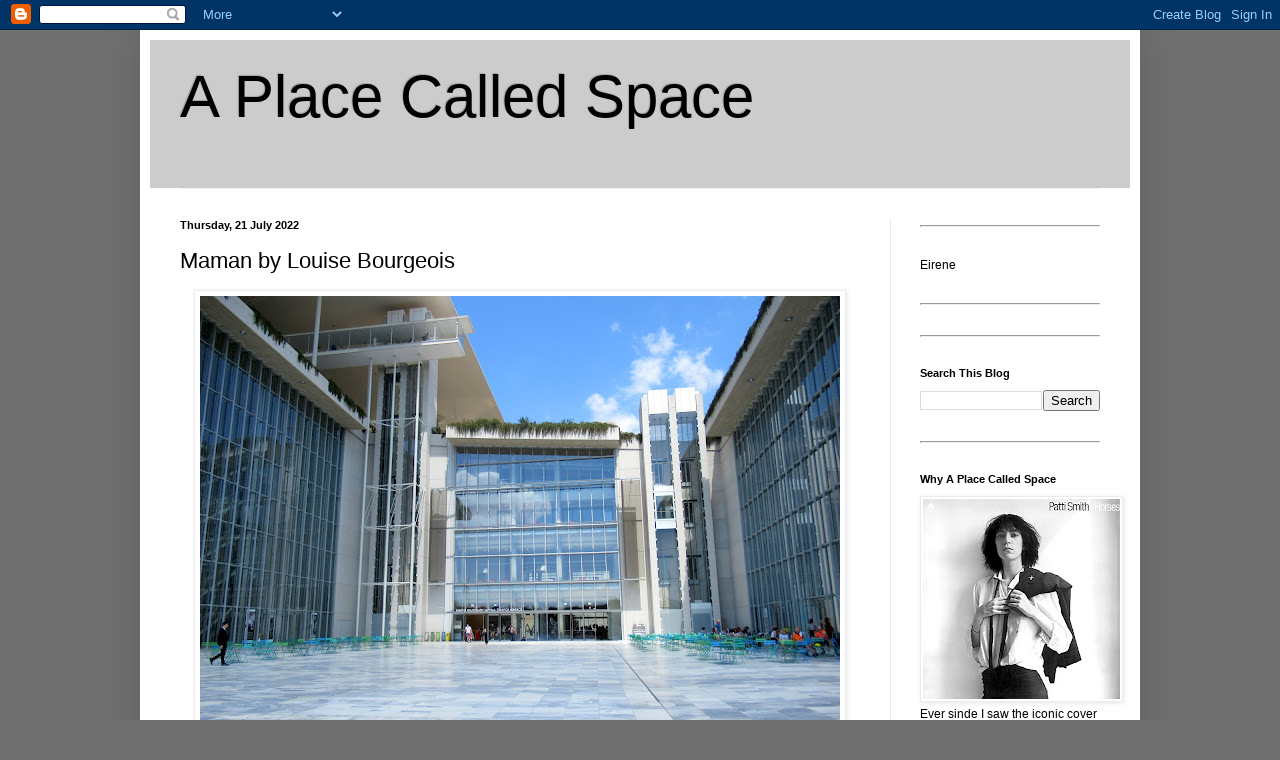

--- FILE ---
content_type: text/html; charset=UTF-8
request_url: https://a-place-called-space.blogspot.com/2022/07/maman-by-louise-bourgeois.html
body_size: 30893
content:
<!DOCTYPE html>
<html class='v2' dir='ltr' xmlns='http://www.w3.org/1999/xhtml' xmlns:b='http://www.google.com/2005/gml/b' xmlns:data='http://www.google.com/2005/gml/data' xmlns:expr='http://www.google.com/2005/gml/expr'>
<head>
<link href='https://www.blogger.com/static/v1/widgets/335934321-css_bundle_v2.css' rel='stylesheet' type='text/css'/>
<meta content='IE=EmulateIE7' http-equiv='X-UA-Compatible'/>
<meta content='width=1100' name='viewport'/>
<meta content='text/html; charset=UTF-8' http-equiv='Content-Type'/>
<meta content='blogger' name='generator'/>
<link href='https://a-place-called-space.blogspot.com/favicon.ico' rel='icon' type='image/x-icon'/>
<link href='http://a-place-called-space.blogspot.com/2022/07/maman-by-louise-bourgeois.html' rel='canonical'/>
<link rel="alternate" type="application/atom+xml" title="A Place Called Space - Atom" href="https://a-place-called-space.blogspot.com/feeds/posts/default" />
<link rel="alternate" type="application/rss+xml" title="A Place Called Space - RSS" href="https://a-place-called-space.blogspot.com/feeds/posts/default?alt=rss" />
<link rel="service.post" type="application/atom+xml" title="A Place Called Space - Atom" href="https://www.blogger.com/feeds/7192227531617038362/posts/default" />

<link rel="alternate" type="application/atom+xml" title="A Place Called Space - Atom" href="https://a-place-called-space.blogspot.com/feeds/3894248716280259284/comments/default" />
<!--Can't find substitution for tag [blog.ieCssRetrofitLinks]-->
<link href='https://blogger.googleusercontent.com/img/b/R29vZ2xl/AVvXsEjfoE2PnuPsFuSsPLPAwKCw4_li54PJMFFARuXuzIxS7WluztvqlY1IPgDXKhyz_scm9pF8mQqxuvDs4Vg7DMo35VZp47eXLbc-Hiq03CE1GmIEmC8cvGfPV9ZOkPTPFEft--KD2N2AEHl3toQBU9ay7qxDKemont9zxzNAvcKR9ndQsRZLiMH6p29mPw/w640-h480/IMG_0889.JPG' rel='image_src'/>
<meta content='http://a-place-called-space.blogspot.com/2022/07/maman-by-louise-bourgeois.html' property='og:url'/>
<meta content='Maman by Louise Bourgeois' property='og:title'/>
<meta content='We went to the Niarchos Cultural Centre to see a photography exhibition and Maman  by Louise Bourgeois. We walked along the artificial canal...' property='og:description'/>
<meta content='https://blogger.googleusercontent.com/img/b/R29vZ2xl/AVvXsEjfoE2PnuPsFuSsPLPAwKCw4_li54PJMFFARuXuzIxS7WluztvqlY1IPgDXKhyz_scm9pF8mQqxuvDs4Vg7DMo35VZp47eXLbc-Hiq03CE1GmIEmC8cvGfPV9ZOkPTPFEft--KD2N2AEHl3toQBU9ay7qxDKemont9zxzNAvcKR9ndQsRZLiMH6p29mPw/w1200-h630-p-k-no-nu/IMG_0889.JPG' property='og:image'/>
<title>A Place Called Space: Maman by Louise Bourgeois</title>
<meta content='' name='description'/>
<style id='page-skin-1' type='text/css'><!--
/*
-----------------------------------------------
Blogger Template Style
Name:     Simple
Designer: Blogger
URL:      www.blogger.com
----------------------------------------------- */
/* Content
----------------------------------------------- */
body {
font: normal normal 12px Arial, Tahoma, Helvetica, FreeSans, sans-serif;
color: #000000;
background: #707070 none repeat scroll top left;
padding: 0 40px 40px 40px;
}
html body .region-inner {
min-width: 0;
max-width: 100%;
width: auto;
}
h2 {
font-size: 22px;
}
a:link {
text-decoration:none;
color: #261fad;
}
a:visited {
text-decoration:none;
color: #828282;
}
a:hover {
text-decoration:underline;
color: #462aff;
}
.body-fauxcolumn-outer .fauxcolumn-inner {
background: transparent none repeat scroll top left;
_background-image: none;
}
.body-fauxcolumn-outer .cap-top {
position: absolute;
z-index: 1;
height: 400px;
width: 100%;
}
.body-fauxcolumn-outer .cap-top .cap-left {
width: 100%;
background: transparent none repeat-x scroll top left;
_background-image: none;
}
.content-outer {
-moz-box-shadow: 0 0 40px rgba(0, 0, 0, .15);
-webkit-box-shadow: 0 0 5px rgba(0, 0, 0, .15);
-goog-ms-box-shadow: 0 0 10px #333333;
box-shadow: 0 0 40px rgba(0, 0, 0, .15);
margin-bottom: 1px;
}
.content-inner {
padding: 10px 10px;
}
.content-inner {
background-color: #ffffff;
}
/* Header
----------------------------------------------- */
.header-outer {
background: #cccccc none repeat-x scroll 0 -400px;
_background-image: none;
}
.Header h1 {
font: normal normal 60px Arial, Tahoma, Helvetica, FreeSans, sans-serif;
color: #000000;
text-shadow: -1px -1px 1px rgba(0, 0, 0, .2);
}
.Header h1 a {
color: #000000;
}
.Header .description {
font-size: 140%;
color: #707070;
}
.header-inner .Header .titlewrapper {
padding: 22px 30px;
}
.header-inner .Header .descriptionwrapper {
padding: 0 30px;
}
/* Tabs
----------------------------------------------- */
.tabs-inner .section:first-child {
border-top: 1px solid #f3f3f3;
}
.tabs-inner .section:first-child ul {
margin-top: -1px;
border-top: 1px solid #f3f3f3;
border-left: 0 solid #f3f3f3;
border-right: 0 solid #f3f3f3;
}
.tabs-inner .widget ul {
background: #f3f3f3 url(//www.blogblog.com/1kt/simple/gradients_light.png) repeat-x scroll 0 -800px;
_background-image: none;
border-bottom: 1px solid #f3f3f3;
margin-top: 0;
margin-left: -30px;
margin-right: -30px;
}
.tabs-inner .widget li a {
display: inline-block;
padding: .6em 1em;
font: normal normal 14px Arial, Tahoma, Helvetica, FreeSans, sans-serif;
color: #949494;
border-left: 1px solid #ffffff;
border-right: 1px solid #f3f3f3;
}
.tabs-inner .widget li:first-child a {
border-left: none;
}
.tabs-inner .widget li.selected a, .tabs-inner .widget li a:hover {
color: #000000;
background-color: #ececec;
text-decoration: none;
}
/* Columns
----------------------------------------------- */
.main-outer {
border-top: 0 solid #ececec;
}
.fauxcolumn-left-outer .fauxcolumn-inner {
border-right: 1px solid #ececec;
}
.fauxcolumn-right-outer .fauxcolumn-inner {
border-left: 1px solid #ececec;
}
/* Headings
----------------------------------------------- */
div.widget > h2,
div.widget h2.title {
margin: 0 0 1em 0;
font: normal bold 11px Arial, Tahoma, Helvetica, FreeSans, sans-serif;
color: #000000;
}
/* Widgets
----------------------------------------------- */
.widget .zippy {
color: #949494;
text-shadow: 2px 2px 1px rgba(0, 0, 0, .1);
}
.widget .popular-posts ul {
list-style: none;
}
/* Posts
----------------------------------------------- */
h2.date-header {
font: normal bold 11px Arial, Tahoma, Helvetica, FreeSans, sans-serif;
}
.date-header span {
background-color: transparent;
color: #000000;
padding: inherit;
letter-spacing: inherit;
margin: inherit;
}
.main-inner {
padding-top: 30px;
padding-bottom: 30px;
}
.main-inner .column-center-inner {
padding: 0 15px;
}
.main-inner .column-center-inner .section {
margin: 0 15px;
}
.post {
margin: 0 0 25px 0;
}
h3.post-title, .comments h4 {
font: normal normal 22px Arial, Tahoma, Helvetica, FreeSans, sans-serif;
margin: .75em 0 0;
}
.post-body {
font-size: 110%;
line-height: 1.4;
position: relative;
}
.post-body img, .post-body .tr-caption-container, .Profile img, .Image img,
.BlogList .item-thumbnail img {
padding: 2px;
background: #ffffff;
border: 1px solid #ececec;
-moz-box-shadow: 1px 1px 5px rgba(0, 0, 0, .1);
-webkit-box-shadow: 1px 1px 5px rgba(0, 0, 0, .1);
box-shadow: 1px 1px 5px rgba(0, 0, 0, .1);
}
.post-body img, .post-body .tr-caption-container {
padding: 5px;
}
.post-body .tr-caption-container {
color: #000000;
}
.post-body .tr-caption-container img {
padding: 0;
background: transparent;
border: none;
-moz-box-shadow: 0 0 0 rgba(0, 0, 0, .1);
-webkit-box-shadow: 0 0 0 rgba(0, 0, 0, .1);
box-shadow: 0 0 0 rgba(0, 0, 0, .1);
}
.post-header {
margin: 0 0 1.5em;
line-height: 1.6;
font-size: 90%;
}
.post-footer {
margin: 20px -2px 0;
padding: 5px 10px;
color: #5c5c5c;
background-color: #f7f7f7;
border-bottom: 1px solid #ececec;
line-height: 1.6;
font-size: 90%;
}
#comments .comment-author {
padding-top: 1.5em;
border-top: 1px solid #ececec;
background-position: 0 1.5em;
}
#comments .comment-author:first-child {
padding-top: 0;
border-top: none;
}
.avatar-image-container {
margin: .2em 0 0;
}
#comments .avatar-image-container img {
border: 1px solid #ececec;
}
/* Comments
----------------------------------------------- */
.comments .comments-content .icon.blog-author {
background-repeat: no-repeat;
background-image: url([data-uri]);
}
.comments .comments-content .loadmore a {
border-top: 1px solid #949494;
border-bottom: 1px solid #949494;
}
.comments .comment-thread.inline-thread {
background-color: #f7f7f7;
}
.comments .continue {
border-top: 2px solid #949494;
}
/* Accents
---------------------------------------------- */
.section-columns td.columns-cell {
border-left: 1px solid #ececec;
}
.blog-pager {
background: transparent none no-repeat scroll top center;
}
.blog-pager-older-link, .home-link,
.blog-pager-newer-link {
background-color: #ffffff;
padding: 5px;
}
.footer-outer {
border-top: 0 dashed #bbbbbb;
}
/* Mobile
----------------------------------------------- */
body.mobile  {
background-size: auto;
}
.mobile .body-fauxcolumn-outer {
background: transparent none repeat scroll top left;
}
.mobile .body-fauxcolumn-outer .cap-top {
background-size: 100% auto;
}
.mobile .content-outer {
-webkit-box-shadow: 0 0 3px rgba(0, 0, 0, .15);
box-shadow: 0 0 3px rgba(0, 0, 0, .15);
}
.mobile .tabs-inner .widget ul {
margin-left: 0;
margin-right: 0;
}
.mobile .post {
margin: 0;
}
.mobile .main-inner .column-center-inner .section {
margin: 0;
}
.mobile .date-header span {
padding: 0.1em 10px;
margin: 0 -10px;
}
.mobile h3.post-title {
margin: 0;
}
.mobile .blog-pager {
background: transparent none no-repeat scroll top center;
}
.mobile .footer-outer {
border-top: none;
}
.mobile .main-inner, .mobile .footer-inner {
background-color: #ffffff;
}
.mobile-index-contents {
color: #000000;
}
.mobile-link-button {
background-color: #261fad;
}
.mobile-link-button a:link, .mobile-link-button a:visited {
color: #ffffff;
}
.mobile .tabs-inner .section:first-child {
border-top: none;
}
.mobile .tabs-inner .PageList .widget-content {
background-color: #ececec;
color: #000000;
border-top: 1px solid #f3f3f3;
border-bottom: 1px solid #f3f3f3;
}
.mobile .tabs-inner .PageList .widget-content .pagelist-arrow {
border-left: 1px solid #f3f3f3;
}

--></style>
<style id='template-skin-1' type='text/css'><!--
body {
min-width: 1000px;
}
.content-outer, .content-fauxcolumn-outer, .region-inner {
min-width: 1000px;
max-width: 1000px;
_width: 1000px;
}
.main-inner .columns {
padding-left: 0px;
padding-right: 240px;
}
.main-inner .fauxcolumn-center-outer {
left: 0px;
right: 240px;
/* IE6 does not respect left and right together */
_width: expression(this.parentNode.offsetWidth -
parseInt("0px") -
parseInt("240px") + 'px');
}
.main-inner .fauxcolumn-left-outer {
width: 0px;
}
.main-inner .fauxcolumn-right-outer {
width: 240px;
}
.main-inner .column-left-outer {
width: 0px;
right: 100%;
margin-left: -0px;
}
.main-inner .column-right-outer {
width: 240px;
margin-right: -240px;
}
#layout {
min-width: 0;
}
#layout .content-outer {
min-width: 0;
width: 800px;
}
#layout .region-inner {
min-width: 0;
width: auto;
}
--></style>
<script type='text/javascript'>

  var _gaq = _gaq || [];
  _gaq.push(['_setAccount', 'UA-28309895-1']);
  _gaq.push(['_trackPageview']);

  (function() {
    var ga = document.createElement('script'); ga.type = 'text/javascript'; ga.async = true;
    ga.src = ('https:' == document.location.protocol ? 'https://ssl' : 'http://www') + '.google-analytics.com/ga.js';
    var s = document.getElementsByTagName('script')[0]; s.parentNode.insertBefore(ga, s);
  })();

</script>
<link href='https://www.blogger.com/dyn-css/authorization.css?targetBlogID=7192227531617038362&amp;zx=89cf5bb9-623e-4057-93ef-61c807db1515' media='none' onload='if(media!=&#39;all&#39;)media=&#39;all&#39;' rel='stylesheet'/><noscript><link href='https://www.blogger.com/dyn-css/authorization.css?targetBlogID=7192227531617038362&amp;zx=89cf5bb9-623e-4057-93ef-61c807db1515' rel='stylesheet'/></noscript>
<meta name='google-adsense-platform-account' content='ca-host-pub-1556223355139109'/>
<meta name='google-adsense-platform-domain' content='blogspot.com'/>

</head>
<body class='loading variant-pale'>
<div class='navbar section' id='navbar'><div class='widget Navbar' data-version='1' id='Navbar1'><script type="text/javascript">
    function setAttributeOnload(object, attribute, val) {
      if(window.addEventListener) {
        window.addEventListener('load',
          function(){ object[attribute] = val; }, false);
      } else {
        window.attachEvent('onload', function(){ object[attribute] = val; });
      }
    }
  </script>
<div id="navbar-iframe-container"></div>
<script type="text/javascript" src="https://apis.google.com/js/platform.js"></script>
<script type="text/javascript">
      gapi.load("gapi.iframes:gapi.iframes.style.bubble", function() {
        if (gapi.iframes && gapi.iframes.getContext) {
          gapi.iframes.getContext().openChild({
              url: 'https://www.blogger.com/navbar/7192227531617038362?po\x3d3894248716280259284\x26origin\x3dhttps://a-place-called-space.blogspot.com',
              where: document.getElementById("navbar-iframe-container"),
              id: "navbar-iframe"
          });
        }
      });
    </script><script type="text/javascript">
(function() {
var script = document.createElement('script');
script.type = 'text/javascript';
script.src = '//pagead2.googlesyndication.com/pagead/js/google_top_exp.js';
var head = document.getElementsByTagName('head')[0];
if (head) {
head.appendChild(script);
}})();
</script>
</div></div>
<div class='body-fauxcolumns'>
<div class='fauxcolumn-outer body-fauxcolumn-outer'>
<div class='cap-top'>
<div class='cap-left'></div>
<div class='cap-right'></div>
</div>
<div class='fauxborder-left'>
<div class='fauxborder-right'></div>
<div class='fauxcolumn-inner'>
</div>
</div>
<div class='cap-bottom'>
<div class='cap-left'></div>
<div class='cap-right'></div>
</div>
</div>
</div>
<div class='content'>
<div class='content-fauxcolumns'>
<div class='fauxcolumn-outer content-fauxcolumn-outer'>
<div class='cap-top'>
<div class='cap-left'></div>
<div class='cap-right'></div>
</div>
<div class='fauxborder-left'>
<div class='fauxborder-right'></div>
<div class='fauxcolumn-inner'>
</div>
</div>
<div class='cap-bottom'>
<div class='cap-left'></div>
<div class='cap-right'></div>
</div>
</div>
</div>
<div class='content-outer'>
<div class='content-cap-top cap-top'>
<div class='cap-left'></div>
<div class='cap-right'></div>
</div>
<div class='fauxborder-left content-fauxborder-left'>
<div class='fauxborder-right content-fauxborder-right'></div>
<div class='content-inner'>
<header>
<div class='header-outer'>
<div class='header-cap-top cap-top'>
<div class='cap-left'></div>
<div class='cap-right'></div>
</div>
<div class='fauxborder-left header-fauxborder-left'>
<div class='fauxborder-right header-fauxborder-right'></div>
<div class='region-inner header-inner'>
<div class='header section' id='header'><div class='widget Header' data-version='1' id='Header1'>
<div id='header-inner'>
<div class='titlewrapper'>
<h1 class='title'>
<a href='https://a-place-called-space.blogspot.com/'>
A Place Called Space
</a>
</h1>
</div>
<div class='descriptionwrapper'>
<p class='description'><span>
</span></p>
</div>
</div>
</div></div>
</div>
</div>
<div class='header-cap-bottom cap-bottom'>
<div class='cap-left'></div>
<div class='cap-right'></div>
</div>
</div>
</header>
<div class='tabs-outer'>
<div class='tabs-cap-top cap-top'>
<div class='cap-left'></div>
<div class='cap-right'></div>
</div>
<div class='fauxborder-left tabs-fauxborder-left'>
<div class='fauxborder-right tabs-fauxborder-right'></div>
<div class='region-inner tabs-inner'>
<div class='tabs no-items section' id='crosscol'></div>
<div class='tabs no-items section' id='crosscol-overflow'></div>
</div>
</div>
<div class='tabs-cap-bottom cap-bottom'>
<div class='cap-left'></div>
<div class='cap-right'></div>
</div>
</div>
<div class='main-outer'>
<div class='main-cap-top cap-top'>
<div class='cap-left'></div>
<div class='cap-right'></div>
</div>
<div class='fauxborder-left main-fauxborder-left'>
<div class='fauxborder-right main-fauxborder-right'></div>
<div class='region-inner main-inner'>
<div class='columns fauxcolumns'>
<div class='fauxcolumn-outer fauxcolumn-center-outer'>
<div class='cap-top'>
<div class='cap-left'></div>
<div class='cap-right'></div>
</div>
<div class='fauxborder-left'>
<div class='fauxborder-right'></div>
<div class='fauxcolumn-inner'>
</div>
</div>
<div class='cap-bottom'>
<div class='cap-left'></div>
<div class='cap-right'></div>
</div>
</div>
<div class='fauxcolumn-outer fauxcolumn-left-outer'>
<div class='cap-top'>
<div class='cap-left'></div>
<div class='cap-right'></div>
</div>
<div class='fauxborder-left'>
<div class='fauxborder-right'></div>
<div class='fauxcolumn-inner'>
</div>
</div>
<div class='cap-bottom'>
<div class='cap-left'></div>
<div class='cap-right'></div>
</div>
</div>
<div class='fauxcolumn-outer fauxcolumn-right-outer'>
<div class='cap-top'>
<div class='cap-left'></div>
<div class='cap-right'></div>
</div>
<div class='fauxborder-left'>
<div class='fauxborder-right'></div>
<div class='fauxcolumn-inner'>
</div>
</div>
<div class='cap-bottom'>
<div class='cap-left'></div>
<div class='cap-right'></div>
</div>
</div>
<!-- corrects IE6 width calculation -->
<div class='columns-inner'>
<div class='column-center-outer'>
<div class='column-center-inner'>
<div class='main section' id='main'><div class='widget Blog' data-version='1' id='Blog1'>
<div class='blog-posts hfeed'>

          <div class="date-outer">
        
<h2 class='date-header'><span>Thursday, 21 July 2022</span></h2>

          <div class="date-posts">
        
<div class='post-outer'>
<div class='post hentry'>
<a name='3894248716280259284'></a>
<h3 class='post-title entry-title'>
Maman by Louise Bourgeois
</h3>
<div class='post-header'>
<div class='post-header-line-1'></div>
</div>
<div class='post-body entry-content' id='post-body-3894248716280259284'>
<p></p><div class="separator" style="clear: both; text-align: center;"><a href="https://blogger.googleusercontent.com/img/b/R29vZ2xl/AVvXsEjfoE2PnuPsFuSsPLPAwKCw4_li54PJMFFARuXuzIxS7WluztvqlY1IPgDXKhyz_scm9pF8mQqxuvDs4Vg7DMo35VZp47eXLbc-Hiq03CE1GmIEmC8cvGfPV9ZOkPTPFEft--KD2N2AEHl3toQBU9ay7qxDKemont9zxzNAvcKR9ndQsRZLiMH6p29mPw/s5184/IMG_0889.JPG" style="margin-left: 1em; margin-right: 1em;"><img border="0" data-original-height="3888" data-original-width="5184" height="480" src="https://blogger.googleusercontent.com/img/b/R29vZ2xl/AVvXsEjfoE2PnuPsFuSsPLPAwKCw4_li54PJMFFARuXuzIxS7WluztvqlY1IPgDXKhyz_scm9pF8mQqxuvDs4Vg7DMo35VZp47eXLbc-Hiq03CE1GmIEmC8cvGfPV9ZOkPTPFEft--KD2N2AEHl3toQBU9ay7qxDKemont9zxzNAvcKR9ndQsRZLiMH6p29mPw/w640-h480/IMG_0889.JPG" width="640" /></a></div><div><br /></div><span style="font-size: medium;">We went to the Niarchos Cultural Centre to see a photography exhibition and <i><b>Maman</b></i> by <i><b>Louise Bourgeois.</b></i></span><div><br /></div><div><br /></div><div><br /><div class="separator" style="clear: both; text-align: center;"><a href="https://blogger.googleusercontent.com/img/b/R29vZ2xl/AVvXsEj8-V51kIZehF6FbmOXxU9C3BUzBk041YzjRAZeMU8KcjPqoA4byZNMl_bvIWJcwG0bk3GuKoZiAZH6iG-M_S1uSOBk_bR2U-apvrbNNLSORCa0uYwP5pePQJwe6wXDfYvttZjwSP4QChPQepyX9hVHWyLKxw9uxcQxr2dPl_aCwynZ8YTpco6Y_LYGsA/s5184/IMG_0892.JPG" style="margin-left: 1em; margin-right: 1em;"><img border="0" data-original-height="3888" data-original-width="5184" height="480" src="https://blogger.googleusercontent.com/img/b/R29vZ2xl/AVvXsEj8-V51kIZehF6FbmOXxU9C3BUzBk041YzjRAZeMU8KcjPqoA4byZNMl_bvIWJcwG0bk3GuKoZiAZH6iG-M_S1uSOBk_bR2U-apvrbNNLSORCa0uYwP5pePQJwe6wXDfYvttZjwSP4QChPQepyX9hVHWyLKxw9uxcQxr2dPl_aCwynZ8YTpco6Y_LYGsA/w640-h480/IMG_0892.JPG" width="640" /></a></div><div><br /></div><span style="font-size: medium;">We walked along the artificial canal</span></div><div><br /></div><div><br /></div><div><br /></div><div><br /><div class="separator" style="clear: both; text-align: center;"><a href="https://blogger.googleusercontent.com/img/b/R29vZ2xl/AVvXsEj9-ugWq297rVZnb4L73SfQ_ZbUg6NPbexrT1YkYenlJTs6mSxPMF79Y66UuIis9GbISWtXUl8hO7hyU8dXDc8Sz9DHIiA36vrILunV5b-K4DnRrKyoe-LiYjIqkr4raMJg-zqMFDF-mQNv8EY2KOmwmA915wXRU-DwrlMgjOdkoXLCYop57JyvTx9S8w/s5184/IMG_0893.JPG" style="margin-left: 1em; margin-right: 1em;"><img border="0" data-original-height="3888" data-original-width="5184" height="480" src="https://blogger.googleusercontent.com/img/b/R29vZ2xl/AVvXsEj9-ugWq297rVZnb4L73SfQ_ZbUg6NPbexrT1YkYenlJTs6mSxPMF79Y66UuIis9GbISWtXUl8hO7hyU8dXDc8Sz9DHIiA36vrILunV5b-K4DnRrKyoe-LiYjIqkr4raMJg-zqMFDF-mQNv8EY2KOmwmA915wXRU-DwrlMgjOdkoXLCYop57JyvTx9S8w/w640-h480/IMG_0893.JPG" width="640" /></a></div><br /><div class="separator" style="clear: both; text-align: center;"><br /></div><br /><div class="separator" style="clear: both; text-align: center;"><br /></div><a href="https://blogger.googleusercontent.com/img/b/R29vZ2xl/AVvXsEhVP7_6ITP9cqQnWBKmYq4jHtjrPvCx5lBQlTye_PWkliPHvITuKiiae0NTZPGBfLTRAZSorIFVqJr4z7W9ll5c4jrrYAnByXLNR-aD7_4x3-upvkuTwVsQRLxtGayb2TopWBu-jkBzL5SCWk1mHsnJGTk9t36Y6Mape859aY7R-ogg-Ttx0jLXPsFCMg/s5184/IMG_0903.JPG" style="margin-left: 1em; margin-right: 1em; text-align: center;"><img border="0" data-original-height="3888" data-original-width="5184" height="480" src="https://blogger.googleusercontent.com/img/b/R29vZ2xl/AVvXsEhVP7_6ITP9cqQnWBKmYq4jHtjrPvCx5lBQlTye_PWkliPHvITuKiiae0NTZPGBfLTRAZSorIFVqJr4z7W9ll5c4jrrYAnByXLNR-aD7_4x3-upvkuTwVsQRLxtGayb2TopWBu-jkBzL5SCWk1mHsnJGTk9t36Y6Mape859aY7R-ogg-Ttx0jLXPsFCMg/w640-h480/IMG_0903.JPG" width="640" /></a><br /><div class="separator" style="clear: both; text-align: center;"><br /></div><div class="separator" style="clear: both; text-align: justify;"><span style="font-size: medium;">and eventually we could see the sculpture across the water.</span></div><div class="separator" style="clear: both; text-align: justify;"><span style="font-size: medium;"><br /></span></div><div class="separator" style="clear: both; text-align: justify;"><span style="font-size: medium;"><br /></span></div><div class="separator" style="clear: both; text-align: justify;"><span style="font-size: medium;"><br /></span></div><div class="separator" style="clear: both; text-align: justify;"><a href="https://blogger.googleusercontent.com/img/b/R29vZ2xl/AVvXsEiPPeFtkomArwHjjkW8DewNR5QsYw_iZb6hCZF3TOh2j09TfL5zlREx5NcY_MwEhjrpqEGNNE1Pi7YPJQqe60IX0xE3gstivuzu8zSxqmsh8VKBwHx1KO9sRQbTw9_h0XpxmWQeXDeou0DP7HVR-ip5pPz6J53CuG8PL435MkeLL4ImEs1QPFmX9-VlHQ/s5184/IMG_0902.JPG" style="margin-left: 1em; margin-right: 1em; text-align: center;"><img border="0" data-original-height="3888" data-original-width="5184" height="480" src="https://blogger.googleusercontent.com/img/b/R29vZ2xl/AVvXsEiPPeFtkomArwHjjkW8DewNR5QsYw_iZb6hCZF3TOh2j09TfL5zlREx5NcY_MwEhjrpqEGNNE1Pi7YPJQqe60IX0xE3gstivuzu8zSxqmsh8VKBwHx1KO9sRQbTw9_h0XpxmWQeXDeou0DP7HVR-ip5pPz6J53CuG8PL435MkeLL4ImEs1QPFmX9-VlHQ/w640-h480/IMG_0902.JPG" width="640" /></a></div><div class="separator" style="clear: both; text-align: justify;"><span style="font-size: medium;"><br /></span></div><div class="separator" style="clear: both; text-align: justify;"><span style="font-size: medium;">We crossed over to the other side</span></div><div class="separator" style="clear: both; text-align: justify;"><span style="font-size: medium;"><br /></span></div><div class="separator" style="clear: both; text-align: justify;"><span style="font-size: medium;"><br /></span></div><div class="separator" style="clear: both; text-align: justify;"><span style="font-size: medium;"><br /></span></div><div class="separator" style="clear: both; text-align: justify;"><a href="https://blogger.googleusercontent.com/img/b/R29vZ2xl/AVvXsEgzQf2_4MjYXVUd6hKrtI0kUZxfU_K_A1n_v5TrRc-xetWP7RCnM1NntBtoFHh2cWOfoC21H8p77WIOpUecDQlH3eaQVy-CNsAb925udv2hEDPSTgJBRCiY3dLhoKNTgCk3y3iNubYFTdk3UnQc2d1x9JRnQ3MbucfEEwGREjDuQeW4KbVZm1eTWep7Rg/s3396/IMG_0905.JPG" style="margin-left: 1em; margin-right: 1em; text-align: center;"><img border="0" data-original-height="3137" data-original-width="3396" height="592" src="https://blogger.googleusercontent.com/img/b/R29vZ2xl/AVvXsEgzQf2_4MjYXVUd6hKrtI0kUZxfU_K_A1n_v5TrRc-xetWP7RCnM1NntBtoFHh2cWOfoC21H8p77WIOpUecDQlH3eaQVy-CNsAb925udv2hEDPSTgJBRCiY3dLhoKNTgCk3y3iNubYFTdk3UnQc2d1x9JRnQ3MbucfEEwGREjDuQeW4KbVZm1eTWep7Rg/w640-h592/IMG_0905.JPG" width="640" /></a></div><div><br /></div><span style="font-size: medium;">and reached the sculpture.</span></div><div><span style="font-size: medium;"><br /></span></div><div><span style="font-size: medium;"><br /></span></div><div><br /></div><div><a href="https://blogger.googleusercontent.com/img/b/R29vZ2xl/AVvXsEg0OSd1MkyfU7fQiDAtQ7cZ2DBEV4fh_MVmTTdzdiOvREX6JCJxHUIorJR6HFKBG-agwCx20wOzPnGE2ykr-mcgF_V6-ozRMgyLGs_7U327cHLcnIKILtBJcnilRXw9Dnbu0VjlFkjRWfBRHfB09SXewzUEw-v4gNEhB_FM-busMCR7Tc0Utx1i-swEPA/s5184/IMG_0917.JPG" style="margin-left: 1em; margin-right: 1em; text-align: center;"><img border="0" data-original-height="3888" data-original-width="5184" height="480" src="https://blogger.googleusercontent.com/img/b/R29vZ2xl/AVvXsEg0OSd1MkyfU7fQiDAtQ7cZ2DBEV4fh_MVmTTdzdiOvREX6JCJxHUIorJR6HFKBG-agwCx20wOzPnGE2ykr-mcgF_V6-ozRMgyLGs_7U327cHLcnIKILtBJcnilRXw9Dnbu0VjlFkjRWfBRHfB09SXewzUEw-v4gNEhB_FM-busMCR7Tc0Utx1i-swEPA/w640-h480/IMG_0917.JPG" width="640" /></a></div><div><br /></div><div><div class="separator" style="clear: both; text-align: justify;"><span style="font-size: medium; text-align: left;">Bourgeois' giant spiders are amongst her most famous works of art.&nbsp; This is one of the first of the series, made of steel, nearly fifty years after she made her first drawing of a spider in 1947.&nbsp;</span></div></div><div style="text-align: justify;"><span style="font-size: medium;"><br /></span></div><div style="text-align: justify;"><span style="font-size: medium;"><i>Maman</i>, the largest in the series, is made of steel and marble and stands at over 10 metres tall. It was created for the Tate Modern's first Turbine Hall commission in 2000.&nbsp;</span></div><div style="text-align: justify;"><span style="font-size: medium;"><br /></span></div><div style="text-align: justify;"><span style="font-size: medium;">We did see the installation at the Turbine Hall but it was before I started blogging, so I have no record of it. You can however see more of Bourgeois' work, including some of her spiders,&nbsp;<a href="https://a-place-called-space.blogspot.com/2016/11/louise-bourgeois-at-tate-modern.html">here</a></span></div><div><span style="font-size: medium;"><br /></span></div><div><div class="separator" style="clear: both; text-align: center;"><br /></div><br /><div class="separator" style="clear: both; text-align: center;"><a href="https://blogger.googleusercontent.com/img/b/R29vZ2xl/AVvXsEg-3cbIfPWRiYOzNShTsbjmXwtJZ0sfDagfuoeGGXgand5VVy3SU1GYztqurTOdubjpCRtxIIHyP2gQdwhYb2N5v5PO5c0sd-6cqhStwQd56EvY8PKebTIhHJ0soTqTpqtwTvbOEK1H2CtSanVeqjl1zOhoOTVTRkcy-2rHTtUt0wJpk5WBXFMbM_ZGhA/s5184/IMG_0915.JPG" style="margin-left: 1em; margin-right: 1em;"><img border="0" data-original-height="3888" data-original-width="5184" height="480" src="https://blogger.googleusercontent.com/img/b/R29vZ2xl/AVvXsEg-3cbIfPWRiYOzNShTsbjmXwtJZ0sfDagfuoeGGXgand5VVy3SU1GYztqurTOdubjpCRtxIIHyP2gQdwhYb2N5v5PO5c0sd-6cqhStwQd56EvY8PKebTIhHJ0soTqTpqtwTvbOEK1H2CtSanVeqjl1zOhoOTVTRkcy-2rHTtUt0wJpk5WBXFMbM_ZGhA/w640-h480/IMG_0915.JPG" width="640" /></a></div><div><br /></div><div><span style="font-size: medium;"><span>With marble eggs in its abdomen, the sculpture embodies ideas of maternal protection. Bourgeois stated that&nbsp;</span><i>Maman</i><span>&nbsp;was symbolic of her mother, a weaver and tapestry restorer, with whom she was very close and whose early death propelled Bourgeois into using art to explore feelings of loss and abandonment.</span></span><span style="font-size: large;"><i>&nbsp;'My best friend was my mother, and she was deliberate, clever, patient, soothing, reasonable, dainty, subtle, indispensable, neat and useful as a spider'.</i></span></div><br /><div class="separator" style="clear: both; text-align: center;"><br /></div><div class="separator" style="clear: both; text-align: center;"><br /></div><br /><div class="separator" style="clear: both; text-align: center;"><a href="https://blogger.googleusercontent.com/img/b/R29vZ2xl/AVvXsEhi_5ShCj3hHjwbfFEaZrbqIXpO0pV6lIT0gnfFfP6mR0pRfTrT7gxTaxrDnuRwAuQe3RA-zdXoiYpFtuMTjVf9RAsXubJsPdofQcV3D4Et0KIBVE3YFKQ77fHDR_nB3KPjDh9_c-8sNJKjE_cj-UgHoUE_CmVtOoEBAmKs-Wyq97ujb4BU64q6xUhyBg/s5184/IMG_0918.JPG" style="margin-left: 1em; margin-right: 1em;"><img border="0" data-original-height="3888" data-original-width="5184" height="480" src="https://blogger.googleusercontent.com/img/b/R29vZ2xl/AVvXsEhi_5ShCj3hHjwbfFEaZrbqIXpO0pV6lIT0gnfFfP6mR0pRfTrT7gxTaxrDnuRwAuQe3RA-zdXoiYpFtuMTjVf9RAsXubJsPdofQcV3D4Et0KIBVE3YFKQ77fHDR_nB3KPjDh9_c-8sNJKjE_cj-UgHoUE_CmVtOoEBAmKs-Wyq97ujb4BU64q6xUhyBg/w640-h480/IMG_0918.JPG" width="640" /></a></div><div><span style="font-size: large;"><br /></span></div><div><span style="font-size: medium;">The body of spider creates a unique architectural experience that acts as a metaphor for the home and its web of human relationships and woven interdependencies.<i> Maman</i> also reflects Bourgeois' ambiguous, contradictory and complex feelings about her own experience of motherhood. Dominating its surroundings, <i>Maman</i> evokes fear by suggesting entrapment, and challenges our psyches by revisiting questions of intimacy, co-existence, and shared predicaments.</span><span style="font-size: large;">&nbsp;</span><i style="font-size: large;">'I have failed as a wife, as a woman, as a mother, as a hostess, as an artist, as a business woman... as a daughter, as a sister, I have not failed as a truth seeker'.</i></div><br /><div class="separator" style="clear: both; text-align: center;"><br /></div><div class="separator" style="clear: both; text-align: center;"><br /></div><p></p></div>
<div style='clear: both;'></div>
</div>
<div class='post-footer'>
<div class='post-footer-line post-footer-line-1'><span class='post-author vcard'>
Posted by
<span class='fn'>
<a href='https://www.blogger.com/profile/05350820845130506117' rel='author' title='author profile'>
Eirene
</a>
</span>
</span>
<span class='post-timestamp'>
at
<a class='timestamp-link' href='https://a-place-called-space.blogspot.com/2022/07/maman-by-louise-bourgeois.html' rel='bookmark' title='permanent link'><abbr class='published' title='2022-07-21T06:34:00+01:00'>06:34</abbr></a>
</span>
<span class='post-comment-link'>
</span>
<span class='post-icons'>
<span class='item-control blog-admin pid-1474856559'>
<a href='https://www.blogger.com/post-edit.g?blogID=7192227531617038362&postID=3894248716280259284&from=pencil' title='Edit Post'>
<img alt='' class='icon-action' height='18' src='https://resources.blogblog.com/img/icon18_edit_allbkg.gif' width='18'/>
</a>
</span>
</span>
<div class='post-share-buttons goog-inline-block'>
<a class='goog-inline-block share-button sb-email' href='https://www.blogger.com/share-post.g?blogID=7192227531617038362&postID=3894248716280259284&target=email' target='_blank' title='Email This'><span class='share-button-link-text'>Email This</span></a><a class='goog-inline-block share-button sb-blog' href='https://www.blogger.com/share-post.g?blogID=7192227531617038362&postID=3894248716280259284&target=blog' onclick='window.open(this.href, "_blank", "height=270,width=475"); return false;' target='_blank' title='BlogThis!'><span class='share-button-link-text'>BlogThis!</span></a><a class='goog-inline-block share-button sb-twitter' href='https://www.blogger.com/share-post.g?blogID=7192227531617038362&postID=3894248716280259284&target=twitter' target='_blank' title='Share to X'><span class='share-button-link-text'>Share to X</span></a><a class='goog-inline-block share-button sb-facebook' href='https://www.blogger.com/share-post.g?blogID=7192227531617038362&postID=3894248716280259284&target=facebook' onclick='window.open(this.href, "_blank", "height=430,width=640"); return false;' target='_blank' title='Share to Facebook'><span class='share-button-link-text'>Share to Facebook</span></a><a class='goog-inline-block share-button sb-pinterest' href='https://www.blogger.com/share-post.g?blogID=7192227531617038362&postID=3894248716280259284&target=pinterest' target='_blank' title='Share to Pinterest'><span class='share-button-link-text'>Share to Pinterest</span></a>
</div>
</div>
<div class='post-footer-line post-footer-line-2'><span class='post-labels'>
Labels:
<a href='https://a-place-called-space.blogspot.com/search/label/art' rel='tag'>art</a>,
<a href='https://a-place-called-space.blogspot.com/search/label/modern%20art' rel='tag'>modern art</a>,
<a href='https://a-place-called-space.blogspot.com/search/label/sculpture' rel='tag'>sculpture</a>
</span>
</div>
<div class='post-footer-line post-footer-line-3'><span class='post-location'>
</span>
</div>
</div>
</div>
<div class='comments' id='comments'>
<a name='comments'></a>
<h4>No comments:</h4>
<div id='Blog1_comments-block-wrapper'>
<dl class='avatar-comment-indent' id='comments-block'>
</dl>
</div>
<p class='comment-footer'>
<div class='comment-form'>
<a name='comment-form'></a>
<h4 id='comment-post-message'>Post a Comment</h4>
<p>
</p>
<a href='https://www.blogger.com/comment/frame/7192227531617038362?po=3894248716280259284&hl=en-GB&saa=85391&origin=https://a-place-called-space.blogspot.com' id='comment-editor-src'></a>
<iframe allowtransparency='true' class='blogger-iframe-colorize blogger-comment-from-post' frameborder='0' height='410px' id='comment-editor' name='comment-editor' src='' width='100%'></iframe>
<script src='https://www.blogger.com/static/v1/jsbin/2830521187-comment_from_post_iframe.js' type='text/javascript'></script>
<script type='text/javascript'>
      BLOG_CMT_createIframe('https://www.blogger.com/rpc_relay.html');
    </script>
</div>
</p>
</div>
</div>

        </div></div>
      
</div>
<div class='blog-pager' id='blog-pager'>
<span id='blog-pager-newer-link'>
<a class='blog-pager-newer-link' href='https://a-place-called-space.blogspot.com/2022/07/masters-at-alimos-municipal-gallery.html' id='Blog1_blog-pager-newer-link' title='Newer Post'>Newer Post</a>
</span>
<span id='blog-pager-older-link'>
<a class='blog-pager-older-link' href='https://a-place-called-space.blogspot.com/2022/07/back-in-greece.html' id='Blog1_blog-pager-older-link' title='Older Post'>Older Post</a>
</span>
<a class='home-link' href='https://a-place-called-space.blogspot.com/'>Home</a>
</div>
<div class='clear'></div>
<div class='post-feeds'>
<div class='feed-links'>
Subscribe to:
<a class='feed-link' href='https://a-place-called-space.blogspot.com/feeds/3894248716280259284/comments/default' target='_blank' type='application/atom+xml'>Post Comments (Atom)</a>
</div>
</div>
</div></div>
</div>
</div>
<div class='column-left-outer'>
<div class='column-left-inner'>
<aside>
</aside>
</div>
</div>
<div class='column-right-outer'>
<div class='column-right-inner'>
<aside>
<div class='sidebar section' id='sidebar-right-1'><div class='widget HTML' data-version='1' id='HTML95'>
<div class='widget-content'>
<hr/7/>
</div>
<div class='clear'></div>
</div><div class='widget Text' data-version='1' id='Text2'>
<div class='widget-content'>
Eirene<br/>
</div>
<div class='clear'></div>
</div><div class='widget HTML' data-version='1' id='HTML18'>
<div class='widget-content'>
<hr/7/>
</div>
<div class='clear'></div>
</div><div class='widget HTML' data-version='1' id='HTML94'>
<div class='widget-content'>
<hr/7/>
</div>
<div class='clear'></div>
</div><div class='widget BlogSearch' data-version='1' id='BlogSearch1'>
<h2 class='title'>Search This Blog</h2>
<div class='widget-content'>
<div id='BlogSearch1_form'>
<form action='https://a-place-called-space.blogspot.com/search' class='gsc-search-box' target='_top'>
<table cellpadding='0' cellspacing='0' class='gsc-search-box'>
<tbody>
<tr>
<td class='gsc-input'>
<input autocomplete='off' class='gsc-input' name='q' size='10' title='search' type='text' value=''/>
</td>
<td class='gsc-search-button'>
<input class='gsc-search-button' title='search' type='submit' value='Search'/>
</td>
</tr>
</tbody>
</table>
</form>
</div>
</div>
<div class='clear'></div>
</div><div class='widget HTML' data-version='1' id='HTML92'>
<div class='widget-content'>
<hr/7/>
</div>
<div class='clear'></div>
</div><div class='widget Image' data-version='1' id='Image1'>
<h2>Why A Place Called Space</h2>
<div class='widget-content'>
<img alt='Why A Place Called Space' height='200' id='Image1_img' src='https://blogger.googleusercontent.com/img/b/R29vZ2xl/AVvXsEghsT77VpwxxwEMICzbqeg7dKW15yuvER2YImQtIdpTve6CU5cMcpNwQlI4j-V83sjZ3mdgvuWc2zAF-c-_ptyJrslf98rJ0rSGoA8iBjLzJ1H-ldRpSn7-wrS9Vsf8YoKkqvbfWtdzXDY/s200/Horses.jpg' width='197'/>
<br/>
<span class='caption'>Ever sinde I saw the iconic cover of 'Horses' and then listened to the album, I have been a great fan of Patti Smith. The quote 'A Place Called Space' is from the song 'Land'.</span>
</div>
<div class='clear'></div>
</div><div class='widget HTML' data-version='1' id='HTML91'>
<div class='widget-content'>
<hr/7/>
</div>
<div class='clear'></div>
</div><div class='widget BlogArchive' data-version='1' id='BlogArchive1'>
<h2>Blog Archive</h2>
<div class='widget-content'>
<div id='ArchiveList'>
<div id='BlogArchive1_ArchiveList'>
<ul class='hierarchy'>
<li class='archivedate collapsed'>
<a class='toggle' href='javascript:void(0)'>
<span class='zippy'>

        &#9658;&#160;
      
</span>
</a>
<a class='post-count-link' href='https://a-place-called-space.blogspot.com/2026/'>
2026
</a>
<span class='post-count' dir='ltr'>(10)</span>
<ul class='hierarchy'>
<li class='archivedate collapsed'>
<a class='toggle' href='javascript:void(0)'>
<span class='zippy'>

        &#9658;&#160;
      
</span>
</a>
<a class='post-count-link' href='https://a-place-called-space.blogspot.com/2026/01/'>
January
</a>
<span class='post-count' dir='ltr'>(10)</span>
</li>
</ul>
</li>
</ul>
<ul class='hierarchy'>
<li class='archivedate collapsed'>
<a class='toggle' href='javascript:void(0)'>
<span class='zippy'>

        &#9658;&#160;
      
</span>
</a>
<a class='post-count-link' href='https://a-place-called-space.blogspot.com/2025/'>
2025
</a>
<span class='post-count' dir='ltr'>(157)</span>
<ul class='hierarchy'>
<li class='archivedate collapsed'>
<a class='toggle' href='javascript:void(0)'>
<span class='zippy'>

        &#9658;&#160;
      
</span>
</a>
<a class='post-count-link' href='https://a-place-called-space.blogspot.com/2025/12/'>
December
</a>
<span class='post-count' dir='ltr'>(14)</span>
</li>
</ul>
<ul class='hierarchy'>
<li class='archivedate collapsed'>
<a class='toggle' href='javascript:void(0)'>
<span class='zippy'>

        &#9658;&#160;
      
</span>
</a>
<a class='post-count-link' href='https://a-place-called-space.blogspot.com/2025/11/'>
November
</a>
<span class='post-count' dir='ltr'>(12)</span>
</li>
</ul>
<ul class='hierarchy'>
<li class='archivedate collapsed'>
<a class='toggle' href='javascript:void(0)'>
<span class='zippy'>

        &#9658;&#160;
      
</span>
</a>
<a class='post-count-link' href='https://a-place-called-space.blogspot.com/2025/10/'>
October
</a>
<span class='post-count' dir='ltr'>(11)</span>
</li>
</ul>
<ul class='hierarchy'>
<li class='archivedate collapsed'>
<a class='toggle' href='javascript:void(0)'>
<span class='zippy'>

        &#9658;&#160;
      
</span>
</a>
<a class='post-count-link' href='https://a-place-called-space.blogspot.com/2025/09/'>
September
</a>
<span class='post-count' dir='ltr'>(11)</span>
</li>
</ul>
<ul class='hierarchy'>
<li class='archivedate collapsed'>
<a class='toggle' href='javascript:void(0)'>
<span class='zippy'>

        &#9658;&#160;
      
</span>
</a>
<a class='post-count-link' href='https://a-place-called-space.blogspot.com/2025/08/'>
August
</a>
<span class='post-count' dir='ltr'>(14)</span>
</li>
</ul>
<ul class='hierarchy'>
<li class='archivedate collapsed'>
<a class='toggle' href='javascript:void(0)'>
<span class='zippy'>

        &#9658;&#160;
      
</span>
</a>
<a class='post-count-link' href='https://a-place-called-space.blogspot.com/2025/07/'>
July
</a>
<span class='post-count' dir='ltr'>(15)</span>
</li>
</ul>
<ul class='hierarchy'>
<li class='archivedate collapsed'>
<a class='toggle' href='javascript:void(0)'>
<span class='zippy'>

        &#9658;&#160;
      
</span>
</a>
<a class='post-count-link' href='https://a-place-called-space.blogspot.com/2025/06/'>
June
</a>
<span class='post-count' dir='ltr'>(13)</span>
</li>
</ul>
<ul class='hierarchy'>
<li class='archivedate collapsed'>
<a class='toggle' href='javascript:void(0)'>
<span class='zippy'>

        &#9658;&#160;
      
</span>
</a>
<a class='post-count-link' href='https://a-place-called-space.blogspot.com/2025/05/'>
May
</a>
<span class='post-count' dir='ltr'>(13)</span>
</li>
</ul>
<ul class='hierarchy'>
<li class='archivedate collapsed'>
<a class='toggle' href='javascript:void(0)'>
<span class='zippy'>

        &#9658;&#160;
      
</span>
</a>
<a class='post-count-link' href='https://a-place-called-space.blogspot.com/2025/04/'>
April
</a>
<span class='post-count' dir='ltr'>(14)</span>
</li>
</ul>
<ul class='hierarchy'>
<li class='archivedate collapsed'>
<a class='toggle' href='javascript:void(0)'>
<span class='zippy'>

        &#9658;&#160;
      
</span>
</a>
<a class='post-count-link' href='https://a-place-called-space.blogspot.com/2025/03/'>
March
</a>
<span class='post-count' dir='ltr'>(12)</span>
</li>
</ul>
<ul class='hierarchy'>
<li class='archivedate collapsed'>
<a class='toggle' href='javascript:void(0)'>
<span class='zippy'>

        &#9658;&#160;
      
</span>
</a>
<a class='post-count-link' href='https://a-place-called-space.blogspot.com/2025/02/'>
February
</a>
<span class='post-count' dir='ltr'>(14)</span>
</li>
</ul>
<ul class='hierarchy'>
<li class='archivedate collapsed'>
<a class='toggle' href='javascript:void(0)'>
<span class='zippy'>

        &#9658;&#160;
      
</span>
</a>
<a class='post-count-link' href='https://a-place-called-space.blogspot.com/2025/01/'>
January
</a>
<span class='post-count' dir='ltr'>(14)</span>
</li>
</ul>
</li>
</ul>
<ul class='hierarchy'>
<li class='archivedate collapsed'>
<a class='toggle' href='javascript:void(0)'>
<span class='zippy'>

        &#9658;&#160;
      
</span>
</a>
<a class='post-count-link' href='https://a-place-called-space.blogspot.com/2024/'>
2024
</a>
<span class='post-count' dir='ltr'>(152)</span>
<ul class='hierarchy'>
<li class='archivedate collapsed'>
<a class='toggle' href='javascript:void(0)'>
<span class='zippy'>

        &#9658;&#160;
      
</span>
</a>
<a class='post-count-link' href='https://a-place-called-space.blogspot.com/2024/12/'>
December
</a>
<span class='post-count' dir='ltr'>(12)</span>
</li>
</ul>
<ul class='hierarchy'>
<li class='archivedate collapsed'>
<a class='toggle' href='javascript:void(0)'>
<span class='zippy'>

        &#9658;&#160;
      
</span>
</a>
<a class='post-count-link' href='https://a-place-called-space.blogspot.com/2024/11/'>
November
</a>
<span class='post-count' dir='ltr'>(11)</span>
</li>
</ul>
<ul class='hierarchy'>
<li class='archivedate collapsed'>
<a class='toggle' href='javascript:void(0)'>
<span class='zippy'>

        &#9658;&#160;
      
</span>
</a>
<a class='post-count-link' href='https://a-place-called-space.blogspot.com/2024/10/'>
October
</a>
<span class='post-count' dir='ltr'>(15)</span>
</li>
</ul>
<ul class='hierarchy'>
<li class='archivedate collapsed'>
<a class='toggle' href='javascript:void(0)'>
<span class='zippy'>

        &#9658;&#160;
      
</span>
</a>
<a class='post-count-link' href='https://a-place-called-space.blogspot.com/2024/09/'>
September
</a>
<span class='post-count' dir='ltr'>(11)</span>
</li>
</ul>
<ul class='hierarchy'>
<li class='archivedate collapsed'>
<a class='toggle' href='javascript:void(0)'>
<span class='zippy'>

        &#9658;&#160;
      
</span>
</a>
<a class='post-count-link' href='https://a-place-called-space.blogspot.com/2024/08/'>
August
</a>
<span class='post-count' dir='ltr'>(14)</span>
</li>
</ul>
<ul class='hierarchy'>
<li class='archivedate collapsed'>
<a class='toggle' href='javascript:void(0)'>
<span class='zippy'>

        &#9658;&#160;
      
</span>
</a>
<a class='post-count-link' href='https://a-place-called-space.blogspot.com/2024/07/'>
July
</a>
<span class='post-count' dir='ltr'>(14)</span>
</li>
</ul>
<ul class='hierarchy'>
<li class='archivedate collapsed'>
<a class='toggle' href='javascript:void(0)'>
<span class='zippy'>

        &#9658;&#160;
      
</span>
</a>
<a class='post-count-link' href='https://a-place-called-space.blogspot.com/2024/06/'>
June
</a>
<span class='post-count' dir='ltr'>(13)</span>
</li>
</ul>
<ul class='hierarchy'>
<li class='archivedate collapsed'>
<a class='toggle' href='javascript:void(0)'>
<span class='zippy'>

        &#9658;&#160;
      
</span>
</a>
<a class='post-count-link' href='https://a-place-called-space.blogspot.com/2024/05/'>
May
</a>
<span class='post-count' dir='ltr'>(10)</span>
</li>
</ul>
<ul class='hierarchy'>
<li class='archivedate collapsed'>
<a class='toggle' href='javascript:void(0)'>
<span class='zippy'>

        &#9658;&#160;
      
</span>
</a>
<a class='post-count-link' href='https://a-place-called-space.blogspot.com/2024/04/'>
April
</a>
<span class='post-count' dir='ltr'>(13)</span>
</li>
</ul>
<ul class='hierarchy'>
<li class='archivedate collapsed'>
<a class='toggle' href='javascript:void(0)'>
<span class='zippy'>

        &#9658;&#160;
      
</span>
</a>
<a class='post-count-link' href='https://a-place-called-space.blogspot.com/2024/03/'>
March
</a>
<span class='post-count' dir='ltr'>(13)</span>
</li>
</ul>
<ul class='hierarchy'>
<li class='archivedate collapsed'>
<a class='toggle' href='javascript:void(0)'>
<span class='zippy'>

        &#9658;&#160;
      
</span>
</a>
<a class='post-count-link' href='https://a-place-called-space.blogspot.com/2024/02/'>
February
</a>
<span class='post-count' dir='ltr'>(13)</span>
</li>
</ul>
<ul class='hierarchy'>
<li class='archivedate collapsed'>
<a class='toggle' href='javascript:void(0)'>
<span class='zippy'>

        &#9658;&#160;
      
</span>
</a>
<a class='post-count-link' href='https://a-place-called-space.blogspot.com/2024/01/'>
January
</a>
<span class='post-count' dir='ltr'>(13)</span>
</li>
</ul>
</li>
</ul>
<ul class='hierarchy'>
<li class='archivedate collapsed'>
<a class='toggle' href='javascript:void(0)'>
<span class='zippy'>

        &#9658;&#160;
      
</span>
</a>
<a class='post-count-link' href='https://a-place-called-space.blogspot.com/2023/'>
2023
</a>
<span class='post-count' dir='ltr'>(115)</span>
<ul class='hierarchy'>
<li class='archivedate collapsed'>
<a class='toggle' href='javascript:void(0)'>
<span class='zippy'>

        &#9658;&#160;
      
</span>
</a>
<a class='post-count-link' href='https://a-place-called-space.blogspot.com/2023/12/'>
December
</a>
<span class='post-count' dir='ltr'>(10)</span>
</li>
</ul>
<ul class='hierarchy'>
<li class='archivedate collapsed'>
<a class='toggle' href='javascript:void(0)'>
<span class='zippy'>

        &#9658;&#160;
      
</span>
</a>
<a class='post-count-link' href='https://a-place-called-space.blogspot.com/2023/11/'>
November
</a>
<span class='post-count' dir='ltr'>(14)</span>
</li>
</ul>
<ul class='hierarchy'>
<li class='archivedate collapsed'>
<a class='toggle' href='javascript:void(0)'>
<span class='zippy'>

        &#9658;&#160;
      
</span>
</a>
<a class='post-count-link' href='https://a-place-called-space.blogspot.com/2023/10/'>
October
</a>
<span class='post-count' dir='ltr'>(10)</span>
</li>
</ul>
<ul class='hierarchy'>
<li class='archivedate collapsed'>
<a class='toggle' href='javascript:void(0)'>
<span class='zippy'>

        &#9658;&#160;
      
</span>
</a>
<a class='post-count-link' href='https://a-place-called-space.blogspot.com/2023/09/'>
September
</a>
<span class='post-count' dir='ltr'>(10)</span>
</li>
</ul>
<ul class='hierarchy'>
<li class='archivedate collapsed'>
<a class='toggle' href='javascript:void(0)'>
<span class='zippy'>

        &#9658;&#160;
      
</span>
</a>
<a class='post-count-link' href='https://a-place-called-space.blogspot.com/2023/08/'>
August
</a>
<span class='post-count' dir='ltr'>(8)</span>
</li>
</ul>
<ul class='hierarchy'>
<li class='archivedate collapsed'>
<a class='toggle' href='javascript:void(0)'>
<span class='zippy'>

        &#9658;&#160;
      
</span>
</a>
<a class='post-count-link' href='https://a-place-called-space.blogspot.com/2023/07/'>
July
</a>
<span class='post-count' dir='ltr'>(9)</span>
</li>
</ul>
<ul class='hierarchy'>
<li class='archivedate collapsed'>
<a class='toggle' href='javascript:void(0)'>
<span class='zippy'>

        &#9658;&#160;
      
</span>
</a>
<a class='post-count-link' href='https://a-place-called-space.blogspot.com/2023/06/'>
June
</a>
<span class='post-count' dir='ltr'>(13)</span>
</li>
</ul>
<ul class='hierarchy'>
<li class='archivedate collapsed'>
<a class='toggle' href='javascript:void(0)'>
<span class='zippy'>

        &#9658;&#160;
      
</span>
</a>
<a class='post-count-link' href='https://a-place-called-space.blogspot.com/2023/05/'>
May
</a>
<span class='post-count' dir='ltr'>(8)</span>
</li>
</ul>
<ul class='hierarchy'>
<li class='archivedate collapsed'>
<a class='toggle' href='javascript:void(0)'>
<span class='zippy'>

        &#9658;&#160;
      
</span>
</a>
<a class='post-count-link' href='https://a-place-called-space.blogspot.com/2023/04/'>
April
</a>
<span class='post-count' dir='ltr'>(7)</span>
</li>
</ul>
<ul class='hierarchy'>
<li class='archivedate collapsed'>
<a class='toggle' href='javascript:void(0)'>
<span class='zippy'>

        &#9658;&#160;
      
</span>
</a>
<a class='post-count-link' href='https://a-place-called-space.blogspot.com/2023/03/'>
March
</a>
<span class='post-count' dir='ltr'>(7)</span>
</li>
</ul>
<ul class='hierarchy'>
<li class='archivedate collapsed'>
<a class='toggle' href='javascript:void(0)'>
<span class='zippy'>

        &#9658;&#160;
      
</span>
</a>
<a class='post-count-link' href='https://a-place-called-space.blogspot.com/2023/02/'>
February
</a>
<span class='post-count' dir='ltr'>(11)</span>
</li>
</ul>
<ul class='hierarchy'>
<li class='archivedate collapsed'>
<a class='toggle' href='javascript:void(0)'>
<span class='zippy'>

        &#9658;&#160;
      
</span>
</a>
<a class='post-count-link' href='https://a-place-called-space.blogspot.com/2023/01/'>
January
</a>
<span class='post-count' dir='ltr'>(8)</span>
</li>
</ul>
</li>
</ul>
<ul class='hierarchy'>
<li class='archivedate expanded'>
<a class='toggle' href='javascript:void(0)'>
<span class='zippy toggle-open'>

        &#9660;&#160;
      
</span>
</a>
<a class='post-count-link' href='https://a-place-called-space.blogspot.com/2022/'>
2022
</a>
<span class='post-count' dir='ltr'>(129)</span>
<ul class='hierarchy'>
<li class='archivedate collapsed'>
<a class='toggle' href='javascript:void(0)'>
<span class='zippy'>

        &#9658;&#160;
      
</span>
</a>
<a class='post-count-link' href='https://a-place-called-space.blogspot.com/2022/12/'>
December
</a>
<span class='post-count' dir='ltr'>(10)</span>
</li>
</ul>
<ul class='hierarchy'>
<li class='archivedate collapsed'>
<a class='toggle' href='javascript:void(0)'>
<span class='zippy'>

        &#9658;&#160;
      
</span>
</a>
<a class='post-count-link' href='https://a-place-called-space.blogspot.com/2022/11/'>
November
</a>
<span class='post-count' dir='ltr'>(10)</span>
</li>
</ul>
<ul class='hierarchy'>
<li class='archivedate collapsed'>
<a class='toggle' href='javascript:void(0)'>
<span class='zippy'>

        &#9658;&#160;
      
</span>
</a>
<a class='post-count-link' href='https://a-place-called-space.blogspot.com/2022/10/'>
October
</a>
<span class='post-count' dir='ltr'>(8)</span>
</li>
</ul>
<ul class='hierarchy'>
<li class='archivedate collapsed'>
<a class='toggle' href='javascript:void(0)'>
<span class='zippy'>

        &#9658;&#160;
      
</span>
</a>
<a class='post-count-link' href='https://a-place-called-space.blogspot.com/2022/09/'>
September
</a>
<span class='post-count' dir='ltr'>(11)</span>
</li>
</ul>
<ul class='hierarchy'>
<li class='archivedate collapsed'>
<a class='toggle' href='javascript:void(0)'>
<span class='zippy'>

        &#9658;&#160;
      
</span>
</a>
<a class='post-count-link' href='https://a-place-called-space.blogspot.com/2022/08/'>
August
</a>
<span class='post-count' dir='ltr'>(11)</span>
</li>
</ul>
<ul class='hierarchy'>
<li class='archivedate expanded'>
<a class='toggle' href='javascript:void(0)'>
<span class='zippy toggle-open'>

        &#9660;&#160;
      
</span>
</a>
<a class='post-count-link' href='https://a-place-called-space.blogspot.com/2022/07/'>
July
</a>
<span class='post-count' dir='ltr'>(15)</span>
<ul class='posts'>
<li><a href='https://a-place-called-space.blogspot.com/2022/07/fire-in-lake.html'>Fire in the Lake</a></li>
<li><a href='https://a-place-called-space.blogspot.com/2022/07/the-art-trail.html'>The art trail</a></li>
<li><a href='https://a-place-called-space.blogspot.com/2022/07/masters-at-alimos-municipal-gallery.html'>Masters at the Alimos Municipal Gallery</a></li>
<li><a href='https://a-place-called-space.blogspot.com/2022/07/maman-by-louise-bourgeois.html'>Maman by Louise Bourgeois</a></li>
<li><a href='https://a-place-called-space.blogspot.com/2022/07/back-in-greece.html'>Back in Greece</a></li>
<li><a href='https://a-place-called-space.blogspot.com/2022/07/minimalisms-and-conceptualisms-of.html'>Minimalisms and Conceptualisms of the Berardo Coll...</a></li>
<li><a href='https://a-place-called-space.blogspot.com/2022/07/paula-regos-house.html'>Paula Rego&#39;s house</a></li>
<li><a href='https://a-place-called-space.blogspot.com/2022/07/cascais.html'>Cascais</a></li>
<li><a href='https://a-place-called-space.blogspot.com/2022/07/juliao-sarmento-retrospective.html'>Juliao Sarmento - a retrospective</a></li>
<li><a href='https://a-place-called-space.blogspot.com/2022/07/last-folio.html'>Last Folio</a></li>
<li><a href='https://a-place-called-space.blogspot.com/2022/07/centro-cultural-de-belem.html'>Centro Cultural de Belem.</a></li>
<li><a href='https://a-place-called-space.blogspot.com/2022/07/the-maat-in-belem-lisbon.html'>The MAAT in Belem, Lisbon</a></li>
<li><a href='https://a-place-called-space.blogspot.com/2022/07/torre-de-belem.html'>Torre de Belem</a></li>
<li><a href='https://a-place-called-space.blogspot.com/2022/07/belem-monastery.html'>Belem - the Monastery</a></li>
<li><a href='https://a-place-called-space.blogspot.com/2022/07/belem-lisbon.html'>Belem - Lisbon</a></li>
</ul>
</li>
</ul>
<ul class='hierarchy'>
<li class='archivedate collapsed'>
<a class='toggle' href='javascript:void(0)'>
<span class='zippy'>

        &#9658;&#160;
      
</span>
</a>
<a class='post-count-link' href='https://a-place-called-space.blogspot.com/2022/06/'>
June
</a>
<span class='post-count' dir='ltr'>(15)</span>
</li>
</ul>
<ul class='hierarchy'>
<li class='archivedate collapsed'>
<a class='toggle' href='javascript:void(0)'>
<span class='zippy'>

        &#9658;&#160;
      
</span>
</a>
<a class='post-count-link' href='https://a-place-called-space.blogspot.com/2022/05/'>
May
</a>
<span class='post-count' dir='ltr'>(8)</span>
</li>
</ul>
<ul class='hierarchy'>
<li class='archivedate collapsed'>
<a class='toggle' href='javascript:void(0)'>
<span class='zippy'>

        &#9658;&#160;
      
</span>
</a>
<a class='post-count-link' href='https://a-place-called-space.blogspot.com/2022/04/'>
April
</a>
<span class='post-count' dir='ltr'>(11)</span>
</li>
</ul>
<ul class='hierarchy'>
<li class='archivedate collapsed'>
<a class='toggle' href='javascript:void(0)'>
<span class='zippy'>

        &#9658;&#160;
      
</span>
</a>
<a class='post-count-link' href='https://a-place-called-space.blogspot.com/2022/03/'>
March
</a>
<span class='post-count' dir='ltr'>(9)</span>
</li>
</ul>
<ul class='hierarchy'>
<li class='archivedate collapsed'>
<a class='toggle' href='javascript:void(0)'>
<span class='zippy'>

        &#9658;&#160;
      
</span>
</a>
<a class='post-count-link' href='https://a-place-called-space.blogspot.com/2022/02/'>
February
</a>
<span class='post-count' dir='ltr'>(9)</span>
</li>
</ul>
<ul class='hierarchy'>
<li class='archivedate collapsed'>
<a class='toggle' href='javascript:void(0)'>
<span class='zippy'>

        &#9658;&#160;
      
</span>
</a>
<a class='post-count-link' href='https://a-place-called-space.blogspot.com/2022/01/'>
January
</a>
<span class='post-count' dir='ltr'>(12)</span>
</li>
</ul>
</li>
</ul>
<ul class='hierarchy'>
<li class='archivedate collapsed'>
<a class='toggle' href='javascript:void(0)'>
<span class='zippy'>

        &#9658;&#160;
      
</span>
</a>
<a class='post-count-link' href='https://a-place-called-space.blogspot.com/2021/'>
2021
</a>
<span class='post-count' dir='ltr'>(130)</span>
<ul class='hierarchy'>
<li class='archivedate collapsed'>
<a class='toggle' href='javascript:void(0)'>
<span class='zippy'>

        &#9658;&#160;
      
</span>
</a>
<a class='post-count-link' href='https://a-place-called-space.blogspot.com/2021/12/'>
December
</a>
<span class='post-count' dir='ltr'>(10)</span>
</li>
</ul>
<ul class='hierarchy'>
<li class='archivedate collapsed'>
<a class='toggle' href='javascript:void(0)'>
<span class='zippy'>

        &#9658;&#160;
      
</span>
</a>
<a class='post-count-link' href='https://a-place-called-space.blogspot.com/2021/11/'>
November
</a>
<span class='post-count' dir='ltr'>(12)</span>
</li>
</ul>
<ul class='hierarchy'>
<li class='archivedate collapsed'>
<a class='toggle' href='javascript:void(0)'>
<span class='zippy'>

        &#9658;&#160;
      
</span>
</a>
<a class='post-count-link' href='https://a-place-called-space.blogspot.com/2021/10/'>
October
</a>
<span class='post-count' dir='ltr'>(14)</span>
</li>
</ul>
<ul class='hierarchy'>
<li class='archivedate collapsed'>
<a class='toggle' href='javascript:void(0)'>
<span class='zippy'>

        &#9658;&#160;
      
</span>
</a>
<a class='post-count-link' href='https://a-place-called-space.blogspot.com/2021/09/'>
September
</a>
<span class='post-count' dir='ltr'>(11)</span>
</li>
</ul>
<ul class='hierarchy'>
<li class='archivedate collapsed'>
<a class='toggle' href='javascript:void(0)'>
<span class='zippy'>

        &#9658;&#160;
      
</span>
</a>
<a class='post-count-link' href='https://a-place-called-space.blogspot.com/2021/08/'>
August
</a>
<span class='post-count' dir='ltr'>(13)</span>
</li>
</ul>
<ul class='hierarchy'>
<li class='archivedate collapsed'>
<a class='toggle' href='javascript:void(0)'>
<span class='zippy'>

        &#9658;&#160;
      
</span>
</a>
<a class='post-count-link' href='https://a-place-called-space.blogspot.com/2021/07/'>
July
</a>
<span class='post-count' dir='ltr'>(14)</span>
</li>
</ul>
<ul class='hierarchy'>
<li class='archivedate collapsed'>
<a class='toggle' href='javascript:void(0)'>
<span class='zippy'>

        &#9658;&#160;
      
</span>
</a>
<a class='post-count-link' href='https://a-place-called-space.blogspot.com/2021/06/'>
June
</a>
<span class='post-count' dir='ltr'>(11)</span>
</li>
</ul>
<ul class='hierarchy'>
<li class='archivedate collapsed'>
<a class='toggle' href='javascript:void(0)'>
<span class='zippy'>

        &#9658;&#160;
      
</span>
</a>
<a class='post-count-link' href='https://a-place-called-space.blogspot.com/2021/05/'>
May
</a>
<span class='post-count' dir='ltr'>(10)</span>
</li>
</ul>
<ul class='hierarchy'>
<li class='archivedate collapsed'>
<a class='toggle' href='javascript:void(0)'>
<span class='zippy'>

        &#9658;&#160;
      
</span>
</a>
<a class='post-count-link' href='https://a-place-called-space.blogspot.com/2021/04/'>
April
</a>
<span class='post-count' dir='ltr'>(9)</span>
</li>
</ul>
<ul class='hierarchy'>
<li class='archivedate collapsed'>
<a class='toggle' href='javascript:void(0)'>
<span class='zippy'>

        &#9658;&#160;
      
</span>
</a>
<a class='post-count-link' href='https://a-place-called-space.blogspot.com/2021/03/'>
March
</a>
<span class='post-count' dir='ltr'>(7)</span>
</li>
</ul>
<ul class='hierarchy'>
<li class='archivedate collapsed'>
<a class='toggle' href='javascript:void(0)'>
<span class='zippy'>

        &#9658;&#160;
      
</span>
</a>
<a class='post-count-link' href='https://a-place-called-space.blogspot.com/2021/02/'>
February
</a>
<span class='post-count' dir='ltr'>(8)</span>
</li>
</ul>
<ul class='hierarchy'>
<li class='archivedate collapsed'>
<a class='toggle' href='javascript:void(0)'>
<span class='zippy'>

        &#9658;&#160;
      
</span>
</a>
<a class='post-count-link' href='https://a-place-called-space.blogspot.com/2021/01/'>
January
</a>
<span class='post-count' dir='ltr'>(11)</span>
</li>
</ul>
</li>
</ul>
<ul class='hierarchy'>
<li class='archivedate collapsed'>
<a class='toggle' href='javascript:void(0)'>
<span class='zippy'>

        &#9658;&#160;
      
</span>
</a>
<a class='post-count-link' href='https://a-place-called-space.blogspot.com/2020/'>
2020
</a>
<span class='post-count' dir='ltr'>(107)</span>
<ul class='hierarchy'>
<li class='archivedate collapsed'>
<a class='toggle' href='javascript:void(0)'>
<span class='zippy'>

        &#9658;&#160;
      
</span>
</a>
<a class='post-count-link' href='https://a-place-called-space.blogspot.com/2020/12/'>
December
</a>
<span class='post-count' dir='ltr'>(10)</span>
</li>
</ul>
<ul class='hierarchy'>
<li class='archivedate collapsed'>
<a class='toggle' href='javascript:void(0)'>
<span class='zippy'>

        &#9658;&#160;
      
</span>
</a>
<a class='post-count-link' href='https://a-place-called-space.blogspot.com/2020/11/'>
November
</a>
<span class='post-count' dir='ltr'>(8)</span>
</li>
</ul>
<ul class='hierarchy'>
<li class='archivedate collapsed'>
<a class='toggle' href='javascript:void(0)'>
<span class='zippy'>

        &#9658;&#160;
      
</span>
</a>
<a class='post-count-link' href='https://a-place-called-space.blogspot.com/2020/10/'>
October
</a>
<span class='post-count' dir='ltr'>(13)</span>
</li>
</ul>
<ul class='hierarchy'>
<li class='archivedate collapsed'>
<a class='toggle' href='javascript:void(0)'>
<span class='zippy'>

        &#9658;&#160;
      
</span>
</a>
<a class='post-count-link' href='https://a-place-called-space.blogspot.com/2020/09/'>
September
</a>
<span class='post-count' dir='ltr'>(11)</span>
</li>
</ul>
<ul class='hierarchy'>
<li class='archivedate collapsed'>
<a class='toggle' href='javascript:void(0)'>
<span class='zippy'>

        &#9658;&#160;
      
</span>
</a>
<a class='post-count-link' href='https://a-place-called-space.blogspot.com/2020/08/'>
August
</a>
<span class='post-count' dir='ltr'>(8)</span>
</li>
</ul>
<ul class='hierarchy'>
<li class='archivedate collapsed'>
<a class='toggle' href='javascript:void(0)'>
<span class='zippy'>

        &#9658;&#160;
      
</span>
</a>
<a class='post-count-link' href='https://a-place-called-space.blogspot.com/2020/07/'>
July
</a>
<span class='post-count' dir='ltr'>(7)</span>
</li>
</ul>
<ul class='hierarchy'>
<li class='archivedate collapsed'>
<a class='toggle' href='javascript:void(0)'>
<span class='zippy'>

        &#9658;&#160;
      
</span>
</a>
<a class='post-count-link' href='https://a-place-called-space.blogspot.com/2020/06/'>
June
</a>
<span class='post-count' dir='ltr'>(9)</span>
</li>
</ul>
<ul class='hierarchy'>
<li class='archivedate collapsed'>
<a class='toggle' href='javascript:void(0)'>
<span class='zippy'>

        &#9658;&#160;
      
</span>
</a>
<a class='post-count-link' href='https://a-place-called-space.blogspot.com/2020/05/'>
May
</a>
<span class='post-count' dir='ltr'>(8)</span>
</li>
</ul>
<ul class='hierarchy'>
<li class='archivedate collapsed'>
<a class='toggle' href='javascript:void(0)'>
<span class='zippy'>

        &#9658;&#160;
      
</span>
</a>
<a class='post-count-link' href='https://a-place-called-space.blogspot.com/2020/04/'>
April
</a>
<span class='post-count' dir='ltr'>(9)</span>
</li>
</ul>
<ul class='hierarchy'>
<li class='archivedate collapsed'>
<a class='toggle' href='javascript:void(0)'>
<span class='zippy'>

        &#9658;&#160;
      
</span>
</a>
<a class='post-count-link' href='https://a-place-called-space.blogspot.com/2020/03/'>
March
</a>
<span class='post-count' dir='ltr'>(7)</span>
</li>
</ul>
<ul class='hierarchy'>
<li class='archivedate collapsed'>
<a class='toggle' href='javascript:void(0)'>
<span class='zippy'>

        &#9658;&#160;
      
</span>
</a>
<a class='post-count-link' href='https://a-place-called-space.blogspot.com/2020/02/'>
February
</a>
<span class='post-count' dir='ltr'>(6)</span>
</li>
</ul>
<ul class='hierarchy'>
<li class='archivedate collapsed'>
<a class='toggle' href='javascript:void(0)'>
<span class='zippy'>

        &#9658;&#160;
      
</span>
</a>
<a class='post-count-link' href='https://a-place-called-space.blogspot.com/2020/01/'>
January
</a>
<span class='post-count' dir='ltr'>(11)</span>
</li>
</ul>
</li>
</ul>
<ul class='hierarchy'>
<li class='archivedate collapsed'>
<a class='toggle' href='javascript:void(0)'>
<span class='zippy'>

        &#9658;&#160;
      
</span>
</a>
<a class='post-count-link' href='https://a-place-called-space.blogspot.com/2019/'>
2019
</a>
<span class='post-count' dir='ltr'>(129)</span>
<ul class='hierarchy'>
<li class='archivedate collapsed'>
<a class='toggle' href='javascript:void(0)'>
<span class='zippy'>

        &#9658;&#160;
      
</span>
</a>
<a class='post-count-link' href='https://a-place-called-space.blogspot.com/2019/12/'>
December
</a>
<span class='post-count' dir='ltr'>(10)</span>
</li>
</ul>
<ul class='hierarchy'>
<li class='archivedate collapsed'>
<a class='toggle' href='javascript:void(0)'>
<span class='zippy'>

        &#9658;&#160;
      
</span>
</a>
<a class='post-count-link' href='https://a-place-called-space.blogspot.com/2019/11/'>
November
</a>
<span class='post-count' dir='ltr'>(10)</span>
</li>
</ul>
<ul class='hierarchy'>
<li class='archivedate collapsed'>
<a class='toggle' href='javascript:void(0)'>
<span class='zippy'>

        &#9658;&#160;
      
</span>
</a>
<a class='post-count-link' href='https://a-place-called-space.blogspot.com/2019/10/'>
October
</a>
<span class='post-count' dir='ltr'>(10)</span>
</li>
</ul>
<ul class='hierarchy'>
<li class='archivedate collapsed'>
<a class='toggle' href='javascript:void(0)'>
<span class='zippy'>

        &#9658;&#160;
      
</span>
</a>
<a class='post-count-link' href='https://a-place-called-space.blogspot.com/2019/09/'>
September
</a>
<span class='post-count' dir='ltr'>(8)</span>
</li>
</ul>
<ul class='hierarchy'>
<li class='archivedate collapsed'>
<a class='toggle' href='javascript:void(0)'>
<span class='zippy'>

        &#9658;&#160;
      
</span>
</a>
<a class='post-count-link' href='https://a-place-called-space.blogspot.com/2019/08/'>
August
</a>
<span class='post-count' dir='ltr'>(10)</span>
</li>
</ul>
<ul class='hierarchy'>
<li class='archivedate collapsed'>
<a class='toggle' href='javascript:void(0)'>
<span class='zippy'>

        &#9658;&#160;
      
</span>
</a>
<a class='post-count-link' href='https://a-place-called-space.blogspot.com/2019/07/'>
July
</a>
<span class='post-count' dir='ltr'>(14)</span>
</li>
</ul>
<ul class='hierarchy'>
<li class='archivedate collapsed'>
<a class='toggle' href='javascript:void(0)'>
<span class='zippy'>

        &#9658;&#160;
      
</span>
</a>
<a class='post-count-link' href='https://a-place-called-space.blogspot.com/2019/06/'>
June
</a>
<span class='post-count' dir='ltr'>(9)</span>
</li>
</ul>
<ul class='hierarchy'>
<li class='archivedate collapsed'>
<a class='toggle' href='javascript:void(0)'>
<span class='zippy'>

        &#9658;&#160;
      
</span>
</a>
<a class='post-count-link' href='https://a-place-called-space.blogspot.com/2019/05/'>
May
</a>
<span class='post-count' dir='ltr'>(13)</span>
</li>
</ul>
<ul class='hierarchy'>
<li class='archivedate collapsed'>
<a class='toggle' href='javascript:void(0)'>
<span class='zippy'>

        &#9658;&#160;
      
</span>
</a>
<a class='post-count-link' href='https://a-place-called-space.blogspot.com/2019/04/'>
April
</a>
<span class='post-count' dir='ltr'>(11)</span>
</li>
</ul>
<ul class='hierarchy'>
<li class='archivedate collapsed'>
<a class='toggle' href='javascript:void(0)'>
<span class='zippy'>

        &#9658;&#160;
      
</span>
</a>
<a class='post-count-link' href='https://a-place-called-space.blogspot.com/2019/03/'>
March
</a>
<span class='post-count' dir='ltr'>(11)</span>
</li>
</ul>
<ul class='hierarchy'>
<li class='archivedate collapsed'>
<a class='toggle' href='javascript:void(0)'>
<span class='zippy'>

        &#9658;&#160;
      
</span>
</a>
<a class='post-count-link' href='https://a-place-called-space.blogspot.com/2019/02/'>
February
</a>
<span class='post-count' dir='ltr'>(12)</span>
</li>
</ul>
<ul class='hierarchy'>
<li class='archivedate collapsed'>
<a class='toggle' href='javascript:void(0)'>
<span class='zippy'>

        &#9658;&#160;
      
</span>
</a>
<a class='post-count-link' href='https://a-place-called-space.blogspot.com/2019/01/'>
January
</a>
<span class='post-count' dir='ltr'>(11)</span>
</li>
</ul>
</li>
</ul>
<ul class='hierarchy'>
<li class='archivedate collapsed'>
<a class='toggle' href='javascript:void(0)'>
<span class='zippy'>

        &#9658;&#160;
      
</span>
</a>
<a class='post-count-link' href='https://a-place-called-space.blogspot.com/2018/'>
2018
</a>
<span class='post-count' dir='ltr'>(144)</span>
<ul class='hierarchy'>
<li class='archivedate collapsed'>
<a class='toggle' href='javascript:void(0)'>
<span class='zippy'>

        &#9658;&#160;
      
</span>
</a>
<a class='post-count-link' href='https://a-place-called-space.blogspot.com/2018/12/'>
December
</a>
<span class='post-count' dir='ltr'>(10)</span>
</li>
</ul>
<ul class='hierarchy'>
<li class='archivedate collapsed'>
<a class='toggle' href='javascript:void(0)'>
<span class='zippy'>

        &#9658;&#160;
      
</span>
</a>
<a class='post-count-link' href='https://a-place-called-space.blogspot.com/2018/11/'>
November
</a>
<span class='post-count' dir='ltr'>(13)</span>
</li>
</ul>
<ul class='hierarchy'>
<li class='archivedate collapsed'>
<a class='toggle' href='javascript:void(0)'>
<span class='zippy'>

        &#9658;&#160;
      
</span>
</a>
<a class='post-count-link' href='https://a-place-called-space.blogspot.com/2018/10/'>
October
</a>
<span class='post-count' dir='ltr'>(11)</span>
</li>
</ul>
<ul class='hierarchy'>
<li class='archivedate collapsed'>
<a class='toggle' href='javascript:void(0)'>
<span class='zippy'>

        &#9658;&#160;
      
</span>
</a>
<a class='post-count-link' href='https://a-place-called-space.blogspot.com/2018/09/'>
September
</a>
<span class='post-count' dir='ltr'>(12)</span>
</li>
</ul>
<ul class='hierarchy'>
<li class='archivedate collapsed'>
<a class='toggle' href='javascript:void(0)'>
<span class='zippy'>

        &#9658;&#160;
      
</span>
</a>
<a class='post-count-link' href='https://a-place-called-space.blogspot.com/2018/08/'>
August
</a>
<span class='post-count' dir='ltr'>(8)</span>
</li>
</ul>
<ul class='hierarchy'>
<li class='archivedate collapsed'>
<a class='toggle' href='javascript:void(0)'>
<span class='zippy'>

        &#9658;&#160;
      
</span>
</a>
<a class='post-count-link' href='https://a-place-called-space.blogspot.com/2018/07/'>
July
</a>
<span class='post-count' dir='ltr'>(10)</span>
</li>
</ul>
<ul class='hierarchy'>
<li class='archivedate collapsed'>
<a class='toggle' href='javascript:void(0)'>
<span class='zippy'>

        &#9658;&#160;
      
</span>
</a>
<a class='post-count-link' href='https://a-place-called-space.blogspot.com/2018/06/'>
June
</a>
<span class='post-count' dir='ltr'>(9)</span>
</li>
</ul>
<ul class='hierarchy'>
<li class='archivedate collapsed'>
<a class='toggle' href='javascript:void(0)'>
<span class='zippy'>

        &#9658;&#160;
      
</span>
</a>
<a class='post-count-link' href='https://a-place-called-space.blogspot.com/2018/05/'>
May
</a>
<span class='post-count' dir='ltr'>(12)</span>
</li>
</ul>
<ul class='hierarchy'>
<li class='archivedate collapsed'>
<a class='toggle' href='javascript:void(0)'>
<span class='zippy'>

        &#9658;&#160;
      
</span>
</a>
<a class='post-count-link' href='https://a-place-called-space.blogspot.com/2018/04/'>
April
</a>
<span class='post-count' dir='ltr'>(18)</span>
</li>
</ul>
<ul class='hierarchy'>
<li class='archivedate collapsed'>
<a class='toggle' href='javascript:void(0)'>
<span class='zippy'>

        &#9658;&#160;
      
</span>
</a>
<a class='post-count-link' href='https://a-place-called-space.blogspot.com/2018/03/'>
March
</a>
<span class='post-count' dir='ltr'>(15)</span>
</li>
</ul>
<ul class='hierarchy'>
<li class='archivedate collapsed'>
<a class='toggle' href='javascript:void(0)'>
<span class='zippy'>

        &#9658;&#160;
      
</span>
</a>
<a class='post-count-link' href='https://a-place-called-space.blogspot.com/2018/02/'>
February
</a>
<span class='post-count' dir='ltr'>(10)</span>
</li>
</ul>
<ul class='hierarchy'>
<li class='archivedate collapsed'>
<a class='toggle' href='javascript:void(0)'>
<span class='zippy'>

        &#9658;&#160;
      
</span>
</a>
<a class='post-count-link' href='https://a-place-called-space.blogspot.com/2018/01/'>
January
</a>
<span class='post-count' dir='ltr'>(16)</span>
</li>
</ul>
</li>
</ul>
<ul class='hierarchy'>
<li class='archivedate collapsed'>
<a class='toggle' href='javascript:void(0)'>
<span class='zippy'>

        &#9658;&#160;
      
</span>
</a>
<a class='post-count-link' href='https://a-place-called-space.blogspot.com/2017/'>
2017
</a>
<span class='post-count' dir='ltr'>(155)</span>
<ul class='hierarchy'>
<li class='archivedate collapsed'>
<a class='toggle' href='javascript:void(0)'>
<span class='zippy'>

        &#9658;&#160;
      
</span>
</a>
<a class='post-count-link' href='https://a-place-called-space.blogspot.com/2017/12/'>
December
</a>
<span class='post-count' dir='ltr'>(12)</span>
</li>
</ul>
<ul class='hierarchy'>
<li class='archivedate collapsed'>
<a class='toggle' href='javascript:void(0)'>
<span class='zippy'>

        &#9658;&#160;
      
</span>
</a>
<a class='post-count-link' href='https://a-place-called-space.blogspot.com/2017/11/'>
November
</a>
<span class='post-count' dir='ltr'>(13)</span>
</li>
</ul>
<ul class='hierarchy'>
<li class='archivedate collapsed'>
<a class='toggle' href='javascript:void(0)'>
<span class='zippy'>

        &#9658;&#160;
      
</span>
</a>
<a class='post-count-link' href='https://a-place-called-space.blogspot.com/2017/10/'>
October
</a>
<span class='post-count' dir='ltr'>(13)</span>
</li>
</ul>
<ul class='hierarchy'>
<li class='archivedate collapsed'>
<a class='toggle' href='javascript:void(0)'>
<span class='zippy'>

        &#9658;&#160;
      
</span>
</a>
<a class='post-count-link' href='https://a-place-called-space.blogspot.com/2017/09/'>
September
</a>
<span class='post-count' dir='ltr'>(11)</span>
</li>
</ul>
<ul class='hierarchy'>
<li class='archivedate collapsed'>
<a class='toggle' href='javascript:void(0)'>
<span class='zippy'>

        &#9658;&#160;
      
</span>
</a>
<a class='post-count-link' href='https://a-place-called-space.blogspot.com/2017/08/'>
August
</a>
<span class='post-count' dir='ltr'>(16)</span>
</li>
</ul>
<ul class='hierarchy'>
<li class='archivedate collapsed'>
<a class='toggle' href='javascript:void(0)'>
<span class='zippy'>

        &#9658;&#160;
      
</span>
</a>
<a class='post-count-link' href='https://a-place-called-space.blogspot.com/2017/07/'>
July
</a>
<span class='post-count' dir='ltr'>(14)</span>
</li>
</ul>
<ul class='hierarchy'>
<li class='archivedate collapsed'>
<a class='toggle' href='javascript:void(0)'>
<span class='zippy'>

        &#9658;&#160;
      
</span>
</a>
<a class='post-count-link' href='https://a-place-called-space.blogspot.com/2017/06/'>
June
</a>
<span class='post-count' dir='ltr'>(10)</span>
</li>
</ul>
<ul class='hierarchy'>
<li class='archivedate collapsed'>
<a class='toggle' href='javascript:void(0)'>
<span class='zippy'>

        &#9658;&#160;
      
</span>
</a>
<a class='post-count-link' href='https://a-place-called-space.blogspot.com/2017/05/'>
May
</a>
<span class='post-count' dir='ltr'>(15)</span>
</li>
</ul>
<ul class='hierarchy'>
<li class='archivedate collapsed'>
<a class='toggle' href='javascript:void(0)'>
<span class='zippy'>

        &#9658;&#160;
      
</span>
</a>
<a class='post-count-link' href='https://a-place-called-space.blogspot.com/2017/04/'>
April
</a>
<span class='post-count' dir='ltr'>(10)</span>
</li>
</ul>
<ul class='hierarchy'>
<li class='archivedate collapsed'>
<a class='toggle' href='javascript:void(0)'>
<span class='zippy'>

        &#9658;&#160;
      
</span>
</a>
<a class='post-count-link' href='https://a-place-called-space.blogspot.com/2017/03/'>
March
</a>
<span class='post-count' dir='ltr'>(15)</span>
</li>
</ul>
<ul class='hierarchy'>
<li class='archivedate collapsed'>
<a class='toggle' href='javascript:void(0)'>
<span class='zippy'>

        &#9658;&#160;
      
</span>
</a>
<a class='post-count-link' href='https://a-place-called-space.blogspot.com/2017/02/'>
February
</a>
<span class='post-count' dir='ltr'>(13)</span>
</li>
</ul>
<ul class='hierarchy'>
<li class='archivedate collapsed'>
<a class='toggle' href='javascript:void(0)'>
<span class='zippy'>

        &#9658;&#160;
      
</span>
</a>
<a class='post-count-link' href='https://a-place-called-space.blogspot.com/2017/01/'>
January
</a>
<span class='post-count' dir='ltr'>(13)</span>
</li>
</ul>
</li>
</ul>
<ul class='hierarchy'>
<li class='archivedate collapsed'>
<a class='toggle' href='javascript:void(0)'>
<span class='zippy'>

        &#9658;&#160;
      
</span>
</a>
<a class='post-count-link' href='https://a-place-called-space.blogspot.com/2016/'>
2016
</a>
<span class='post-count' dir='ltr'>(142)</span>
<ul class='hierarchy'>
<li class='archivedate collapsed'>
<a class='toggle' href='javascript:void(0)'>
<span class='zippy'>

        &#9658;&#160;
      
</span>
</a>
<a class='post-count-link' href='https://a-place-called-space.blogspot.com/2016/12/'>
December
</a>
<span class='post-count' dir='ltr'>(9)</span>
</li>
</ul>
<ul class='hierarchy'>
<li class='archivedate collapsed'>
<a class='toggle' href='javascript:void(0)'>
<span class='zippy'>

        &#9658;&#160;
      
</span>
</a>
<a class='post-count-link' href='https://a-place-called-space.blogspot.com/2016/11/'>
November
</a>
<span class='post-count' dir='ltr'>(10)</span>
</li>
</ul>
<ul class='hierarchy'>
<li class='archivedate collapsed'>
<a class='toggle' href='javascript:void(0)'>
<span class='zippy'>

        &#9658;&#160;
      
</span>
</a>
<a class='post-count-link' href='https://a-place-called-space.blogspot.com/2016/10/'>
October
</a>
<span class='post-count' dir='ltr'>(13)</span>
</li>
</ul>
<ul class='hierarchy'>
<li class='archivedate collapsed'>
<a class='toggle' href='javascript:void(0)'>
<span class='zippy'>

        &#9658;&#160;
      
</span>
</a>
<a class='post-count-link' href='https://a-place-called-space.blogspot.com/2016/09/'>
September
</a>
<span class='post-count' dir='ltr'>(11)</span>
</li>
</ul>
<ul class='hierarchy'>
<li class='archivedate collapsed'>
<a class='toggle' href='javascript:void(0)'>
<span class='zippy'>

        &#9658;&#160;
      
</span>
</a>
<a class='post-count-link' href='https://a-place-called-space.blogspot.com/2016/08/'>
August
</a>
<span class='post-count' dir='ltr'>(11)</span>
</li>
</ul>
<ul class='hierarchy'>
<li class='archivedate collapsed'>
<a class='toggle' href='javascript:void(0)'>
<span class='zippy'>

        &#9658;&#160;
      
</span>
</a>
<a class='post-count-link' href='https://a-place-called-space.blogspot.com/2016/07/'>
July
</a>
<span class='post-count' dir='ltr'>(14)</span>
</li>
</ul>
<ul class='hierarchy'>
<li class='archivedate collapsed'>
<a class='toggle' href='javascript:void(0)'>
<span class='zippy'>

        &#9658;&#160;
      
</span>
</a>
<a class='post-count-link' href='https://a-place-called-space.blogspot.com/2016/06/'>
June
</a>
<span class='post-count' dir='ltr'>(5)</span>
</li>
</ul>
<ul class='hierarchy'>
<li class='archivedate collapsed'>
<a class='toggle' href='javascript:void(0)'>
<span class='zippy'>

        &#9658;&#160;
      
</span>
</a>
<a class='post-count-link' href='https://a-place-called-space.blogspot.com/2016/05/'>
May
</a>
<span class='post-count' dir='ltr'>(14)</span>
</li>
</ul>
<ul class='hierarchy'>
<li class='archivedate collapsed'>
<a class='toggle' href='javascript:void(0)'>
<span class='zippy'>

        &#9658;&#160;
      
</span>
</a>
<a class='post-count-link' href='https://a-place-called-space.blogspot.com/2016/04/'>
April
</a>
<span class='post-count' dir='ltr'>(13)</span>
</li>
</ul>
<ul class='hierarchy'>
<li class='archivedate collapsed'>
<a class='toggle' href='javascript:void(0)'>
<span class='zippy'>

        &#9658;&#160;
      
</span>
</a>
<a class='post-count-link' href='https://a-place-called-space.blogspot.com/2016/03/'>
March
</a>
<span class='post-count' dir='ltr'>(11)</span>
</li>
</ul>
<ul class='hierarchy'>
<li class='archivedate collapsed'>
<a class='toggle' href='javascript:void(0)'>
<span class='zippy'>

        &#9658;&#160;
      
</span>
</a>
<a class='post-count-link' href='https://a-place-called-space.blogspot.com/2016/02/'>
February
</a>
<span class='post-count' dir='ltr'>(14)</span>
</li>
</ul>
<ul class='hierarchy'>
<li class='archivedate collapsed'>
<a class='toggle' href='javascript:void(0)'>
<span class='zippy'>

        &#9658;&#160;
      
</span>
</a>
<a class='post-count-link' href='https://a-place-called-space.blogspot.com/2016/01/'>
January
</a>
<span class='post-count' dir='ltr'>(17)</span>
</li>
</ul>
</li>
</ul>
<ul class='hierarchy'>
<li class='archivedate collapsed'>
<a class='toggle' href='javascript:void(0)'>
<span class='zippy'>

        &#9658;&#160;
      
</span>
</a>
<a class='post-count-link' href='https://a-place-called-space.blogspot.com/2015/'>
2015
</a>
<span class='post-count' dir='ltr'>(195)</span>
<ul class='hierarchy'>
<li class='archivedate collapsed'>
<a class='toggle' href='javascript:void(0)'>
<span class='zippy'>

        &#9658;&#160;
      
</span>
</a>
<a class='post-count-link' href='https://a-place-called-space.blogspot.com/2015/12/'>
December
</a>
<span class='post-count' dir='ltr'>(13)</span>
</li>
</ul>
<ul class='hierarchy'>
<li class='archivedate collapsed'>
<a class='toggle' href='javascript:void(0)'>
<span class='zippy'>

        &#9658;&#160;
      
</span>
</a>
<a class='post-count-link' href='https://a-place-called-space.blogspot.com/2015/11/'>
November
</a>
<span class='post-count' dir='ltr'>(11)</span>
</li>
</ul>
<ul class='hierarchy'>
<li class='archivedate collapsed'>
<a class='toggle' href='javascript:void(0)'>
<span class='zippy'>

        &#9658;&#160;
      
</span>
</a>
<a class='post-count-link' href='https://a-place-called-space.blogspot.com/2015/10/'>
October
</a>
<span class='post-count' dir='ltr'>(14)</span>
</li>
</ul>
<ul class='hierarchy'>
<li class='archivedate collapsed'>
<a class='toggle' href='javascript:void(0)'>
<span class='zippy'>

        &#9658;&#160;
      
</span>
</a>
<a class='post-count-link' href='https://a-place-called-space.blogspot.com/2015/09/'>
September
</a>
<span class='post-count' dir='ltr'>(17)</span>
</li>
</ul>
<ul class='hierarchy'>
<li class='archivedate collapsed'>
<a class='toggle' href='javascript:void(0)'>
<span class='zippy'>

        &#9658;&#160;
      
</span>
</a>
<a class='post-count-link' href='https://a-place-called-space.blogspot.com/2015/08/'>
August
</a>
<span class='post-count' dir='ltr'>(19)</span>
</li>
</ul>
<ul class='hierarchy'>
<li class='archivedate collapsed'>
<a class='toggle' href='javascript:void(0)'>
<span class='zippy'>

        &#9658;&#160;
      
</span>
</a>
<a class='post-count-link' href='https://a-place-called-space.blogspot.com/2015/07/'>
July
</a>
<span class='post-count' dir='ltr'>(14)</span>
</li>
</ul>
<ul class='hierarchy'>
<li class='archivedate collapsed'>
<a class='toggle' href='javascript:void(0)'>
<span class='zippy'>

        &#9658;&#160;
      
</span>
</a>
<a class='post-count-link' href='https://a-place-called-space.blogspot.com/2015/06/'>
June
</a>
<span class='post-count' dir='ltr'>(13)</span>
</li>
</ul>
<ul class='hierarchy'>
<li class='archivedate collapsed'>
<a class='toggle' href='javascript:void(0)'>
<span class='zippy'>

        &#9658;&#160;
      
</span>
</a>
<a class='post-count-link' href='https://a-place-called-space.blogspot.com/2015/05/'>
May
</a>
<span class='post-count' dir='ltr'>(11)</span>
</li>
</ul>
<ul class='hierarchy'>
<li class='archivedate collapsed'>
<a class='toggle' href='javascript:void(0)'>
<span class='zippy'>

        &#9658;&#160;
      
</span>
</a>
<a class='post-count-link' href='https://a-place-called-space.blogspot.com/2015/04/'>
April
</a>
<span class='post-count' dir='ltr'>(22)</span>
</li>
</ul>
<ul class='hierarchy'>
<li class='archivedate collapsed'>
<a class='toggle' href='javascript:void(0)'>
<span class='zippy'>

        &#9658;&#160;
      
</span>
</a>
<a class='post-count-link' href='https://a-place-called-space.blogspot.com/2015/03/'>
March
</a>
<span class='post-count' dir='ltr'>(26)</span>
</li>
</ul>
<ul class='hierarchy'>
<li class='archivedate collapsed'>
<a class='toggle' href='javascript:void(0)'>
<span class='zippy'>

        &#9658;&#160;
      
</span>
</a>
<a class='post-count-link' href='https://a-place-called-space.blogspot.com/2015/02/'>
February
</a>
<span class='post-count' dir='ltr'>(17)</span>
</li>
</ul>
<ul class='hierarchy'>
<li class='archivedate collapsed'>
<a class='toggle' href='javascript:void(0)'>
<span class='zippy'>

        &#9658;&#160;
      
</span>
</a>
<a class='post-count-link' href='https://a-place-called-space.blogspot.com/2015/01/'>
January
</a>
<span class='post-count' dir='ltr'>(18)</span>
</li>
</ul>
</li>
</ul>
<ul class='hierarchy'>
<li class='archivedate collapsed'>
<a class='toggle' href='javascript:void(0)'>
<span class='zippy'>

        &#9658;&#160;
      
</span>
</a>
<a class='post-count-link' href='https://a-place-called-space.blogspot.com/2014/'>
2014
</a>
<span class='post-count' dir='ltr'>(210)</span>
<ul class='hierarchy'>
<li class='archivedate collapsed'>
<a class='toggle' href='javascript:void(0)'>
<span class='zippy'>

        &#9658;&#160;
      
</span>
</a>
<a class='post-count-link' href='https://a-place-called-space.blogspot.com/2014/12/'>
December
</a>
<span class='post-count' dir='ltr'>(17)</span>
</li>
</ul>
<ul class='hierarchy'>
<li class='archivedate collapsed'>
<a class='toggle' href='javascript:void(0)'>
<span class='zippy'>

        &#9658;&#160;
      
</span>
</a>
<a class='post-count-link' href='https://a-place-called-space.blogspot.com/2014/11/'>
November
</a>
<span class='post-count' dir='ltr'>(12)</span>
</li>
</ul>
<ul class='hierarchy'>
<li class='archivedate collapsed'>
<a class='toggle' href='javascript:void(0)'>
<span class='zippy'>

        &#9658;&#160;
      
</span>
</a>
<a class='post-count-link' href='https://a-place-called-space.blogspot.com/2014/10/'>
October
</a>
<span class='post-count' dir='ltr'>(16)</span>
</li>
</ul>
<ul class='hierarchy'>
<li class='archivedate collapsed'>
<a class='toggle' href='javascript:void(0)'>
<span class='zippy'>

        &#9658;&#160;
      
</span>
</a>
<a class='post-count-link' href='https://a-place-called-space.blogspot.com/2014/09/'>
September
</a>
<span class='post-count' dir='ltr'>(18)</span>
</li>
</ul>
<ul class='hierarchy'>
<li class='archivedate collapsed'>
<a class='toggle' href='javascript:void(0)'>
<span class='zippy'>

        &#9658;&#160;
      
</span>
</a>
<a class='post-count-link' href='https://a-place-called-space.blogspot.com/2014/08/'>
August
</a>
<span class='post-count' dir='ltr'>(16)</span>
</li>
</ul>
<ul class='hierarchy'>
<li class='archivedate collapsed'>
<a class='toggle' href='javascript:void(0)'>
<span class='zippy'>

        &#9658;&#160;
      
</span>
</a>
<a class='post-count-link' href='https://a-place-called-space.blogspot.com/2014/07/'>
July
</a>
<span class='post-count' dir='ltr'>(22)</span>
</li>
</ul>
<ul class='hierarchy'>
<li class='archivedate collapsed'>
<a class='toggle' href='javascript:void(0)'>
<span class='zippy'>

        &#9658;&#160;
      
</span>
</a>
<a class='post-count-link' href='https://a-place-called-space.blogspot.com/2014/06/'>
June
</a>
<span class='post-count' dir='ltr'>(23)</span>
</li>
</ul>
<ul class='hierarchy'>
<li class='archivedate collapsed'>
<a class='toggle' href='javascript:void(0)'>
<span class='zippy'>

        &#9658;&#160;
      
</span>
</a>
<a class='post-count-link' href='https://a-place-called-space.blogspot.com/2014/05/'>
May
</a>
<span class='post-count' dir='ltr'>(17)</span>
</li>
</ul>
<ul class='hierarchy'>
<li class='archivedate collapsed'>
<a class='toggle' href='javascript:void(0)'>
<span class='zippy'>

        &#9658;&#160;
      
</span>
</a>
<a class='post-count-link' href='https://a-place-called-space.blogspot.com/2014/04/'>
April
</a>
<span class='post-count' dir='ltr'>(19)</span>
</li>
</ul>
<ul class='hierarchy'>
<li class='archivedate collapsed'>
<a class='toggle' href='javascript:void(0)'>
<span class='zippy'>

        &#9658;&#160;
      
</span>
</a>
<a class='post-count-link' href='https://a-place-called-space.blogspot.com/2014/03/'>
March
</a>
<span class='post-count' dir='ltr'>(23)</span>
</li>
</ul>
<ul class='hierarchy'>
<li class='archivedate collapsed'>
<a class='toggle' href='javascript:void(0)'>
<span class='zippy'>

        &#9658;&#160;
      
</span>
</a>
<a class='post-count-link' href='https://a-place-called-space.blogspot.com/2014/02/'>
February
</a>
<span class='post-count' dir='ltr'>(13)</span>
</li>
</ul>
<ul class='hierarchy'>
<li class='archivedate collapsed'>
<a class='toggle' href='javascript:void(0)'>
<span class='zippy'>

        &#9658;&#160;
      
</span>
</a>
<a class='post-count-link' href='https://a-place-called-space.blogspot.com/2014/01/'>
January
</a>
<span class='post-count' dir='ltr'>(14)</span>
</li>
</ul>
</li>
</ul>
<ul class='hierarchy'>
<li class='archivedate collapsed'>
<a class='toggle' href='javascript:void(0)'>
<span class='zippy'>

        &#9658;&#160;
      
</span>
</a>
<a class='post-count-link' href='https://a-place-called-space.blogspot.com/2013/'>
2013
</a>
<span class='post-count' dir='ltr'>(253)</span>
<ul class='hierarchy'>
<li class='archivedate collapsed'>
<a class='toggle' href='javascript:void(0)'>
<span class='zippy'>

        &#9658;&#160;
      
</span>
</a>
<a class='post-count-link' href='https://a-place-called-space.blogspot.com/2013/12/'>
December
</a>
<span class='post-count' dir='ltr'>(11)</span>
</li>
</ul>
<ul class='hierarchy'>
<li class='archivedate collapsed'>
<a class='toggle' href='javascript:void(0)'>
<span class='zippy'>

        &#9658;&#160;
      
</span>
</a>
<a class='post-count-link' href='https://a-place-called-space.blogspot.com/2013/11/'>
November
</a>
<span class='post-count' dir='ltr'>(15)</span>
</li>
</ul>
<ul class='hierarchy'>
<li class='archivedate collapsed'>
<a class='toggle' href='javascript:void(0)'>
<span class='zippy'>

        &#9658;&#160;
      
</span>
</a>
<a class='post-count-link' href='https://a-place-called-space.blogspot.com/2013/10/'>
October
</a>
<span class='post-count' dir='ltr'>(19)</span>
</li>
</ul>
<ul class='hierarchy'>
<li class='archivedate collapsed'>
<a class='toggle' href='javascript:void(0)'>
<span class='zippy'>

        &#9658;&#160;
      
</span>
</a>
<a class='post-count-link' href='https://a-place-called-space.blogspot.com/2013/09/'>
September
</a>
<span class='post-count' dir='ltr'>(26)</span>
</li>
</ul>
<ul class='hierarchy'>
<li class='archivedate collapsed'>
<a class='toggle' href='javascript:void(0)'>
<span class='zippy'>

        &#9658;&#160;
      
</span>
</a>
<a class='post-count-link' href='https://a-place-called-space.blogspot.com/2013/08/'>
August
</a>
<span class='post-count' dir='ltr'>(25)</span>
</li>
</ul>
<ul class='hierarchy'>
<li class='archivedate collapsed'>
<a class='toggle' href='javascript:void(0)'>
<span class='zippy'>

        &#9658;&#160;
      
</span>
</a>
<a class='post-count-link' href='https://a-place-called-space.blogspot.com/2013/07/'>
July
</a>
<span class='post-count' dir='ltr'>(31)</span>
</li>
</ul>
<ul class='hierarchy'>
<li class='archivedate collapsed'>
<a class='toggle' href='javascript:void(0)'>
<span class='zippy'>

        &#9658;&#160;
      
</span>
</a>
<a class='post-count-link' href='https://a-place-called-space.blogspot.com/2013/06/'>
June
</a>
<span class='post-count' dir='ltr'>(19)</span>
</li>
</ul>
<ul class='hierarchy'>
<li class='archivedate collapsed'>
<a class='toggle' href='javascript:void(0)'>
<span class='zippy'>

        &#9658;&#160;
      
</span>
</a>
<a class='post-count-link' href='https://a-place-called-space.blogspot.com/2013/05/'>
May
</a>
<span class='post-count' dir='ltr'>(22)</span>
</li>
</ul>
<ul class='hierarchy'>
<li class='archivedate collapsed'>
<a class='toggle' href='javascript:void(0)'>
<span class='zippy'>

        &#9658;&#160;
      
</span>
</a>
<a class='post-count-link' href='https://a-place-called-space.blogspot.com/2013/04/'>
April
</a>
<span class='post-count' dir='ltr'>(27)</span>
</li>
</ul>
<ul class='hierarchy'>
<li class='archivedate collapsed'>
<a class='toggle' href='javascript:void(0)'>
<span class='zippy'>

        &#9658;&#160;
      
</span>
</a>
<a class='post-count-link' href='https://a-place-called-space.blogspot.com/2013/03/'>
March
</a>
<span class='post-count' dir='ltr'>(18)</span>
</li>
</ul>
<ul class='hierarchy'>
<li class='archivedate collapsed'>
<a class='toggle' href='javascript:void(0)'>
<span class='zippy'>

        &#9658;&#160;
      
</span>
</a>
<a class='post-count-link' href='https://a-place-called-space.blogspot.com/2013/02/'>
February
</a>
<span class='post-count' dir='ltr'>(19)</span>
</li>
</ul>
<ul class='hierarchy'>
<li class='archivedate collapsed'>
<a class='toggle' href='javascript:void(0)'>
<span class='zippy'>

        &#9658;&#160;
      
</span>
</a>
<a class='post-count-link' href='https://a-place-called-space.blogspot.com/2013/01/'>
January
</a>
<span class='post-count' dir='ltr'>(21)</span>
</li>
</ul>
</li>
</ul>
<ul class='hierarchy'>
<li class='archivedate collapsed'>
<a class='toggle' href='javascript:void(0)'>
<span class='zippy'>

        &#9658;&#160;
      
</span>
</a>
<a class='post-count-link' href='https://a-place-called-space.blogspot.com/2012/'>
2012
</a>
<span class='post-count' dir='ltr'>(208)</span>
<ul class='hierarchy'>
<li class='archivedate collapsed'>
<a class='toggle' href='javascript:void(0)'>
<span class='zippy'>

        &#9658;&#160;
      
</span>
</a>
<a class='post-count-link' href='https://a-place-called-space.blogspot.com/2012/12/'>
December
</a>
<span class='post-count' dir='ltr'>(17)</span>
</li>
</ul>
<ul class='hierarchy'>
<li class='archivedate collapsed'>
<a class='toggle' href='javascript:void(0)'>
<span class='zippy'>

        &#9658;&#160;
      
</span>
</a>
<a class='post-count-link' href='https://a-place-called-space.blogspot.com/2012/11/'>
November
</a>
<span class='post-count' dir='ltr'>(14)</span>
</li>
</ul>
<ul class='hierarchy'>
<li class='archivedate collapsed'>
<a class='toggle' href='javascript:void(0)'>
<span class='zippy'>

        &#9658;&#160;
      
</span>
</a>
<a class='post-count-link' href='https://a-place-called-space.blogspot.com/2012/10/'>
October
</a>
<span class='post-count' dir='ltr'>(16)</span>
</li>
</ul>
<ul class='hierarchy'>
<li class='archivedate collapsed'>
<a class='toggle' href='javascript:void(0)'>
<span class='zippy'>

        &#9658;&#160;
      
</span>
</a>
<a class='post-count-link' href='https://a-place-called-space.blogspot.com/2012/09/'>
September
</a>
<span class='post-count' dir='ltr'>(21)</span>
</li>
</ul>
<ul class='hierarchy'>
<li class='archivedate collapsed'>
<a class='toggle' href='javascript:void(0)'>
<span class='zippy'>

        &#9658;&#160;
      
</span>
</a>
<a class='post-count-link' href='https://a-place-called-space.blogspot.com/2012/08/'>
August
</a>
<span class='post-count' dir='ltr'>(16)</span>
</li>
</ul>
<ul class='hierarchy'>
<li class='archivedate collapsed'>
<a class='toggle' href='javascript:void(0)'>
<span class='zippy'>

        &#9658;&#160;
      
</span>
</a>
<a class='post-count-link' href='https://a-place-called-space.blogspot.com/2012/07/'>
July
</a>
<span class='post-count' dir='ltr'>(16)</span>
</li>
</ul>
<ul class='hierarchy'>
<li class='archivedate collapsed'>
<a class='toggle' href='javascript:void(0)'>
<span class='zippy'>

        &#9658;&#160;
      
</span>
</a>
<a class='post-count-link' href='https://a-place-called-space.blogspot.com/2012/06/'>
June
</a>
<span class='post-count' dir='ltr'>(18)</span>
</li>
</ul>
<ul class='hierarchy'>
<li class='archivedate collapsed'>
<a class='toggle' href='javascript:void(0)'>
<span class='zippy'>

        &#9658;&#160;
      
</span>
</a>
<a class='post-count-link' href='https://a-place-called-space.blogspot.com/2012/05/'>
May
</a>
<span class='post-count' dir='ltr'>(23)</span>
</li>
</ul>
<ul class='hierarchy'>
<li class='archivedate collapsed'>
<a class='toggle' href='javascript:void(0)'>
<span class='zippy'>

        &#9658;&#160;
      
</span>
</a>
<a class='post-count-link' href='https://a-place-called-space.blogspot.com/2012/04/'>
April
</a>
<span class='post-count' dir='ltr'>(14)</span>
</li>
</ul>
<ul class='hierarchy'>
<li class='archivedate collapsed'>
<a class='toggle' href='javascript:void(0)'>
<span class='zippy'>

        &#9658;&#160;
      
</span>
</a>
<a class='post-count-link' href='https://a-place-called-space.blogspot.com/2012/03/'>
March
</a>
<span class='post-count' dir='ltr'>(16)</span>
</li>
</ul>
<ul class='hierarchy'>
<li class='archivedate collapsed'>
<a class='toggle' href='javascript:void(0)'>
<span class='zippy'>

        &#9658;&#160;
      
</span>
</a>
<a class='post-count-link' href='https://a-place-called-space.blogspot.com/2012/02/'>
February
</a>
<span class='post-count' dir='ltr'>(18)</span>
</li>
</ul>
<ul class='hierarchy'>
<li class='archivedate collapsed'>
<a class='toggle' href='javascript:void(0)'>
<span class='zippy'>

        &#9658;&#160;
      
</span>
</a>
<a class='post-count-link' href='https://a-place-called-space.blogspot.com/2012/01/'>
January
</a>
<span class='post-count' dir='ltr'>(19)</span>
</li>
</ul>
</li>
</ul>
<ul class='hierarchy'>
<li class='archivedate collapsed'>
<a class='toggle' href='javascript:void(0)'>
<span class='zippy'>

        &#9658;&#160;
      
</span>
</a>
<a class='post-count-link' href='https://a-place-called-space.blogspot.com/2011/'>
2011
</a>
<span class='post-count' dir='ltr'>(144)</span>
<ul class='hierarchy'>
<li class='archivedate collapsed'>
<a class='toggle' href='javascript:void(0)'>
<span class='zippy'>

        &#9658;&#160;
      
</span>
</a>
<a class='post-count-link' href='https://a-place-called-space.blogspot.com/2011/12/'>
December
</a>
<span class='post-count' dir='ltr'>(16)</span>
</li>
</ul>
<ul class='hierarchy'>
<li class='archivedate collapsed'>
<a class='toggle' href='javascript:void(0)'>
<span class='zippy'>

        &#9658;&#160;
      
</span>
</a>
<a class='post-count-link' href='https://a-place-called-space.blogspot.com/2011/11/'>
November
</a>
<span class='post-count' dir='ltr'>(12)</span>
</li>
</ul>
<ul class='hierarchy'>
<li class='archivedate collapsed'>
<a class='toggle' href='javascript:void(0)'>
<span class='zippy'>

        &#9658;&#160;
      
</span>
</a>
<a class='post-count-link' href='https://a-place-called-space.blogspot.com/2011/10/'>
October
</a>
<span class='post-count' dir='ltr'>(12)</span>
</li>
</ul>
<ul class='hierarchy'>
<li class='archivedate collapsed'>
<a class='toggle' href='javascript:void(0)'>
<span class='zippy'>

        &#9658;&#160;
      
</span>
</a>
<a class='post-count-link' href='https://a-place-called-space.blogspot.com/2011/09/'>
September
</a>
<span class='post-count' dir='ltr'>(14)</span>
</li>
</ul>
<ul class='hierarchy'>
<li class='archivedate collapsed'>
<a class='toggle' href='javascript:void(0)'>
<span class='zippy'>

        &#9658;&#160;
      
</span>
</a>
<a class='post-count-link' href='https://a-place-called-space.blogspot.com/2011/08/'>
August
</a>
<span class='post-count' dir='ltr'>(10)</span>
</li>
</ul>
<ul class='hierarchy'>
<li class='archivedate collapsed'>
<a class='toggle' href='javascript:void(0)'>
<span class='zippy'>

        &#9658;&#160;
      
</span>
</a>
<a class='post-count-link' href='https://a-place-called-space.blogspot.com/2011/07/'>
July
</a>
<span class='post-count' dir='ltr'>(13)</span>
</li>
</ul>
<ul class='hierarchy'>
<li class='archivedate collapsed'>
<a class='toggle' href='javascript:void(0)'>
<span class='zippy'>

        &#9658;&#160;
      
</span>
</a>
<a class='post-count-link' href='https://a-place-called-space.blogspot.com/2011/06/'>
June
</a>
<span class='post-count' dir='ltr'>(15)</span>
</li>
</ul>
<ul class='hierarchy'>
<li class='archivedate collapsed'>
<a class='toggle' href='javascript:void(0)'>
<span class='zippy'>

        &#9658;&#160;
      
</span>
</a>
<a class='post-count-link' href='https://a-place-called-space.blogspot.com/2011/05/'>
May
</a>
<span class='post-count' dir='ltr'>(13)</span>
</li>
</ul>
<ul class='hierarchy'>
<li class='archivedate collapsed'>
<a class='toggle' href='javascript:void(0)'>
<span class='zippy'>

        &#9658;&#160;
      
</span>
</a>
<a class='post-count-link' href='https://a-place-called-space.blogspot.com/2011/04/'>
April
</a>
<span class='post-count' dir='ltr'>(16)</span>
</li>
</ul>
<ul class='hierarchy'>
<li class='archivedate collapsed'>
<a class='toggle' href='javascript:void(0)'>
<span class='zippy'>

        &#9658;&#160;
      
</span>
</a>
<a class='post-count-link' href='https://a-place-called-space.blogspot.com/2011/03/'>
March
</a>
<span class='post-count' dir='ltr'>(8)</span>
</li>
</ul>
<ul class='hierarchy'>
<li class='archivedate collapsed'>
<a class='toggle' href='javascript:void(0)'>
<span class='zippy'>

        &#9658;&#160;
      
</span>
</a>
<a class='post-count-link' href='https://a-place-called-space.blogspot.com/2011/02/'>
February
</a>
<span class='post-count' dir='ltr'>(14)</span>
</li>
</ul>
<ul class='hierarchy'>
<li class='archivedate collapsed'>
<a class='toggle' href='javascript:void(0)'>
<span class='zippy'>

        &#9658;&#160;
      
</span>
</a>
<a class='post-count-link' href='https://a-place-called-space.blogspot.com/2011/01/'>
January
</a>
<span class='post-count' dir='ltr'>(1)</span>
</li>
</ul>
</li>
</ul>
</div>
</div>
<div class='clear'></div>
</div>
</div><div class='widget HTML' data-version='1' id='HTML89'>
<div class='widget-content'>
<hr/7/>
</div>
<div class='clear'></div>
</div><div class='widget TextList' data-version='1' id='TextList1'>
<h2>My current reading</h2>
<div class='widget-content'>
<ul>
<li>1973, Lynda La Plante</li>
<li>20th Century American Art, Erica Doss</li>
<li>A Darker Domain, Val McDermid</li>
<li>A Death in the Family, Karl Ove Knausgaard</li>
<li>A Different Drummer, William Melvin Kelley</li>
<li>A Face in the Crowd, Lynda La Plante</li>
<li>A Fatal Secret, Faith Martin</li>
<li>A God in Ruins, Kate Atkinson</li>
<li>A God in Ruins, Kate Atkinson</li>
<li>A Life Apart, Neel Mukherjee</li>
<li>A Little Life, Hanya Yanagihara</li>
<li>A Manual for Cleaning Women, Lucia Berlin</li>
<li>A Manual for Cleaning Women, Lucia Berlin</li>
<li>A Place of Execution, Val MdDermid</li>
</ul>
<div class='clear'></div>
</div>
</div><div class='widget HTML' data-version='1' id='HTML98'>
<div class='widget-content'>
<hr/7/>
</div>
<div class='clear'></div>
</div><div class='widget Image' data-version='1' id='Image87'>
<h2>The Tub</h2>
<div class='widget-content'>
<img alt='The Tub' height='250' id='Image87_img' src='https://blogger.googleusercontent.com/img/b/R29vZ2xl/AVvXsEhvjbj3u5nrAVR7MH0XxQwEwpm-izIdPteCYftaDGSPIFwwwxioFLw1iW8lPCMGQPnipM3jkv86IOGggqTXyzeA-SeuZpCl-UF_hl2kOPG5G0RvjOPKO7zTDZfwaaw2VaCdikv1-beelJA/s1600/P1390034.JPG' width='230'/>
<br/>
<span class='caption'>by Vanessa Bell</span>
</div>
<div class='clear'></div>
</div><div class='widget HTML' data-version='1' id='HTML93'>
<div class='widget-content'>
<hr/7/>
</div>
<div class='clear'></div>
</div><div class='widget Image' data-version='1' id='Image88'>
<h2>Coloured Rhythm</h2>
<div class='widget-content'>
<img alt='Coloured Rhythm' height='309' id='Image88_img' src='https://blogger.googleusercontent.com/img/b/R29vZ2xl/AVvXsEieSzwIQr9TzxFGC7TAtBdzyREive7ddRTAD8RbykkWOyQ7m6c-0Z9vGCraFqDOQoZdnkt1n10CNjOKFpJAaCHysyNhMekj5KVwVAJ35GOI_ZE_67AbrHEnwmbKzqwh0hVte9PS9tUJssc/s1600/IMG_1823.JPG' width='230'/>
<br/>
<span class='caption'>by Sonia Delaunay</span>
</div>
<div class='clear'></div>
</div><div class='widget HTML' data-version='1' id='HTML96'>
<div class='widget-content'>
<hr/7/>
</div>
<div class='clear'></div>
</div><div class='widget Image' data-version='1' id='Image86'>
<h2>Flamenco Singer</h2>
<div class='widget-content'>
<img alt='Flamenco Singer' height='226' id='Image86_img' src='https://blogger.googleusercontent.com/img/b/R29vZ2xl/AVvXsEgAyNbE2EZctKasvNr_1HIURkfTZrZ7-f-0O4zcrTUoP_PTUCD4fuufAnVIvnGH_Zu1FK36ncDVsqzA2JJhEZMce-ld-B0U7aF6ZbZrsuBuzppilPBmvWG6Ydb8C5mXyP1lKM3fcpiFQCM/s1600/IMG_1799.JPG' width='230'/>
<br/>
<span class='caption'>by Sonia Delaunay</span>
</div>
<div class='clear'></div>
</div><div class='widget HTML' data-version='1' id='HTML97'>
<div class='widget-content'>
<hr/7/>
</div>
<div class='clear'></div>
</div><div class='widget Image' data-version='1' id='Image85'>
<h2>An Old Woman Reading</h2>
<div class='widget-content'>
<img alt='An Old Woman Reading' height='284' id='Image85_img' src='https://blogger.googleusercontent.com/img/b/R29vZ2xl/AVvXsEi0z1XmINHW05VxVowefo2TgRP4bXkT5pN6_decxh2HzcKKA2RyBo89oSEvcwztGmVWsf3GEbI5-0M6OzsjV-WDEt3yBm6yOZyvTvj4W1lq5XY4lBTLKuShDUDCo6Hzqiuy0pSGhrJMX8Ub/s1600/old_woman%255B1%255D.jpg' width='230'/>
<br/>
<span class='caption'>by Rembrandt</span>
</div>
<div class='clear'></div>
</div><div class='widget HTML' data-version='1' id='HTML12'>
<div class='widget-content'>
<hr/7/>
</div>
<div class='clear'></div>
</div><div class='widget Image' data-version='1' id='Image84'>
<h2>Lucretia</h2>
<div class='widget-content'>
<img alt='Lucretia' height='296' id='Image84_img' src='https://blogger.googleusercontent.com/img/b/R29vZ2xl/AVvXsEhU9J6_cZgXMQ6xxpL0ortXhbU8MEwPHWcPiotlbxv0kEgQODhwfOVxyFkPpRrBYK5lo-pht_BvhN_IO6XKTNX267ESfq8OHwRKdDgkA4N0zyjm3Z8XW8t3WF-z3I4HYZCUvmgzXBarJ9Fn/s1600/465px-Lucretia_1666_Rembrandt%255B1%255D.jpg' width='230'/>
<br/>
<span class='caption'>by Rembrandt</span>
</div>
<div class='clear'></div>
</div><div class='widget HTML' data-version='1' id='HTML90'>
<div class='widget-content'>
<hr/7/>
</div>
<div class='clear'></div>
</div><div class='widget Image' data-version='1' id='Image83'>
<h2>Apelsinia</h2>
<div class='widget-content'>
<img alt='Apelsinia' height='163' id='Image83_img' src='https://blogger.googleusercontent.com/img/b/R29vZ2xl/AVvXsEgPFcwTbq4wluFx0MdK1Xfdv4gOKZLu3MzddXXONqPgF5HkmQs9LVV-gGZy5mL5MxrdjiBg8-2RYZiazJ-RhDG2o0vUzWNUVtbzFXgb9azIZHTnTCvv86FFv-OBUu-xbekwqrZ-VFkOnU7m/s1600/IMG_0307.JPG' width='230'/>
<br/>
<span class='caption'>by Natalia Goncharova</span>
</div>
<div class='clear'></div>
</div><div class='widget HTML' data-version='1' id='HTML84'>
<div class='widget-content'>
<hr/7/>
</div>
<div class='clear'></div>
</div><div class='widget Image' data-version='1' id='Image82'>
<h2>the Morgenthau Plan series</h2>
<div class='widget-content'>
<img alt='the Morgenthau Plan series' height='170' id='Image82_img' src='https://blogger.googleusercontent.com/img/b/R29vZ2xl/AVvXsEiftGVVyHsnpYXenDT6r6qc1NF5jziCxq6RHYEd1bit11vZCt9UVN3cMNKm1xwwUd7MX0EVB7guoZcHCL_xqRyTJ8yEWOw-9ngQ64lUCMOTJkRrvr6PYmL6mYzXQvb6lmZrk06tiK9NwZgA/s1600/IMG_8914.JPG' width='230'/>
<br/>
<span class='caption'>by Anselm Kiefer</span>
</div>
<div class='clear'></div>
</div><div class='widget HTML' data-version='1' id='HTML85'>
<div class='widget-content'>
<hr/7/>
</div>
<div class='clear'></div>
</div><div class='widget Image' data-version='1' id='Image80'>
<h2>The Scyther</h2>
<div class='widget-content'>
<img alt='The Scyther' height='379' id='Image80_img' src='https://blogger.googleusercontent.com/img/b/R29vZ2xl/AVvXsEiYN4YLYuO6pIM8iyYcOclJjiOls1JX98euhQnEP27AzBdLUw-bcLjzQNhA3D5S4aB0-eRHDtEll5hW-kPAMU46mt-GzE2Z_Q1U8oH89B4J87oq43hPwc6bQr7Zds-7cgJ7FEWTlG69KYgs/s1600/IMG_8986.JPG' width='230'/>
<br/>
<span class='caption'>by Kazimir Malevich</span>
</div>
<div class='clear'></div>
</div><div class='widget HTML' data-version='1' id='HTML87'>
<div class='widget-content'>
<hr/7/>
</div>
<div class='clear'></div>
</div><div class='widget Image' data-version='1' id='Image81'>
<h2>Female Torso</h2>
<div class='widget-content'>
<img alt='Female Torso' height='279' id='Image81_img' src='https://blogger.googleusercontent.com/img/b/R29vZ2xl/AVvXsEiTl-WoUOFfJr1_srHa-6K6Ig3NvMOAXIQRgsAlVPgSJEBYKIygsscqFk1p74ICavkW7vRblYwU4t2a2OMqYFJhYEwn_0f9hyMHtyiZDS3SquvI8HxICs_D0QD8a0stck5dY92UgVsFo2sZ/s1600/IMG_9019.JPG' width='230'/>
<br/>
<span class='caption'>by Kazimir Malevich</span>
</div>
<div class='clear'></div>
</div><div class='widget HTML' data-version='1' id='HTML86'>
<div class='widget-content'>
<hr/7/>
</div>
<div class='clear'></div>
</div><div class='widget Image' data-version='1' id='Image79'>
<h2>Jael and Sisera</h2>
<div class='widget-content'>
<img alt='Jael and Sisera' height='165' id='Image79_img' src='https://blogger.googleusercontent.com/img/b/R29vZ2xl/AVvXsEhZ_CDRYUSE2mGQGIfGvNCXQT6jX8WIXxJ40BsTRfg-usHUTMLlZG_E6vL0P0aOrTsGJbrVkZm8IKD1KHU_pK-PnTIFEjcOuvDIZi5mP3cTTF3bIp7blHDtKIMzcA9GonW6eAvwBU-LMLNt/s1600/ArtemisiaJaelSiserax1R_440_315%255B1%255D.jpg' width='230'/>
<br/>
<span class='caption'>by Artemisia Gentileshi</span>
</div>
<div class='clear'></div>
</div><div class='widget HTML' data-version='1' id='HTML82'>
<div class='widget-content'>
<hr/7/>
</div>
<div class='clear'></div>
</div><div class='widget Image' data-version='1' id='Image78'>
<h2>A godess, perhaps Aphrodite</h2>
<div class='widget-content'>
<img alt='A godess, perhaps Aphrodite' height='304' id='Image78_img' src='https://blogger.googleusercontent.com/img/b/R29vZ2xl/AVvXsEg22FQ3JM41FpEjfAwpl5mFx-81iVjQMUvc09v04rVBPkyqz6B4nv81ZhVyv18dNFXOqWBfEaLjLRmJXvwx4mLQNPJnfGC2KU83m42EJTP8Mf7yUC4hi-KyO0nRdOUHejH8OUrfTZK4puFw/s1600/IMG_7798.JPG' width='230'/>
<br/>
</div>
<div class='clear'></div>
</div><div class='widget HTML' data-version='1' id='HTML88'>
<div class='widget-content'>
<hr/7/>
</div>
<div class='clear'></div>
</div><div class='widget Image' data-version='1' id='Image77'>
<h2>Object of Desire</h2>
<div class='widget-content'>
<img alt='Object of Desire' height='180' id='Image77_img' src='https://blogger.googleusercontent.com/img/b/R29vZ2xl/AVvXsEhgAJRCrOGiIrYk_-BFGDuBRjoQd_fA3XxZIX8U_yPY197fSKaROpRyYkXVdvA84x2hwuswMd2in15wzD1GOPuJa5C2A_zlp0QDkYXbNpxH8O2CIw0wkDAopvMc46XHTPETpngx5a5qYZCL/s1600/IMG_3715.JPG' width='230'/>
<br/>
<span class='caption'>by Elspeth Owen</span>
</div>
<div class='clear'></div>
</div><div class='widget HTML' data-version='1' id='HTML83'>
<div class='widget-content'>
<hr/7/>
</div>
<div class='clear'></div>
</div><div class='widget Image' data-version='1' id='Image76'>
<h2>Object of Desire</h2>
<div class='widget-content'>
<img alt='Object of Desire' height='176' id='Image76_img' src='https://blogger.googleusercontent.com/img/b/R29vZ2xl/AVvXsEiQ2IxP0dgBHKRbKift8-ZsUFcXNM3baHeDxrhOUlOIM9V4LzjmM0snJjCoVB2yCB0ZgIpQD4ewuA2gHzM7Kw6DCyPFr-NxTKuc7yLDQA1iUd0IhlqMKgy6FjdRA6clPERbDOegDVilRWw/s1600/P1300508.JPG' width='230'/>
<br/>
<span class='caption'>by Antonia Salmon</span>
</div>
<div class='clear'></div>
</div><div class='widget HTML' data-version='1' id='HTML74'>
<div class='widget-content'>
<hr/7/>
</div>
<div class='clear'></div>
</div><div class='widget Image' data-version='1' id='Image75'>
<h2>The Uncanny Playroom</h2>
<div class='widget-content'>
<img alt='The Uncanny Playroom' height='173' id='Image75_img' src='https://blogger.googleusercontent.com/img/b/R29vZ2xl/AVvXsEjbqL0v3CAus55N7GXasJMmQE8FX58RiGah22DE4xW07Y-TMcFXC-crx48Lv6G5vf1PUMnlJ2mmf_pR3OALUbIf9z9mCfWU-MOT3b7rbkSq5vglQe3xeU0LqFbE6yvnCBakPLcto7UFFHA/s1600/P1300274.JPG' width='230'/>
<br/>
<span class='caption'>by Christie Brown</span>
</div>
<div class='clear'></div>
</div><div class='widget HTML' data-version='1' id='HTML80'>
<div class='widget-content'>
<hr/7/>
</div>
<div class='clear'></div>
</div><div class='widget Image' data-version='1' id='Image74'>
<h2>Object of Desire</h2>
<div class='widget-content'>
<img alt='Object of Desire' height='135' id='Image74_img' src='https://blogger.googleusercontent.com/img/b/R29vZ2xl/AVvXsEjYFbZsOJjBUb_ekoUhEsTyWpGEtsTc6ZubfG7Hd25xo14IxO_Ls7Q1W6_YgAbHs1F6ciiuYLqkbmJwYI578CexS-KF8EMAY8jDXeDg_TbggMu1HV0DtwtRoCiLgp1ZAoabuEi_Vax-T3U/s1600/P1300128.JPG' width='230'/>
<br/>
<span class='caption'>by Sue Paraskeva</span>
</div>
<div class='clear'></div>
</div><div class='widget HTML' data-version='1' id='HTML79'>
<div class='widget-content'>
<hr/7/>
</div>
<div class='clear'></div>
</div><div class='widget Image' data-version='1' id='Image71'>
<h2>St John's Wood</h2>
<div class='widget-content'>
<img alt='St John&#39;s Wood' height='186' id='Image71_img' src='https://blogger.googleusercontent.com/img/b/R29vZ2xl/AVvXsEhi7V4hx4imoqafojN4BLTdQiXVnCSZBjswwEzUqI1wFAKzemQk4cUCOIG1POKwi1LmZ2Sg-ZTymOC91Mb_zxn-xc6H55eNbJnt5MrgkmMuHUFcshtlET3cc4zxgeiX0scR81SfFm002ME/s1600/IMG_2716.JPG' width='230'/>
<br/>
<span class='caption'>by Robert Polhill Bevan</span>
</div>
<div class='clear'></div>
</div><div class='widget HTML' data-version='1' id='HTML81'>
<div class='widget-content'>
<hr/7/>
</div>
<div class='clear'></div>
</div><div class='widget Image' data-version='1' id='Image70'>
<h2>Object of Desire</h2>
<div class='widget-content'>
<img alt='Object of Desire' height='283' id='Image70_img' src='https://blogger.googleusercontent.com/img/b/R29vZ2xl/AVvXsEiJrJ8juyotiNT2FufDuCz29SG5lWKOXaOLJpoFjbnymi_MgpVXMBJ6US3NE-VPubE50ui3SYfXBhxly23o3o9wqnFjjn5j1gH_HElGePTq3zN_nb7-DQLxTTZcz4Iu8yT0O_ulR4DtkFU/s1600/IMG_2672.JPG' width='230'/>
<br/>
<span class='caption'>by Gordon Baldwin</span>
</div>
<div class='clear'></div>
</div><div class='widget HTML' data-version='1' id='HTML78'>
<div class='widget-content'>
<hr/7/>
</div>
<div class='clear'></div>
</div><div class='widget Image' data-version='1' id='Image69'>
<h2>Self-Portrait</h2>
<div class='widget-content'>
<img alt='Self-Portrait' height='339' id='Image69_img' src='https://blogger.googleusercontent.com/img/b/R29vZ2xl/AVvXsEgFL65oM4aufcVy-QEnz5ZXOjQc6XmBPVTSvHlte6ehl3_NzcNJlltPbQKNCWVCMsrsm3xoc5Gw0hlrSKkM2sPcbxbB8U0cDBrNitcW_VguZE-VlBI8W4c1gwwYx9h-pSGJBezQZsuQTkI/s1600/P1290741.JPG' width='230'/>
<br/>
<span class='caption'>by Saloua Raouda Choucair</span>
</div>
<div class='clear'></div>
</div><div class='widget HTML' data-version='1' id='HTML77'>
<div class='widget-content'>
<hr/7/>
</div>
<div class='clear'></div>
</div><div class='widget Image' data-version='1' id='Image72'>
<h2>Object of desire</h2>
<div class='widget-content'>
<img alt='Object of desire' height='329' id='Image72_img' src='https://blogger.googleusercontent.com/img/b/R29vZ2xl/AVvXsEgBIuSDdzcDZUl20Z6OtFNUQUt4EcGy3LltUfWD6b_fzX9dawyEYIamnBDn1axHNZKzz505s5JlV2iZX6HiPOBj6Pcpj83F7umvIxZGU2OEOqOg2w5BhUliD7-GgaWihdgOp8ksCSyHmik/s1600/P1290885.JPG' width='230'/>
<br/>
<span class='caption'>by Eddie Curtis</span>
</div>
<div class='clear'></div>
</div><div class='widget HTML' data-version='1' id='HTML76'>
<div class='widget-content'>
<hr/7/>
</div>
<div class='clear'></div>
</div><div class='widget Image' data-version='1' id='Image68'>
<h2>The Artemision Jockey</h2>
<div class='widget-content'>
<img alt='The Artemision Jockey' height='173' id='Image68_img' src='https://blogger.googleusercontent.com/img/b/R29vZ2xl/AVvXsEizKHj3hmBGQ9o20YXZaFdg7aPlIFxL_e_AIP6r7NtTHEVDhSHYYG3iw7yKzxIPQdE1jYk5Kv7zaolQOKUyssOAOfHqYuuBUngYTN-gdT2MhFTOU4ay0vOgirbyx7H1UR-XaTkqKFLoQkI/s230/P1270637.JPG' width='230'/>
<br/>
</div>
<div class='clear'></div>
</div><div class='widget HTML' data-version='1' id='HTML55'>
<div class='widget-content'>
<hr/7/>
</div>
<div class='clear'></div>
</div><div class='widget Image' data-version='1' id='Image67'>
<h2>Woman in a Chemise</h2>
<div class='widget-content'>
<img alt='Woman in a Chemise' height='230' id='Image67_img' src='https://blogger.googleusercontent.com/img/b/R29vZ2xl/AVvXsEhLqPI_GFql24oYX_yw9ghO6h90_mkpUY1i4ZjsPwulglaoTzIRf1MdlQ9c6N92t6auR-g8Y4ICs4itcgGSKiqmj_DuJDKb8G4-dcHejemhwrAup4aSi49u3iM8Ahf6KDZ6dMkwEX87cRI/s230/IMG_1055.JPG' width='183'/>
<br/>
<span class='caption'>by Andre Derain</span>
</div>
<div class='clear'></div>
</div><div class='widget HTML' data-version='1' id='HTML73'>
<div class='widget-content'>
<hr/7/>
</div>
<div class='clear'></div>
</div><div class='widget Image' data-version='1' id='Image73'>
<h2>Self-Portrait</h2>
<div class='widget-content'>
<img alt='Self-Portrait' height='230' id='Image73_img' src='https://blogger.googleusercontent.com/img/b/R29vZ2xl/AVvXsEgKVQEtt5BDb1xvxPyuO1wKNvROjPsHNl2Yw1elBEpn3RMEqwNHeQUguqQvBdSFU12G_uxlgH3FupU2rTI_XIfW2jgPxMcSfgVIq1736URVQZMKl80LaQnHq_F_1-LYT5fmF0F6dQzXOS0/s230/IMG_0958.JPG' width='153'/>
<br/>
<span class='caption'>by Jais Nielsen</span>
</div>
<div class='clear'></div>
</div><div class='widget HTML' data-version='1' id='HTML75'>
<div class='widget-content'>
<hr/7/>
</div>
<div class='clear'></div>
</div><div class='widget Image' data-version='1' id='Image66'>
<h2>Nude</h2>
<div class='widget-content'>
<img alt='Nude' height='230' id='Image66_img' src='https://blogger.googleusercontent.com/img/b/R29vZ2xl/AVvXsEhjqKya6b31e8q7cz0lBejD9a7XGsV2873WdO9gqGH0ACnWblttT-8PdoC_it3_ImyA0SSzl-PaIhsBECQA538JSgGFutXILlmvK8kshp792QANzBpCh01GaRDBMBO0Mxc3shjAqK-Rjfs/s230/IMG_0609.JPG' width='175'/>
<br/>
<span class='caption'>Vilhelm Lundstrom</span>
</div>
<div class='clear'></div>
</div><div class='widget HTML' data-version='1' id='HTML72'>
<div class='widget-content'>
<hr/7/>
</div>
<div class='clear'></div>
</div><div class='widget Image' data-version='1' id='Image58'>
<h2>Object of Desire</h2>
<div class='widget-content'>
<img alt='Object of Desire' height='173' id='Image58_img' src='https://blogger.googleusercontent.com/img/b/R29vZ2xl/AVvXsEjYGEN1Dcx9-fq3AiL-WoWa_4GFXmyU9sWG3UOOL0TMwdwxPJkFntYDEjoWPvve63lzIGq6CJZ_r84u9hXo7Tfj3U_8nzJPqJMJaEZE1bomHgJNrx_8kGWOC-gmLp0Y14sdC5Q1AKCzODiQ/s230/12780%255B1%255D.jpg' width='230'/>
<br/>
<span class='caption'>by John Ward</span>
</div>
<div class='clear'></div>
</div><div class='widget HTML' data-version='1' id='HTML71'>
<div class='widget-content'>
<hr/7/>
</div>
<div class='clear'></div>
</div><div class='widget Image' data-version='1' id='Image63'>
<h2>Red Head, Blue Body</h2>
<div class='widget-content'>
<img alt='Red Head, Blue Body' height='230' id='Image63_img' src='https://blogger.googleusercontent.com/img/b/R29vZ2xl/AVvXsEi3jGgOlWr8HGr0IEApObtQTAShw-G45OZ3QXVSP3i1zpU7JwtUv19ilZVqNrSufbrrY-5CfTyTxkGkneOyGsMo2dQMDwdgeODU0wgSMZpFab5zsQ20XV56Br7grna7-kdL9mR-Zt0wap_s/s230/P1120545.JPG' width='227'/>
<br/>
<span class='caption'>by Meret Oppenheim</span>
</div>
<div class='clear'></div>
</div><div class='widget HTML' data-version='1' id='HTML70'>
<div class='widget-content'>
<hr/7/>
</div>
<div class='clear'></div>
</div><div class='widget Image' data-version='1' id='Image65'>
<h2>Another Place</h2>
<div class='widget-content'>
<img alt='Another Place' height='230' id='Image65_img' src='https://blogger.googleusercontent.com/img/b/R29vZ2xl/AVvXsEgsk2qniIvZBM0AokHc8aCSyHhPHmjd5qIeJYO52WYaftGx4vhrpFNyIBpLFy8xpYCQSEV5_o5fR3J0pTLabeXgWX6imPtHdG1WjeIu51Tw9CLYTuX3Ne6nK8l1HsmAM7j_bZNE4_n4dlAG/s230/P1250007.JPG' width='173'/>
<br/>
<span class='caption'>by Anthony Gormley</span>
</div>
<div class='clear'></div>
</div><div class='widget HTML' data-version='1' id='HTML65'>
<div class='widget-content'>
<hr/7/>
</div>
<div class='clear'></div>
</div><div class='widget Image' data-version='1' id='Image64'>
<h2>Untitled</h2>
<div class='widget-content'>
<img alt='Untitled' height='230' id='Image64_img' src='https://blogger.googleusercontent.com/img/b/R29vZ2xl/AVvXsEiLXacgRfOQahKNgoVFF4KFLBaKRTzUdTd1PnNMiCF3ZBTboUaUWlBTjdQVwGK6XVhZekvZ6AJGHhpT25raKwt6xXXIhnt06WVGEiy7aQhUwLwgCLTXHWgs6MuPlUD7BOTAzz8S3kPIwyeK/s230/P1120430.JPG' width='117'/>
<br/>
<span class='caption'>by Eva Hesse</span>
</div>
<div class='clear'></div>
</div><div class='widget HTML' data-version='1' id='HTML69'>
<div class='widget-content'>
<hr/7/>
</div>
<div class='clear'></div>
</div><div class='widget Image' data-version='1' id='Image62'>
<h2>Fulang Chang and I</h2>
<div class='widget-content'>
<img alt='Fulang Chang and I' height='230' id='Image62_img' src='https://blogger.googleusercontent.com/img/b/R29vZ2xl/AVvXsEg1579BD4_EG1r5NvlSmB6atEc4VSqV0P8Qu152Y2JPZwibDCDmHqFNsgzf34qg8f0YDIL9w2nOODep0gfddk8aQVSif2tC-3SoDaYf78vKz_X8W6gtS5miYfoRb9u9NMw9qjxBA9yir6Je/s230/P1120533.JPG' width='161'/>
<br/>
<span class='caption'>by Frieda Kahlo</span>
</div>
<div class='clear'></div>
</div><div class='widget HTML' data-version='1' id='HTML64'>
<div class='widget-content'>
<ht/7/></ht>
</div>
<div class='clear'></div>
</div><div class='widget Image' data-version='1' id='Image59'>
<h2>Les Mademoiselles d'Avignon</h2>
<div class='widget-content'>
<img alt='Les Mademoiselles d&#39;Avignon' height='230' id='Image59_img' src='https://blogger.googleusercontent.com/img/b/R29vZ2xl/AVvXsEiffdIhxGduVYPPsCbzUMI1IVp9nhLeaIAlJXiNZCnw2G8K_IdhgnPRwOXXmnA2Ek7TyhP74eYo5QmzF9gjMVgc4dZvnjsNLOAAL8sF5CD7KN7H0PIIfv5lBg1X33Y4yn3UacoNYNTUyNms/s230/P1120465.JPG' width='215'/>
<br/>
<span class='caption'>by Picasso</span>
</div>
<div class='clear'></div>
</div><div class='widget HTML' data-version='1' id='HTML66'>
<div class='widget-content'>
<hr/7/>
</div>
<div class='clear'></div>
</div><div class='widget Image' data-version='1' id='Image61'>
<h2>Repose</h2>
<div class='widget-content'>
<img alt='Repose' height='230' id='Image61_img' src='https://blogger.googleusercontent.com/img/b/R29vZ2xl/AVvXsEhIregt6zOl5vRPuabZBRZUjLt2O-G9X08vGXwnxLA2UG6nVKM3hfIxP0UO8IOAyCf5_UxE8kgBmZYgj8xGO00kNO-WlKH7cu2Q1EhzpyqULArlqm-L6ByYpTY2BI-pwd2Faft-Ysiu-BI2/s230/P1120474.JPG' width='189'/>
<br/>
<span class='caption'>by Pablo Picasso</span>
</div>
<div class='clear'></div>
</div><div class='widget HTML' data-version='1' id='HTML68'>
<div class='widget-content'>
<hr/7/>
</div>
<div class='clear'></div>
</div><div class='widget Image' data-version='1' id='Image60'>
<h2>Jacques Lipchitz</h2>
<div class='widget-content'>
<img alt='Jacques Lipchitz' height='230' id='Image60_img' src='https://blogger.googleusercontent.com/img/b/R29vZ2xl/AVvXsEg8k6a8od_8vYDBp_16gieszQISOS4UwEiywUPI1bajWN2FUj27C_uhwu11fnOaaQ4EzsNdaioTlL4xaTq6AcQLlyIf3ImTCINHOnIFw2ki0_TbxiZE71tNvnImlK6UaLHJESXSBXcobLEc/s230/P1120472.JPG' width='193'/>
<br/>
<span class='caption'>by Diego Rivera</span>
</div>
<div class='clear'></div>
</div><div class='widget HTML' data-version='1' id='HTML67'>
<div class='widget-content'>
<hr/7/>
</div>
<div class='clear'></div>
</div><div class='widget Image' data-version='1' id='Image57'>
<h2>Head no. 2</h2>
<div class='widget-content'>
<img alt='Head no. 2' height='230' id='Image57_img' src='https://blogger.googleusercontent.com/img/b/R29vZ2xl/AVvXsEjT9fQK6Gcn_bkAImhL4ss9c35tSzDjNVP66O2KROszhlf5HkSIBlDRskJhh21mDCDFWpVKH3NSlxuh7atfJG8BUo_IxpJL2rb5QEmIA4sVRJClUqnfC09j3dd5tVoUUBA_eK5kZ1NaMgt9/s230/IMG_0103.JPG' width='173'/>
<br/>
<span class='caption'>by Naum Gabo</span>
</div>
<div class='clear'></div>
</div><div class='widget HTML' data-version='1' id='HTML54'>
<div class='widget-content'>
<hr/7/>
</div>
<div class='clear'></div>
</div><div class='widget Image' data-version='1' id='Image56'>
<h2>Addendum</h2>
<div class='widget-content'>
<img alt='Addendum' height='172' id='Image56_img' src='https://blogger.googleusercontent.com/img/b/R29vZ2xl/AVvXsEiubb3oxSgI3P9UNhvmb70LL4SlcCSxqRehLIFwKIc5y_73YAzdVn2g1obSdLacouunXB1v9sbOeuCOXhir8JnkPUDhd8GyQs2WLqd6JvYYQgyQHCABkrcSaF1YTz_iPl3MUGhuWURSvtzn/s230/IMG_0240.JPG' width='230'/>
<br/>
<span class='caption'>by Eva Hesse</span>
</div>
<div class='clear'></div>
</div><div class='widget HTML' data-version='1' id='HTML63'>
<div class='widget-content'>
<hr/7/>
</div>
<div class='clear'></div>
</div><div class='widget Image' data-version='1' id='Image55'>
<h2>Bystander</h2>
<div class='widget-content'>
<img alt='Bystander' height='228' id='Image55_img' src='https://blogger.googleusercontent.com/img/b/R29vZ2xl/AVvXsEj4coKNINl3_zqljToB3ipu1QAdVTwL67e6gd4t-6fvPXvyeKNLUnOvGz2ugt7tzdXdCU-HmukQYQwxVR_Uld1EwQNfAv4t0xp9ttVGVCz6FijfEyEN34Ik_J6gJbYg4I_QtV7DRIQ6cGfO/s230/rita_donagh_bystander_0%255B1%255D.jpg' width='230'/>
<br/>
<span class='caption'>by Rita Donagh</span>
</div>
<div class='clear'></div>
</div><div class='widget HTML' data-version='1' id='HTML62'>
<div class='widget-content'>
<hr /7 />
</div>
<div class='clear'></div>
</div><div class='widget Image' data-version='1' id='Image54'>
<h2>Untitled, no. 7</h2>
<div class='widget-content'>
<img alt='Untitled, no. 7' height='230' id='Image54_img' src='https://blogger.googleusercontent.com/img/b/R29vZ2xl/AVvXsEj_k2rFYUns-jD0UtPQnKyRbJksn-2ZPs9VxVhNywy9160TQ6OFzKvpzrPZLQE5ED246wyR7Ty3msWI9K8mbG7fi79WB-iuEferIRZEcev2m8TXP2yXmh6jbSzv7dOCBLgjcqWR0xYnGgPt/s230/P1240646.JPG' width='224'/>
<br/>
<span class='caption'>by Agnes Martin</span>
</div>
<div class='clear'></div>
</div><div class='widget HTML' data-version='1' id='HTML61'>
<div class='widget-content'>
<hr/7/>
</div>
<div class='clear'></div>
</div><div class='widget Image' data-version='1' id='Image53'>
<h2>Big Bird</h2>
<div class='widget-content'>
<img alt='Big Bird' height='230' id='Image53_img' src='https://blogger.googleusercontent.com/img/b/R29vZ2xl/AVvXsEh8LEQSIo1vWcV8HJZBFOuhLIi1uCDfRieuXBfGsQzYT6kF42I6lC6w48KzTGVuZa9lL4SInyuaJ9cypYDJFkWEB7rmvwKh-MsC0Ym87foSes9zYhVYXw8loMW8EEr88OXHyzN4EV5wCn7Z/s230/P1240652.JPG' width='207'/>
<br/>
<span class='caption'>by Niki de Saint Phalle</span>
</div>
<div class='clear'></div>
</div><div class='widget HTML' data-version='1' id='HTML58'>
<div class='widget-content'>
<hr/7/>
</div>
<div class='clear'></div>
</div><div class='widget Image' data-version='1' id='Image52'>
<h2>Jour d'Ete</h2>
<div class='widget-content'>
<img alt='Jour d&#39;Ete' height='139' id='Image52_img' src='https://blogger.googleusercontent.com/img/b/R29vZ2xl/AVvXsEgelRtARFe8KNFt76XuAyGwhpC0Vg_0pxb9OmxTOODk96FawljwxZMVz0GRYOuhw-gQzvVBUI_CC3-LTthPzjB5aX_4JKrpPDUxr8E5EEARpZR3aqqsrTJ-sS5shUFn8Q9SR6kterP1S_Ji/s230/P1240655.JPG' width='230'/>
<br/>
<span class='caption'>by Berthe Morisot</span>
</div>
<div class='clear'></div>
</div><div class='widget HTML' data-version='1' id='HTML60'>
<div class='widget-content'>
<hr/7/>
</div>
<div class='clear'></div>
</div><div class='widget Image' data-version='1' id='Image51'>
<h2>Bowl</h2>
<div class='widget-content'>
<img alt='Bowl' height='154' id='Image51_img' src='https://blogger.googleusercontent.com/img/b/R29vZ2xl/AVvXsEiXS7zmtkpqz3aZN3UGW2QEEitHmCTlf13KGzzIyQLxmLE8EoSZomGwvSCQECOdquUwkTN1SrMaxYAUfPK33XaZiOe0TTHLXpYiRHug31qqPBuUcZ-Q9uznRs0Twfrq9epqIhF3lReACeQB/s230/P1080812.JPG' width='230'/>
<br/>
<span class='caption'>by Eleni Vernadaki</span>
</div>
<div class='clear'></div>
</div><div class='widget HTML' data-version='1' id='HTML59'>
<div class='widget-content'>
<hr/7/>
</div>
<div class='clear'></div>
</div><div class='widget Image' data-version='1' id='Image50'>
<div class='widget-content'>
<img alt='' height='230' id='Image50_img' src='https://blogger.googleusercontent.com/img/b/R29vZ2xl/AVvXsEhHiTFF1KIeBOdjjSBYamvKJ94WRn8N_s7Vcjf9RcLaI22si_QQWHC7l7gDFqUA2nL36CWqAk-DSqJ_5xfZiInwNufQZIYQnqv4PEyMAwzQiQBoYxNud2O4H9TIZono5YTbGwChV7OFBEpQ/s230/P1220448.JPG' width='192'/>
<br/>
<span class='caption'>by Kostas Koulendianos</span>
</div>
<div class='clear'></div>
</div><div class='widget HTML' data-version='1' id='HTML57'>
<div class='widget-content'>
<hr /7 />
</div>
<div class='clear'></div>
</div><div class='widget Image' data-version='1' id='Image49'>
<div class='widget-content'>
<img alt='' height='230' id='Image49_img' src='https://blogger.googleusercontent.com/img/b/R29vZ2xl/AVvXsEhykiaatde0u_pm9U7M5Y4N7mk2AjAlH8YUU800zDSMYiX3Ws6Q6pLC2PLUwBRg6KC71S9-tzLvLW0ruIobKXUwQtTAHjkET4E-xpCSzbsybdFIV9pTknHItpPBj_dNIxDm39K3MOCJOQn9/s230/P1220427.JPG' width='193'/>
<br/>
<span class='caption'>by Kostas Koulendianos</span>
</div>
<div class='clear'></div>
</div><div class='widget HTML' data-version='1' id='HTML51'>
<div class='widget-content'>
<hr/7/>
</div>
<div class='clear'></div>
</div><div class='widget Image' data-version='1' id='Image45'>
<h2>Untitled</h2>
<div class='widget-content'>
<img alt='Untitled' height='230' id='Image45_img' src='https://blogger.googleusercontent.com/img/b/R29vZ2xl/AVvXsEgy4_pWG60njq-SkKf-PcsBneAxs1uil51rpU3XdqmwhcGjI9c28X2dolnBW31Af2sgTjqLV3q0PFS_HAleWicMLLNcespngaBshsFh7KVBLl45J2n0hu8GQazZsZRK_6sdxBp8bOWkrLWu/s230/P1200174.JPG' width='228'/>
<br/>
<span class='caption'>by Francesca Woodman</span>
</div>
<div class='clear'></div>
</div><div class='widget HTML' data-version='1' id='HTML56'>
<div class='widget-content'>
<hr/7/>
</div>
<div class='clear'></div>
</div><div class='widget HTML' data-version='1' id='HTML49'>
<div class='widget-content'>
<jr/7/></jr>
</div>
<div class='clear'></div>
</div><div class='widget Image' data-version='1' id='Image47'>
<h2>Red on Maroon</h2>
<div class='widget-content'>
<img alt='Red on Maroon' height='142' id='Image47_img' src='https://blogger.googleusercontent.com/img/b/R29vZ2xl/AVvXsEiBHSwza0UmkfJoX5J0FKEYwQKLnbXHwGqlYla_xnry48iljJ_zHRIcV2CsTR38Yaqk1yHxZRWRXZIeHhhoR5ziIqIV7dcmttt6d-zHDUYdQ2qIL1dtldqReGieN9ubqYBS3qqJAj2twCpF/s230/P1200319.JPG' width='230'/>
<br/>
<span class='caption'>by Mark Rothko</span>
</div>
<div class='clear'></div>
</div><div class='widget HTML' data-version='1' id='HTML45'>
<div class='widget-content'>
<hr/7/>
</div>
<div class='clear'></div>
</div><div class='widget Image' data-version='1' id='Image46'>
<h2>Gothic Landscape</h2>
<div class='widget-content'>
<img alt='Gothic Landscape' height='172' id='Image46_img' src='https://blogger.googleusercontent.com/img/b/R29vZ2xl/AVvXsEgUMrZ60clw6VjLMQ4nv9KkER2iovLBeptJdw7EkEPml7GuXLmM-n7OQrOUaL0Ut_CQDEFg52eMQbCOIUMEk_W14P4_pjb-dqiBfoq4MTD3F0waKUwvnqiXWuz-C7wST3VRmcq99Hhc2HXs/s230/P1200311.JPG' width='230'/>
<br/>
<span class='caption'>by Lee Crasner</span>
</div>
<div class='clear'></div>
</div><div class='widget HTML' data-version='1' id='HTML52'>
<div class='widget-content'>
<hr/7/>
</div>
<div class='clear'></div>
</div><div class='widget Image' data-version='1' id='Image48'>
<h2>Untitled</h2>
<div class='widget-content'>
<img alt='Untitled' height='230' id='Image48_img' src='https://blogger.googleusercontent.com/img/b/R29vZ2xl/AVvXsEir8tujNY3kfPtm_dtuAKevgD8oRz1njhu2BzzKITyKrf_BYfbSndNddK5TUJXz-2GwJAj8NADtI6Esq4uwcTFmCIImAZl2r4tul1hJuFBLGw2xL9qXMBNBXO3lE1nWXzD3HuluPyEfwOYo/s230/P1200316.JPG' width='119'/>
<br/>
<span class='caption'>by Mark Rothko</span>
</div>
<div class='clear'></div>
</div><div class='widget HTML' data-version='1' id='HTML40'>
<div class='widget-content'>
<hr/7/>
</div>
<div class='clear'></div>
</div><div class='widget Image' data-version='1' id='Image44'>
<h2>More felled trees on Woldgate</h2>
<div class='widget-content'>
<img alt='More felled trees on Woldgate' height='144' id='Image44_img' src='https://blogger.googleusercontent.com/img/b/R29vZ2xl/AVvXsEgvfsc5d_SqxHgv4p369LHKat1maSqhCxNoqd6pS4hPvQ_9kWyJZvfMQVNyhT44iugw6J4nMoiwmaIQRCgnr-BBzZm0YN_rI2CbxI9DL1gbBq75my__5t5aCPFnv8EaPPeGJ3_wsy3L7-TY/s230/P1160760.JPG' width='230'/>
<br/>
<span class='caption'>by David Hockney</span>
</div>
<div class='clear'></div>
</div><div class='widget HTML' data-version='1' id='HTML53'>
<div class='widget-content'>
<hr/7/>
</div>
<div class='clear'></div>
</div><div class='widget Image' data-version='1' id='Image43'>
<h2>Garrowby Hill</h2>
<div class='widget-content'>
<img alt='Garrowby Hill' height='185' id='Image43_img' src='https://blogger.googleusercontent.com/img/b/R29vZ2xl/AVvXsEjRQz8jQDy-ZE6JTfnCjbDf7rDx-wxRT_yjqAOhJ7kg9lEyskNR-ysR4SMGEx-OnzBKmfTF5_oKgAdlx8fZtJTwGf9d2EbuMfcQeS-7ZSXQ12XlHwkhdlbZtzloTKosYuvHr3xEPcUrdEq1/s230/P1160160.JPG' width='230'/>
<br/>
<span class='caption'>by David Hockney</span>
</div>
<div class='clear'></div>
</div><div class='widget HTML' data-version='1' id='HTML50'>
<div class='widget-content'>
<hr/7/>
</div>
<div class='clear'></div>
</div><div class='widget Image' data-version='1' id='Image42'>
<h2>Polka Dots</h2>
<div class='widget-content'>
<img alt='Polka Dots' height='226' id='Image42_img' src='https://blogger.googleusercontent.com/img/b/R29vZ2xl/AVvXsEgNu74rxeBsJxP5YjGX69MF54TeAit3YUAU2hLTHF1KkBUZSR6V_ecR1NjgGV83aJBJ1JdoGTmkgR8RL5t0swDaSFPggHD7kfG-rRoudKQhmuL0fIP4RQ0QzQX_zOMoFgqIR_qZy3leY-Q/s230/P1170578.JPG' width='230'/>
<br/>
<span class='caption'>by Francesca Woodman</span>
</div>
<div class='clear'></div>
</div><div class='widget HTML' data-version='1' id='HTML46'>
<div class='widget-content'>
<hr/7/>
</div>
<div class='clear'></div>
</div><div class='widget Image' data-version='1' id='Image41'>
<h2>Polka Dots</h2>
<div class='widget-content'>
<img alt='Polka Dots' height='214' id='Image41_img' src='https://blogger.googleusercontent.com/img/b/R29vZ2xl/AVvXsEhbJ2lBqJ0f0QUWsMGcd9SHpsfdOrcWU7yqkHAAHfLAb9EwotWt37qTH5V8uOGQsiTeApzW7yEkGUVqJwPOo3dicIZvJoiFLnXP1YBLMbyiYxE7SnuB8le1aH8qWLt-6hPb1zlAq0478Io/s230/exh_woodman205%255B1%255D.jpg' width='205'/>
<br/>
<span class='caption'>by Francesca Woodman</span>
</div>
<div class='clear'></div>
</div><div class='widget HTML' data-version='1' id='HTML34'>
<div class='widget-content'>
<hr/7/>
</div>
<div class='clear'></div>
</div><div class='widget Image' data-version='1' id='Image39'>
<h2>Untitled</h2>
<div class='widget-content'>
<img alt='Untitled' height='230' id='Image39_img' src='https://blogger.googleusercontent.com/img/b/R29vZ2xl/AVvXsEixW4lKAGzKYYV-lhugoGxUaL5um0mSamaEAUTcFZ_9DbAa0UTFnH5fTcfNeViStKjfCcRGg_iZLJhDaa7Ag8ktJs3dQKJDmJIZgqbf9zSLIzRkfq7xNS11oy0XJK_bQzk5YUNENwPjU4k/s230/P1190099.JPG' width='158'/>
<br/>
<span class='caption'>Andreas Embiricos</span>
</div>
<div class='clear'></div>
</div><div class='widget HTML' data-version='1' id='HTML48'>
<div class='widget-content'>
<hr/7/>
</div>
<div class='clear'></div>
</div><div class='widget Image' data-version='1' id='Image38'>
<h2>At the Piano</h2>
<div class='widget-content'>
<img alt='At the Piano' height='207' id='Image38_img' src='https://blogger.googleusercontent.com/img/b/R29vZ2xl/AVvXsEiY2Jqiuj2uaDXwOffu6828r2rxWrkTmMic-GNJUjXCEDLwfFO9RYMJzpwtPKRjltwmlReGGhETYpnD3_PCq6q9kl8kZ3yTMMjc1zl6DFhDcR4b6c3wPmCdp_B8CEUDaH_axf6G0bEIQX8/s230/P1190097.JPG' width='230'/>
<br/>
<span class='caption'>Odysseus Elytis</span>
</div>
<div class='clear'></div>
</div><div class='widget HTML' data-version='1' id='HTML47'>
<div class='widget-content'>
<hr/7/>
</div>
<div class='clear'></div>
</div><div class='widget Image' data-version='1' id='Image37'>
<h2>Noire et Blanche</h2>
<div class='widget-content'>
<img alt='Noire et Blanche' height='169' id='Image37_img' src='https://blogger.googleusercontent.com/img/b/R29vZ2xl/AVvXsEgja4mbBOtH1U95zdk79YshgYEg3R3vZ0wY5icqHVot1iG1ZzTPWD7dzZKL4oV6Tqs0nVJawRQy2VLWDx0Ji8Io99N49IJDzJlM5Rdq9v1AZuIi581BHeo9Sb0iS8I2sSFyKfdpLwB49cA/s230/P1190072.JPG' width='230'/>
<br/>
<span class='caption'>Man Ray</span>
</div>
<div class='clear'></div>
</div><div class='widget HTML' data-version='1' id='HTML38'>
<div class='widget-content'>
<hr/7/>
</div>
<div class='clear'></div>
</div><div class='widget Image' data-version='1' id='Image36'>
<h2>Nu Descendant un Escalier</h2>
<div class='widget-content'>
<img alt='Nu Descendant un Escalier' height='230' id='Image36_img' src='https://blogger.googleusercontent.com/img/b/R29vZ2xl/AVvXsEjtnOkoRCR4qMIY3Pk3SwFkfmfXQAoZ5D3ZcC9TeheXPuAbY0XU9hf2zQz7f71ROC7KuJI1xPFFJ5nDW3-AkzbBv61q3fmjtoVKPJndid8InaX6_L2oIqY8a04iLmZdt85Byk3yAluJdNI/s230/Nude_Descending_a_Staircase%255B1%255D.jpg' width='147'/>
<br/>
<span class='caption'>Marcel Duchamp</span>
</div>
<div class='clear'></div>
</div><div class='widget HTML' data-version='1' id='HTML43'>
<div class='widget-content'>
<hr/7/>
</div>
<div class='clear'></div>
</div><div class='widget Image' data-version='1' id='Image40'>
<h2>Tete, Bouteille et Moustache</h2>
<div class='widget-content'>
<img alt='Tete, Bouteille et Moustache' height='214' id='Image40_img' src='https://blogger.googleusercontent.com/img/b/R29vZ2xl/AVvXsEhAulL-hMIj9gL0iFFA_Y0Vyb3W258OxqpDiQuuu_gWCPpsxQKieW31c4gtTQAR6yTdYEJwr3m3sNCkjP9zQJygv8SWiOtLU_S_AlAJyTcVge1xmHQlLCRVVegS-GrT94XqATvp2G-oRRc/s230/P1170372.JPG' width='230'/>
<br/>
<span class='caption'>Jean Arp</span>
</div>
<div class='clear'></div>
</div><div class='widget HTML' data-version='1' id='HTML44'>
<div class='widget-content'>
<hr/7/>
</div>
<div class='clear'></div>
</div><div class='widget Image' data-version='1' id='Image35'>
<h2>Nude</h2>
<div class='widget-content'>
<img alt='Nude' height='173' id='Image35_img' src='https://blogger.googleusercontent.com/img/b/R29vZ2xl/AVvXsEhfqMMSboDK7e5hhOe_sarUl5Jzcn-gQEY8Th9XB_OB9DaGfT-wbDwb-xrywI1agAlLKQejklKQPkMQRlog05OQU2Jc-gPwXUM74qNPjhqtevZHwthNf83ei26lAgPxOqkkXclbIfb42YSO/s230/P1160913.JPG' width='230'/>
<br/>
<span class='caption'>by Ugo Rondinone</span>
</div>
<div class='clear'></div>
</div><div class='widget HTML' data-version='1' id='HTML42'>
<div class='widget-content'>
<hr/7/>
</div>
<div class='clear'></div>
</div><div class='widget Image' data-version='1' id='Image34'>
<h2>Nude</h2>
<div class='widget-content'>
<img alt='Nude' height='173' id='Image34_img' src='https://blogger.googleusercontent.com/img/b/R29vZ2xl/AVvXsEjFVeyehpF3XKsFO9-jVCFPVimy2L0KGCWuQLvpAV5Sv9HPevCrSFM_rHK_qTJlXmi7bKAwn2kKHg5CQbc8zPWcA4-AHTGhuq1cCViXD6t4E4Kuv5iLCaqc0YE0GBOAe2UhQkWijcuzy39z/s230/P1160921.JPG' width='230'/>
<br/>
<span class='caption'>by Ugo Rondinone</span>
</div>
<div class='clear'></div>
</div><div class='widget HTML' data-version='1' id='HTML36'>
<div class='widget-content'>
<hr/7/>
</div>
<div class='clear'></div>
</div><div class='widget Image' data-version='1' id='Image33'>
<h2>Atonement</h2>
<div class='widget-content'>
<img alt='Atonement' height='230' id='Image33_img' src='https://blogger.googleusercontent.com/img/b/R29vZ2xl/AVvXsEgZQ7laZjw87VDbkVxxlUoaDn6ZNF_UFMgHuLPr9_s7-S8qW6saLg_Kn7RVOaeFJj_pNQTg5vl6Qwcmf6mCtcxji6wruSHe4Zaz-Ypxne2FhN_6F_EhydRJjYQRLBMbuPFa8Ein0uVverUM/s230/Atonement-Studies-Central-007%255B1%255D.jpg' width='170'/>
<br/>
<span class='caption'>by Jenny Saville</span>
</div>
<div class='clear'></div>
</div><div class='widget HTML' data-version='1' id='HTML41'>
<div class='widget-content'>
<hr/7/>
</div>
<div class='clear'></div>
</div><div class='widget Image' data-version='1' id='Image31'>
<h2>Strudland Beach</h2>
<div class='widget-content'>
<img alt='Strudland Beach' height='171' id='Image31_img' src='https://blogger.googleusercontent.com/img/b/R29vZ2xl/AVvXsEjF1MXu4fQ5UiAgWHeJpdnv_5ovFNT3zSGJ-_9-avZPqB8E8yvo24ioQs2wbb7VXy3PBn1cIdMBB2gqqjs3kri8AV8Fe7UPtnnkonw7dnil_zxZc1cAbU6XSCFQ5b-TAc0uf3rPvzRurfot/s230/P1140711.JPG' width='230'/>
<br/>
<span class='caption'>by Vanessa Bell</span>
</div>
<div class='clear'></div>
</div><div class='widget HTML' data-version='1' id='HTML16'>
<div class='widget-content'>
<hr /7 />
</div>
<div class='clear'></div>
</div><div class='widget Image' data-version='1' id='Image32'>
<h2>Woman with Yellow Hair</h2>
<div class='widget-content'>
<img alt='Woman with Yellow Hair' height='230' id='Image32_img' src='https://blogger.googleusercontent.com/img/b/R29vZ2xl/AVvXsEirwArmLL1G6fFMCnexQRk7HpcVc1luhAOtPsBjziGFyY_qI3HyIl0F8R_KZGLPg5U5bYAAcndlb3YnBSyVYNICjAUGvCX7jRHMOPK3-aVKq8k5gNkrZlLF2TGFsXS3n_L97L-LpkrLORi0/s230/78.2514.59_ph_web%255B1%255D.jpg' width='184'/>
<br/>
<span class='caption'>by Pablo Picasso</span>
</div>
<div class='clear'></div>
</div><div class='widget HTML' data-version='1' id='HTML37'>
<div class='widget-content'>
<hr/7/>
</div>
<div class='clear'></div>
</div><div class='widget Image' data-version='1' id='Image30'>
<h2>Walberswick Beach, Children Paddling</h2>
<div class='widget-content'>
<img alt='Walberswick Beach, Children Paddling' height='161' id='Image30_img' src='https://blogger.googleusercontent.com/img/b/R29vZ2xl/AVvXsEjtg9OCx6Jdzd1-0cHVFKMfSuxH3piPAUG0vAbF9XUQa_qDn9w79cdAlYTyrWOLDIEkgeJG3hSSanUjRtQOXYvU1dE8uDnNSqkPODQt26ecFvqZbuuUeHfpGQTfMLp0vj-BbweWPNfbkhyphenhyphent/s230/cam_ccf_pd_18_1951_624x544%255B1%255D.jpg' width='230'/>
<br/>
<span class='caption'>by P.W. Steer</span>
</div>
<div class='clear'></div>
</div><div class='widget HTML' data-version='1' id='HTML27'>
<div class='widget-content'>
<hr/7/>
</div>
<div class='clear'></div>
</div><div class='widget Image' data-version='1' id='Image29'>
<h2>Abstract</h2>
<div class='widget-content'>
<img alt='Abstract' height='156' id='Image29_img' src='https://blogger.googleusercontent.com/img/b/R29vZ2xl/AVvXsEh7BWdx221PZGukiEbHsUllpKz0_gXVnxiAC3JRvJ492CUWzElEf3kEBvRxcvlIliJ9kjU5Kpic-AO82XZ3ncAI_v8feXv7DMpSqKx6_U6DFZML0UNXGTfPcX2KgYn7xuCU4EPIS1dj-4ii/s230/P1080214.JPG' width='230'/>
<br/>
<span class='caption'>by Gerhard Richter</span>
</div>
<div class='clear'></div>
</div><div class='widget HTML' data-version='1' id='HTML30'>
<div class='widget-content'>
<hr/7/>
</div>
<div class='clear'></div>
</div><div class='widget Image' data-version='1' id='Image26'>
<h2>Tulips</h2>
<div class='widget-content'>
<img alt='Tulips' height='202' id='Image26_img' src='https://blogger.googleusercontent.com/img/b/R29vZ2xl/AVvXsEgAuM9gzIdE-DzT52NMjzueXPqZaw_EtGnDu3K46lVv4cTOov2touyBBZIyLPTOxM7lNaUl0eoc93wE5IoXoNCYOr4pwP18cECLcmW-YRNpdekBr99EZRjTEeSAtSjJvQ4I4lyoKytYis4s/s230/P1090714.JPG' width='230'/>
<br/>
<span class='caption'>by Gerhard Richter</span>
</div>
<div class='clear'></div>
</div><div class='widget HTML' data-version='1' id='HTML35'>
<div class='widget-content'>
<hr/7/>
</div>
<div class='clear'></div>
</div><div class='widget Image' data-version='1' id='Image28'>
<h2>Hotel Bedroom</h2>
<div class='widget-content'>
<img alt='Hotel Bedroom' height='230' id='Image28_img' src='https://blogger.googleusercontent.com/img/b/R29vZ2xl/AVvXsEh5lzneKcvkt_Y-79QWe-0dTvzr8wEwM8mM9HWf9U3Bv0u6Xv61Zj1F59eyEVGa6zbxvxwMxLTLL2fcRzQg7TkOCqFuE1IcWCHrV-3_o5yEJcaiumX3QYbv4tzbMwRcbTdA0-KlNNrIpEJb/s230/P1140291.JPG' width='151'/>
<br/>
<span class='caption'>by Lucian Freud</span>
</div>
<div class='clear'></div>
</div><div class='widget HTML' data-version='1' id='HTML31'>
<div class='widget-content'>
<hr/7/>
</div>
<div class='clear'></div>
</div><div class='widget Image' data-version='1' id='Image24'>
<h2>Abstract</h2>
<div class='widget-content'>
<img alt='Abstract' height='159' id='Image24_img' src='https://blogger.googleusercontent.com/img/b/R29vZ2xl/AVvXsEghjiZfkuoXYP1r1eer-ILvKPdxTgRM60veA8pIJ21X9C0bj6uv729ZV2xxPJpHEBYxgYfJrKNOU9bc0lCNexQWIVq4qWne7DlkhPEYYitsTx3XQk1q6C9AgIJOS-n05a86NnPJKXKu-wqk/s230/P1080224.JPG' width='230'/>
<br/>
<span class='caption'>by Gerhard Richter</span>
</div>
<div class='clear'></div>
</div><div class='widget HTML' data-version='1' id='HTML17'>
<div class='widget-content'>
<hr /7 />
</div>
<div class='clear'></div>
</div><div class='widget Image' data-version='1' id='Image4'>
<h2>Girl untying her sandal</h2>
<div class='widget-content'>
<img alt='Girl untying her sandal' height='230' id='Image4_img' src='https://blogger.googleusercontent.com/img/b/R29vZ2xl/AVvXsEjdi5VP8LJkY5Rk5wToO8IFhpexcbEFC6W3SiBAXYI3PpsWv7Kzoh2joAP8IHtbFLvDyGT-RQfWXMgznWSMGrn_55l7UNShyphenhyphenBCVoKJlmgz0f4pDIbhXmfQSIKxUNRMRcCfJurRV80Hg8l8w/s230/moralis+188.JPG' width='151'/>
<br/>
<span class='caption'>by Yannis Moralis</span>
</div>
<div class='clear'></div>
</div><div class='widget HTML' data-version='1' id='HTML24'>
<div class='widget-content'>
<hr/7/>
</div>
<div class='clear'></div>
</div><div class='widget Image' data-version='1' id='Image8'>
<h2>Wind I</h2>
<div class='widget-content'>
<img alt='Wind I' height='182' id='Image8_img' src='https://blogger.googleusercontent.com/img/b/R29vZ2xl/AVvXsEgYAE2IzuFcwiOmSeCM-ds52UNkzOrfRbzp3p11hWUIhdukRv7WPRS1zH-qazXZO034K7VL2amGNQOrdrwNAIhhhV7qOxicoafcqvDsIMQJn8HK7y81pSy2PBk_GZXYfhjfDX6DnOa7sBnq/s230/riitta-1%255B1%255D.jpg' width='230'/>
<br/>
<span class='caption'>by Riita Paivalainen</span>
</div>
<div class='clear'></div>
</div><div class='widget HTML' data-version='1' id='HTML39'>
<div class='widget-content'>
<hr/7/>
</div>
<div class='clear'></div>
</div><div class='widget Image' data-version='1' id='Image27'>
<h2>Woman with a Daffodil</h2>
<div class='widget-content'>
<img alt='Woman with a Daffodil' height='230' id='Image27_img' src='https://blogger.googleusercontent.com/img/b/R29vZ2xl/AVvXsEgzUmpNNTbO5_P12h1hyyZ7aqW6vFypSkF7oHXhdBUCv72_20UlNER6r4Sx2yYhprsMwEQvfQQKet2VqbSk-4S_UsExLgw4pOH8AwdNE-OysFXi-UGWJq1wgDUWXYRdXhObLYN_wgglsXiz/s230/P1140285.JPG' width='130'/>
<br/>
<span class='caption'>by Lucian Freud</span>
</div>
<div class='clear'></div>
</div><div class='widget HTML' data-version='1' id='HTML25'>
<div class='widget-content'>
<hr/7/>
</div>
<div class='clear'></div>
</div><div class='widget Image' data-version='1' id='Image5'>
<h2>Object of Desire</h2>
<div class='widget-content'>
<img alt='Object of Desire' height='172' id='Image5_img' src='https://blogger.googleusercontent.com/img/b/R29vZ2xl/AVvXsEgegsEDlfFZC9WFz5oZ8jQJRYFt7pwbaemwO4m4vW3qF-iA6Ke_GoAgpZY2fKgtYb0oBOATA7vl6DQWvCEWs42WGmH6WJlJHMB7GF4zIF3yMw9W_Q7Ai871ymLBSxED0o4o847gCwR-IUzF/s230/2011-08-25_064640%255B1%255D.jpg' width='230'/>
<br/>
<span class='caption'>by Roos Van de Velde</span>
</div>
<div class='clear'></div>
</div><div class='widget HTML' data-version='1' id='HTML15'>
<div class='widget-content'>
<hr/7/>
</div>
<div class='clear'></div>
</div><div class='widget Image' data-version='1' id='Image25'>
<h2>Betty</h2>
<div class='widget-content'>
<img alt='Betty' height='74' id='Image25_img' src='https://blogger.googleusercontent.com/img/b/R29vZ2xl/AVvXsEicrWdNB-C1FpqrgC-uJePhVY4qgBVduAMhRvrtiwES8ZCB6bEqKjPidOJ0w8-9MkbOAcuEHDkTLVkoGkYr43W6qmV0FQcQsc0zSm_fYvBmkNl2YVhC2Vw2sEST7t18cs0hTso0pgtKtkyd/s230/909%255B1%255D.jpg' width='118'/>
<br/>
<span class='caption'>by Gerhard Richter</span>
</div>
<div class='clear'></div>
</div><div class='widget HTML' data-version='1' id='HTML21'>
<div class='widget-content'>
<hr/7/>
</div>
<div class='clear'></div>
</div><div class='widget Image' data-version='1' id='Image2'>
<h2>Object of desire</h2>
<div class='widget-content'>
<img alt='Object of desire' height='230' id='Image2_img' src='https://blogger.googleusercontent.com/img/b/R29vZ2xl/AVvXsEgVjE8mknCTf-rfHXCd21_GcGQtXyPxnjGqJIJm9b7N_CZQ7evmHLTsNP9VB6dZQ8oUZYh6JJrwFqFAvHk0UDmXQnPgsdfXdUloNbm8FPd-PNU9slXWGMLXR-IwPhyvkZRIuHPn8Lp2Ce0/s230/P1020085.JPG' width='216'/>
<br/>
<span class='caption'>by Gordon Baldwin</span>
</div>
<div class='clear'></div>
</div><div class='widget HTML' data-version='1' id='HTML26'>
<div class='widget-content'>
<hr/7/>
</div>
<div class='clear'></div>
</div><div class='widget Image' data-version='1' id='Image3'>
<h2>Object of Desire</h2>
<div class='widget-content'>
<img alt='Object of Desire' height='160' id='Image3_img' src='https://blogger.googleusercontent.com/img/b/R29vZ2xl/AVvXsEgMHCin8AaPIhW_uxoOBXREVxR8SMpoqsnpWkEZp6MX31Ol7RM9oLta7iD5md1XbUVTNFbqmKqpTXzzUC2fWmrmLZkUXOM9x09qUqgwEb_TdLE-XXYfYAZWQUusI8Ggvy_cBm0n67v-9sY/s230/imagesCARYYEWX.jpg' width='213'/>
<br/>
<span class='caption'>By John Ward</span>
</div>
<div class='clear'></div>
</div><div class='widget HTML' data-version='1' id='HTML33'>
<div class='widget-content'>
<hr/7/>
</div>
<div class='clear'></div>
</div><div class='widget Image' data-version='1' id='Image20'>
<h2>Water-shed</h2>
<div class='widget-content'>
<img alt='Water-shed' height='173' id='Image20_img' src='https://blogger.googleusercontent.com/img/b/R29vZ2xl/AVvXsEg-JZDQtPupAdpW6haMrO6qbl2k4cgEkFScq1gSRPlKmecqU3ZQvvyCPDXHwHyIGDk7saDb2h9mvZ1piyFcj54z712VXqxTwbVb6W1rcoC5JP8vj1V_PqWopyR0rm8uM5rEbyeciDIaNhdc/s230/P1140050.JPG' width='230'/>
<br/>
<span class='caption'>by Edmund de Waal</span>
</div>
<div class='clear'></div>
</div><div class='widget HTML' data-version='1' id='HTML28'>
<div class='widget-content'>
<hr/7/>
</div>
<div class='clear'></div>
</div><div class='widget Image' data-version='1' id='Image6'>
<h2>Madame at the Table</h2>
<div class='widget-content'>
<img alt='Madame at the Table' height='230' id='Image6_img' src='https://blogger.googleusercontent.com/img/b/R29vZ2xl/AVvXsEggbGesDCX-GVJHmZERAguJTF9NATTxsriA4fNJERQtnsLGt1aTyBGk0dsV99UOXrRUozyXuKzKbZmO1wA_naTMu-vzPwPnTRPq0fNKisFuJNvQjDKkhua4a0LDMoVhSA6GsPn1PsNl4Dpr/s230/george+economou+2+243.JPG' width='187'/>
<br/>
<span class='caption'>by Karl Hofer</span>
</div>
<div class='clear'></div>
</div><div class='widget HTML' data-version='1' id='HTML32'>
<div class='widget-content'>
<hr/7/>
</div>
<div class='clear'></div>
</div><div class='widget Image' data-version='1' id='Image22'>
<h2>Confrontation 2</h2>
<div class='widget-content'>
<img alt='Confrontation 2' height='230' id='Image22_img' src='https://blogger.googleusercontent.com/img/b/R29vZ2xl/AVvXsEjhxKGbF7Mh0UQ-3wBHQHQWUH1AxNCoPaOpM_lVZwi1XfPxT5xX7cV51PIOzfLb3anTjX7OmgBkWudqwskWbLd16RkkqX3yxunYeifppXMoN77kNVjQDWwMyKgEdmTRZGrMJR6h6kXbC_87/s230/P1080249.JPG' width='212'/>
<br/>
<span class='caption'>by Gerhard Richter</span>
</div>
<div class='clear'></div>
</div><div class='widget HTML' data-version='1' id='HTML11'>
<div class='widget-content'>
<hr /7 />
</div>
<div class='clear'></div>
</div><div class='widget Image' data-version='1' id='Image19'>
<h2>Object of Desire</h2>
<div class='widget-content'>
<img alt='Object of Desire' height='230' id='Image19_img' src='https://blogger.googleusercontent.com/img/b/R29vZ2xl/AVvXsEirx_mCYDDhLrc5681-asn6IJg_I2_G1uxrryNYqzU_FZh-rh87uB2nOd65HWk8qUDMkrjOzgEz3vqh7SU3QOjyFMdlcTNnzS43cv6LN-_sccoFwKb3vfZs7MKAVqZwwpOCTuV_UOnYrcTa/s230/P1110358%255B2%255D.JPG' width='157'/>
<br/>
<span class='caption'>by Gordon Baldwin</span>
</div>
<div class='clear'></div>
</div><div class='widget HTML' data-version='1' id='HTML3'>
<div class='widget-content'>
<hr /7 />
</div>
<div class='clear'></div>
</div><div class='widget Image' data-version='1' id='Image7'>
<h2>Remembrance of Buddy Frieberger</h2>
<div class='widget-content'>
<img alt='Remembrance of Buddy Frieberger' height='160' id='Image7_img' src='https://blogger.googleusercontent.com/img/b/R29vZ2xl/AVvXsEhsJLpwscJgnUTJ13VfZI3gyRIg17Jb-0h3Te-7qgPKuzdhNGf0AvnbsUI5dhZ6zkgLuGhS9lGNqwavEyNJrB9_ES4_SA5V5sWHSowgaOhHVw-FplR5mlB-BJhjbg3eKwHNg6Pf1EOdBp8K/s230/george+economou+2+164.JPG' width='230'/>
<br/>
<span class='caption'>by Maria Lassnig</span>
</div>
<div class='clear'></div>
</div><div class='widget HTML' data-version='1' id='HTML19'>
<div class='widget-content'>
<hr/7/>
</div>
<div class='clear'></div>
</div><div class='widget Image' data-version='1' id='Image17'>
<h2>Object of Desire</h2>
<div class='widget-content'>
<img alt='Object of Desire' height='178' id='Image17_img' src='https://blogger.googleusercontent.com/img/b/R29vZ2xl/AVvXsEhOMxencyNJj54e8o4CR77nMEh-dBP8nIoveuMZSKBCkZ-7TsUcTKpmITI8wYZidNoWxYH3kTxo3LAq0rPTBC9wredztsp7Ba5-K0KqMy6m_6cr7LpcyHmh4vPDR0mdBWLUREO15pQhqO-9/s230/P1110523.JPG' width='230'/>
<br/>
<span class='caption'>by Gordon Baldwin</span>
</div>
<div class='clear'></div>
</div><div class='widget HTML' data-version='1' id='HTML4'>
<div class='widget-content'>
<hr /7 />
</div>
<div class='clear'></div>
</div><div class='widget Image' data-version='1' id='Image23'>
<h2>Betty</h2>
<div class='widget-content'>
<img alt='Betty' height='230' id='Image23_img' src='https://blogger.googleusercontent.com/img/b/R29vZ2xl/AVvXsEj7KFaB822-OyZthgig7uwsJOSOiUNjyLRClMtaJBHmZA-XK08Ljx9kQn7-kWUuyGUurghxBh2s15Kz-s5xxY1dJW-qTN_P510Xy5xYOo4GL0ab80oeIfI4C0NnBbBTmLGV7KDBXz2OMZIa/s230/P1080242.JPG' width='165'/>
<br/>
<span class='caption'>by Gerhard Richter</span>
</div>
<div class='clear'></div>
</div><div class='widget HTML' data-version='1' id='HTML14'>
<div class='widget-content'>
<hr /7 />
</div>
<div class='clear'></div>
</div><div class='widget Image' data-version='1' id='Image14'>
<h2>The Flow of Life</h2>
<div class='widget-content'>
<img alt='The Flow of Life' height='230' id='Image14_img' src='https://blogger.googleusercontent.com/img/b/R29vZ2xl/AVvXsEhVUCs_PX1MLCr2chLSIHs9HUVMj7A9MV8zriII4XpEstJA0d0kyVAt6kl5a30xo2HmxFyvJrNQKjpX0xI6PeTOJnfcd6WtDmXGuXXAaeqYu5ggBlnl3LiFH93WVhOs6SXv7r1JlR_anAw/s230/P1090920.JPG' width='178'/>
<br/>
<span class='caption'>Stella Bakatsi</span>
</div>
<div class='clear'></div>
</div><div class='widget HTML' data-version='1' id='HTML2'>
<div class='widget-content'>
<hr /7 />
</div>
<div class='clear'></div>
</div><div class='widget Image' data-version='1' id='Image13'>
<h2>Girl in Blue Dress</h2>
<div class='widget-content'>
<img alt='Girl in Blue Dress' height='230' id='Image13_img' src='https://blogger.googleusercontent.com/img/b/R29vZ2xl/AVvXsEiF59j3YsfovC8FaXy7I6XzaFpIoDAvbaydJYYEQOmH3UkJRXvxf00rIq0iv3wxFBXVA0Mc6nP65uIJJuxNsM7ZeYw-5hPb_-VKwTUesB922wDdeillP5ysxDCTpAmp6ZSNDk4nAD_8hGM/s230/P1090698.JPG' width='152'/>
<br/>
<span class='caption'>Christina Papavasiliou</span>
</div>
<div class='clear'></div>
</div><div class='widget HTML' data-version='1' id='HTML29'>
<div class='widget-content'>
<hr/7/>
</div>
<div class='clear'></div>
</div><div class='widget Image' data-version='1' id='Image16'>
<h2>Object of Desire</h2>
<div class='widget-content'>
<img alt='Object of Desire' height='230' id='Image16_img' src='https://blogger.googleusercontent.com/img/b/R29vZ2xl/AVvXsEhYEL_bOEsvWMeMqcbFLoHTF4rZCIzenWnY3DHLlgm0jmtncsaAsPXvWbnC2BDYeN_xZIJWMpCxFcKn-z6KRvbDPwg1awW29rjP7Ja_BMsaO5z4FqTDAYVdSJb564gxGGOqvGqHmT1QLOH3/s230/P1100975.JPG' width='110'/>
<br/>
<span class='caption'>by Gordon Baldwin</span>
</div>
<div class='clear'></div>
</div><div class='widget HTML' data-version='1' id='HTML23'>
<div class='widget-content'>
<hr /7 />
</div>
<div class='clear'></div>
</div><div class='widget Image' data-version='1' id='Image12'>
<h2>After the Dream</h2>
<div class='widget-content'>
<img alt='After the Dream' height='172' id='Image12_img' src='https://blogger.googleusercontent.com/img/b/R29vZ2xl/AVvXsEhJPBdiPs8lOojKch1po_raPACYEFMPW9xXyrMmcdpw6caPzQTlCuzxsJhZDkn6bMnksVQO6axJ4YHVyMru8XHaPvr_npcjP-zOgO5iJDK3jYM6jG5LQgsK4q7r9wBnQxGzuc5hSMaG2tM/s230/P1080011.JPG' width='230'/>
<br/>
<span class='caption'>by Chiharu Chiota</span>
</div>
<div class='clear'></div>
</div><div class='widget HTML' data-version='1' id='HTML13'>
<div class='widget-content'>
<hr /7 />
</div>
<div class='clear'></div>
</div><div class='widget Image' data-version='1' id='Image11'>
<h2>Object of Desire</h2>
<div class='widget-content'>
<img alt='Object of Desire' height='179' id='Image11_img' src='https://blogger.googleusercontent.com/img/b/R29vZ2xl/AVvXsEhE1VHwg0ox19BZyPlVN77Y1jpZV6aACzwy8vYuHbK1Bdl-kD4nbPP590BCv2yjQwhwB1-fVN5mSe1r5J0e8mhP2flHCAAKf0RCOtVjtyNLSKO25OdhzTmLnaRcNDDrVREKTuLLiQUSEjA/s230/P1070918.JPG' width='230'/>
<br/>
<span class='caption'>by Gordon Baldwin</span>
</div>
<div class='clear'></div>
</div><div class='widget HTML' data-version='1' id='HTML1'>
<div class='widget-content'>
<hr /7 />
</div>
<div class='clear'></div>
</div><div class='widget Image' data-version='1' id='Image10'>
<h2>Two Tulips</h2>
<div class='widget-content'>
<img alt='Two Tulips' height='230' id='Image10_img' src='https://blogger.googleusercontent.com/img/b/R29vZ2xl/AVvXsEh0odS327JH9mZMHfIbal4_f9do3kWveb5fA-EtQB5vpHYX5vY_pw3uyJWp9ab11l-E1yYJC9p4hkc260f2MJAex0GVhuMjB35M1wXy8gQahqsQFl2v2pn_ro9vOwrJeFMeivQ-PE2OMXY/s230/35449d13%255B1%255D.jpg' width='229'/>
<br/>
<span class='caption'>by Robert Mapplethorpe</span>
</div>
<div class='clear'></div>
</div><div class='widget HTML' data-version='1' id='HTML5'>
<div class='widget-content'>
<hr /7 />
</div>
<div class='clear'></div>
</div><div class='widget Image' data-version='1' id='Image15'>
<h2>Sea water-soaked timbers</h2>
<div class='widget-content'>
<img alt='Sea water-soaked timbers' height='82' id='Image15_img' src='https://blogger.googleusercontent.com/img/b/R29vZ2xl/AVvXsEhH6frvCNjSWqx1J6ZxeLtvuP2rwmpJlMwy0d-otwDVu_4YUfPhQltk7Z8BfMG9eLiws2deZfUOv1mWkbuKdRJJkE9yZb157xr-2yyHqsA44IRwVMsoLQ3kystBykHQ9-oJkrWfi6HB2Jk/s150/P1100082.JPG' width='150'/>
<br/>
<span class='caption'>by Sotiris Sorogas</span>
</div>
<div class='clear'></div>
</div><div class='widget HTML' data-version='1' id='HTML8'>
<div class='widget-content'>
<hr /7 />
</div>
<div class='clear'></div>
</div><div class='widget Image' data-version='1' id='Image9'>
<h2>Poppy</h2>
<div class='widget-content'>
<img alt='Poppy' height='230' id='Image9_img' src='https://blogger.googleusercontent.com/img/b/R29vZ2xl/AVvXsEgybP6jGBLt3_2D06_WuZ_PGd32bn4GJDL96uZg0Zvrn7Q1megJQcSLc5I4q7jKPj_QXTrYJmC2Ajh8GPPi7URuJ5FA-AReje8l4yKWU_xX5QFmbWUFFb47aVfWweXmlR1kzvgsd56B2Lw/s230/0af7d02a%255B1%255D.jpg' width='230'/>
<br/>
<span class='caption'>by Robert Mapplethorpe</span>
</div>
<div class='clear'></div>
</div><div class='widget HTML' data-version='1' id='HTML22'>
<div class='widget-content'>
<hr/7/>
</div>
<div class='clear'></div>
</div><div class='widget Image' data-version='1' id='Image18'>
<h2>Object of Desire</h2>
<div class='widget-content'>
<img alt='Object of Desire' height='230' id='Image18_img' src='https://blogger.googleusercontent.com/img/b/R29vZ2xl/AVvXsEgaoHdlibrGshQR7qhFEiysZThkchGQ7FIgLC6h1BqxE5J8bdjm4qXA3Eeq56U8IqEmhoRG7JgdZPYvBeLyywcHw3rJEFbqgM5jkedqUWO8JuKZBcmZEun_UUwCWA6YkzGSybNIbNYvUNcV/s230/P1110354.JPG' width='191'/>
<br/>
<span class='caption'>Gordon Baldwin</span>
</div>
<div class='clear'></div>
</div><div class='widget HTML' data-version='1' id='HTML20'>
<div class='widget-content'>
<hr/7/>
</div>
<div class='clear'></div>
</div><div class='widget Image' data-version='1' id='Image21'>
<h2>Abstract</h2>
<div class='widget-content'>
<img alt='Abstract' height='228' id='Image21_img' src='https://blogger.googleusercontent.com/img/b/R29vZ2xl/AVvXsEjGmzhUgs0v_VgUxd0IUxNdyf9QtNdtBFT4zt-lFp-dFZ5n8TWn7BMs2APB0fe1FNvHwDPZFxZ6JGnhAC54B85gb9GxStIFXOwV3lCVc9XJzppIe4DSTwZgDGh-NPyZBcYNEo72H7-XCHoW/s230/P1080227.JPG' width='230'/>
<br/>
<span class='caption'>by Gerhard Richter</span>
</div>
<div class='clear'></div>
</div><div class='widget HTML' data-version='1' id='HTML10'>
<div class='widget-content'>
<hr /7 />
</div>
<div class='clear'></div>
</div><div class='widget HTML' data-version='1' id='HTML7'>
<h2 class='title'>Live Traffic Feed</h2>
<div class='widget-content'>
<script type="text/javascript" src="//feedjit.com/serve/?vv=955&amp;tft=3&amp;dd=0&amp;wid=555b65cb1101a1cf&amp;pid=0&amp;proid=0&amp;bc=FFFFFF&amp;tc=000000&amp;brd1=012B6B&amp;lnk=135D9E&amp;hc=FFFFFF&amp;hfc=2853A8&amp;btn=C99700&amp;ww=200&amp;went=10"></script><noscript><a href="http://feedjit.com/">Feedjit Live Blog Stats</a></noscript>
</div>
<div class='clear'></div>
</div><div class='widget HTML' data-version='1' id='HTML9'>
<div class='widget-content'>
<hr /7 />
</div>
<div class='clear'></div>
</div></div>
</aside>
</div>
</div>
</div>
<div style='clear: both'></div>
<!-- columns -->
</div>
<!-- main -->
</div>
</div>
<div class='main-cap-bottom cap-bottom'>
<div class='cap-left'></div>
<div class='cap-right'></div>
</div>
</div>
<footer>
<div class='footer-outer'>
<div class='footer-cap-top cap-top'>
<div class='cap-left'></div>
<div class='cap-right'></div>
</div>
<div class='fauxborder-left footer-fauxborder-left'>
<div class='fauxborder-right footer-fauxborder-right'></div>
<div class='region-inner footer-inner'>
<div class='foot section' id='footer-1'><div class='widget HTML' data-version='1' id='HTML6'>
<div class='widget-content'>
<hr /7 />
</div>
<div class='clear'></div>
</div></div>
<table border='0' cellpadding='0' cellspacing='0' class='section-columns columns-2'>
<tbody>
<tr>
<td class='first columns-cell'>
<div class='foot no-items section' id='footer-2-1'></div>
</td>
<td class='columns-cell'>
<div class='foot no-items section' id='footer-2-2'></div>
</td>
</tr>
</tbody>
</table>
<!-- outside of the include in order to lock Attribution widget -->
<div class='foot section' id='footer-3'><div class='widget Attribution' data-version='1' id='Attribution1'>
<div class='widget-content' style='text-align: center;'>
Simple theme. Powered by <a href='https://www.blogger.com' target='_blank'>Blogger</a>.
</div>
<div class='clear'></div>
</div><div class='widget Text' data-version='1' id='Text1'>
<div class='widget-content'>
<em>All personal photos are copyright A Place Called Space. If I have inadvertently contravened anyone's copyright, please let me know.</em><br/><br/><em></em><br/>
</div>
<div class='clear'></div>
</div></div>
</div>
</div>
<div class='footer-cap-bottom cap-bottom'>
<div class='cap-left'></div>
<div class='cap-right'></div>
</div>
</div>
</footer>
<!-- content -->
</div>
</div>
<div class='content-cap-bottom cap-bottom'>
<div class='cap-left'></div>
<div class='cap-right'></div>
</div>
</div>
</div>
<script type='text/javascript'>
    window.setTimeout(function() {
        document.body.className = document.body.className.replace('loading', '');
      }, 10);
  </script>

<script type="text/javascript" src="https://www.blogger.com/static/v1/widgets/2028843038-widgets.js"></script>
<script type='text/javascript'>
window['__wavt'] = 'AOuZoY7XzxqmqKhqEVYsfSM5C14fTkt7MQ:1768974895838';_WidgetManager._Init('//www.blogger.com/rearrange?blogID\x3d7192227531617038362','//a-place-called-space.blogspot.com/2022/07/maman-by-louise-bourgeois.html','7192227531617038362');
_WidgetManager._SetDataContext([{'name': 'blog', 'data': {'blogId': '7192227531617038362', 'title': 'A Place Called Space', 'url': 'https://a-place-called-space.blogspot.com/2022/07/maman-by-louise-bourgeois.html', 'canonicalUrl': 'http://a-place-called-space.blogspot.com/2022/07/maman-by-louise-bourgeois.html', 'homepageUrl': 'https://a-place-called-space.blogspot.com/', 'searchUrl': 'https://a-place-called-space.blogspot.com/search', 'canonicalHomepageUrl': 'http://a-place-called-space.blogspot.com/', 'blogspotFaviconUrl': 'https://a-place-called-space.blogspot.com/favicon.ico', 'bloggerUrl': 'https://www.blogger.com', 'hasCustomDomain': false, 'httpsEnabled': true, 'enabledCommentProfileImages': true, 'gPlusViewType': 'FILTERED_POSTMOD', 'adultContent': false, 'analyticsAccountNumber': '', 'encoding': 'UTF-8', 'locale': 'en-GB', 'localeUnderscoreDelimited': 'en_gb', 'languageDirection': 'ltr', 'isPrivate': false, 'isMobile': false, 'isMobileRequest': false, 'mobileClass': '', 'isPrivateBlog': false, 'isDynamicViewsAvailable': true, 'feedLinks': '\x3clink rel\x3d\x22alternate\x22 type\x3d\x22application/atom+xml\x22 title\x3d\x22A Place Called Space - Atom\x22 href\x3d\x22https://a-place-called-space.blogspot.com/feeds/posts/default\x22 /\x3e\n\x3clink rel\x3d\x22alternate\x22 type\x3d\x22application/rss+xml\x22 title\x3d\x22A Place Called Space - RSS\x22 href\x3d\x22https://a-place-called-space.blogspot.com/feeds/posts/default?alt\x3drss\x22 /\x3e\n\x3clink rel\x3d\x22service.post\x22 type\x3d\x22application/atom+xml\x22 title\x3d\x22A Place Called Space - Atom\x22 href\x3d\x22https://www.blogger.com/feeds/7192227531617038362/posts/default\x22 /\x3e\n\n\x3clink rel\x3d\x22alternate\x22 type\x3d\x22application/atom+xml\x22 title\x3d\x22A Place Called Space - Atom\x22 href\x3d\x22https://a-place-called-space.blogspot.com/feeds/3894248716280259284/comments/default\x22 /\x3e\n', 'meTag': '', 'adsenseHostId': 'ca-host-pub-1556223355139109', 'adsenseHasAds': false, 'adsenseAutoAds': false, 'boqCommentIframeForm': true, 'loginRedirectParam': '', 'view': '', 'dynamicViewsCommentsSrc': '//www.blogblog.com/dynamicviews/4224c15c4e7c9321/js/comments.js', 'dynamicViewsScriptSrc': '//www.blogblog.com/dynamicviews/6e0d22adcfa5abea', 'plusOneApiSrc': 'https://apis.google.com/js/platform.js', 'disableGComments': true, 'interstitialAccepted': false, 'sharing': {'platforms': [{'name': 'Get link', 'key': 'link', 'shareMessage': 'Get link', 'target': ''}, {'name': 'Facebook', 'key': 'facebook', 'shareMessage': 'Share to Facebook', 'target': 'facebook'}, {'name': 'BlogThis!', 'key': 'blogThis', 'shareMessage': 'BlogThis!', 'target': 'blog'}, {'name': 'X', 'key': 'twitter', 'shareMessage': 'Share to X', 'target': 'twitter'}, {'name': 'Pinterest', 'key': 'pinterest', 'shareMessage': 'Share to Pinterest', 'target': 'pinterest'}, {'name': 'Email', 'key': 'email', 'shareMessage': 'Email', 'target': 'email'}], 'disableGooglePlus': true, 'googlePlusShareButtonWidth': 0, 'googlePlusBootstrap': '\x3cscript type\x3d\x22text/javascript\x22\x3ewindow.___gcfg \x3d {\x27lang\x27: \x27en_GB\x27};\x3c/script\x3e'}, 'hasCustomJumpLinkMessage': false, 'jumpLinkMessage': 'Read more', 'pageType': 'item', 'postId': '3894248716280259284', 'postImageThumbnailUrl': 'https://blogger.googleusercontent.com/img/b/R29vZ2xl/AVvXsEjfoE2PnuPsFuSsPLPAwKCw4_li54PJMFFARuXuzIxS7WluztvqlY1IPgDXKhyz_scm9pF8mQqxuvDs4Vg7DMo35VZp47eXLbc-Hiq03CE1GmIEmC8cvGfPV9ZOkPTPFEft--KD2N2AEHl3toQBU9ay7qxDKemont9zxzNAvcKR9ndQsRZLiMH6p29mPw/s72-w640-c-h480/IMG_0889.JPG', 'postImageUrl': 'https://blogger.googleusercontent.com/img/b/R29vZ2xl/AVvXsEjfoE2PnuPsFuSsPLPAwKCw4_li54PJMFFARuXuzIxS7WluztvqlY1IPgDXKhyz_scm9pF8mQqxuvDs4Vg7DMo35VZp47eXLbc-Hiq03CE1GmIEmC8cvGfPV9ZOkPTPFEft--KD2N2AEHl3toQBU9ay7qxDKemont9zxzNAvcKR9ndQsRZLiMH6p29mPw/w640-h480/IMG_0889.JPG', 'pageName': 'Maman by Louise Bourgeois', 'pageTitle': 'A Place Called Space: Maman by Louise Bourgeois'}}, {'name': 'features', 'data': {}}, {'name': 'messages', 'data': {'edit': 'Edit', 'linkCopiedToClipboard': 'Link copied to clipboard', 'ok': 'Ok', 'postLink': 'Post link'}}, {'name': 'template', 'data': {'name': 'custom', 'localizedName': 'Custom', 'isResponsive': false, 'isAlternateRendering': false, 'isCustom': true, 'variant': 'pale', 'variantId': 'pale'}}, {'name': 'view', 'data': {'classic': {'name': 'classic', 'url': '?view\x3dclassic'}, 'flipcard': {'name': 'flipcard', 'url': '?view\x3dflipcard'}, 'magazine': {'name': 'magazine', 'url': '?view\x3dmagazine'}, 'mosaic': {'name': 'mosaic', 'url': '?view\x3dmosaic'}, 'sidebar': {'name': 'sidebar', 'url': '?view\x3dsidebar'}, 'snapshot': {'name': 'snapshot', 'url': '?view\x3dsnapshot'}, 'timeslide': {'name': 'timeslide', 'url': '?view\x3dtimeslide'}, 'isMobile': false, 'title': 'Maman by Louise Bourgeois', 'description': 'We went to the Niarchos Cultural Centre to see a photography exhibition and Maman  by Louise Bourgeois. We walked along the artificial canal...', 'featuredImage': 'https://blogger.googleusercontent.com/img/b/R29vZ2xl/AVvXsEjfoE2PnuPsFuSsPLPAwKCw4_li54PJMFFARuXuzIxS7WluztvqlY1IPgDXKhyz_scm9pF8mQqxuvDs4Vg7DMo35VZp47eXLbc-Hiq03CE1GmIEmC8cvGfPV9ZOkPTPFEft--KD2N2AEHl3toQBU9ay7qxDKemont9zxzNAvcKR9ndQsRZLiMH6p29mPw/w640-h480/IMG_0889.JPG', 'url': 'https://a-place-called-space.blogspot.com/2022/07/maman-by-louise-bourgeois.html', 'type': 'item', 'isSingleItem': true, 'isMultipleItems': false, 'isError': false, 'isPage': false, 'isPost': true, 'isHomepage': false, 'isArchive': false, 'isLabelSearch': false, 'postId': 3894248716280259284}}]);
_WidgetManager._RegisterWidget('_NavbarView', new _WidgetInfo('Navbar1', 'navbar', document.getElementById('Navbar1'), {}, 'displayModeFull'));
_WidgetManager._RegisterWidget('_HeaderView', new _WidgetInfo('Header1', 'header', document.getElementById('Header1'), {}, 'displayModeFull'));
_WidgetManager._RegisterWidget('_BlogView', new _WidgetInfo('Blog1', 'main', document.getElementById('Blog1'), {'cmtInteractionsEnabled': false, 'lightboxEnabled': true, 'lightboxModuleUrl': 'https://www.blogger.com/static/v1/jsbin/1887219187-lbx__en_gb.js', 'lightboxCssUrl': 'https://www.blogger.com/static/v1/v-css/828616780-lightbox_bundle.css'}, 'displayModeFull'));
_WidgetManager._RegisterWidget('_HTMLView', new _WidgetInfo('HTML95', 'sidebar-right-1', document.getElementById('HTML95'), {}, 'displayModeFull'));
_WidgetManager._RegisterWidget('_TextView', new _WidgetInfo('Text2', 'sidebar-right-1', document.getElementById('Text2'), {}, 'displayModeFull'));
_WidgetManager._RegisterWidget('_HTMLView', new _WidgetInfo('HTML18', 'sidebar-right-1', document.getElementById('HTML18'), {}, 'displayModeFull'));
_WidgetManager._RegisterWidget('_HTMLView', new _WidgetInfo('HTML94', 'sidebar-right-1', document.getElementById('HTML94'), {}, 'displayModeFull'));
_WidgetManager._RegisterWidget('_BlogSearchView', new _WidgetInfo('BlogSearch1', 'sidebar-right-1', document.getElementById('BlogSearch1'), {}, 'displayModeFull'));
_WidgetManager._RegisterWidget('_HTMLView', new _WidgetInfo('HTML92', 'sidebar-right-1', document.getElementById('HTML92'), {}, 'displayModeFull'));
_WidgetManager._RegisterWidget('_ImageView', new _WidgetInfo('Image1', 'sidebar-right-1', document.getElementById('Image1'), {'resize': false}, 'displayModeFull'));
_WidgetManager._RegisterWidget('_HTMLView', new _WidgetInfo('HTML91', 'sidebar-right-1', document.getElementById('HTML91'), {}, 'displayModeFull'));
_WidgetManager._RegisterWidget('_BlogArchiveView', new _WidgetInfo('BlogArchive1', 'sidebar-right-1', document.getElementById('BlogArchive1'), {'languageDirection': 'ltr', 'loadingMessage': 'Loading\x26hellip;'}, 'displayModeFull'));
_WidgetManager._RegisterWidget('_HTMLView', new _WidgetInfo('HTML89', 'sidebar-right-1', document.getElementById('HTML89'), {}, 'displayModeFull'));
_WidgetManager._RegisterWidget('_TextListView', new _WidgetInfo('TextList1', 'sidebar-right-1', document.getElementById('TextList1'), {}, 'displayModeFull'));
_WidgetManager._RegisterWidget('_HTMLView', new _WidgetInfo('HTML98', 'sidebar-right-1', document.getElementById('HTML98'), {}, 'displayModeFull'));
_WidgetManager._RegisterWidget('_ImageView', new _WidgetInfo('Image87', 'sidebar-right-1', document.getElementById('Image87'), {'resize': true}, 'displayModeFull'));
_WidgetManager._RegisterWidget('_HTMLView', new _WidgetInfo('HTML93', 'sidebar-right-1', document.getElementById('HTML93'), {}, 'displayModeFull'));
_WidgetManager._RegisterWidget('_ImageView', new _WidgetInfo('Image88', 'sidebar-right-1', document.getElementById('Image88'), {'resize': true}, 'displayModeFull'));
_WidgetManager._RegisterWidget('_HTMLView', new _WidgetInfo('HTML96', 'sidebar-right-1', document.getElementById('HTML96'), {}, 'displayModeFull'));
_WidgetManager._RegisterWidget('_ImageView', new _WidgetInfo('Image86', 'sidebar-right-1', document.getElementById('Image86'), {'resize': true}, 'displayModeFull'));
_WidgetManager._RegisterWidget('_HTMLView', new _WidgetInfo('HTML97', 'sidebar-right-1', document.getElementById('HTML97'), {}, 'displayModeFull'));
_WidgetManager._RegisterWidget('_ImageView', new _WidgetInfo('Image85', 'sidebar-right-1', document.getElementById('Image85'), {'resize': true}, 'displayModeFull'));
_WidgetManager._RegisterWidget('_HTMLView', new _WidgetInfo('HTML12', 'sidebar-right-1', document.getElementById('HTML12'), {}, 'displayModeFull'));
_WidgetManager._RegisterWidget('_ImageView', new _WidgetInfo('Image84', 'sidebar-right-1', document.getElementById('Image84'), {'resize': true}, 'displayModeFull'));
_WidgetManager._RegisterWidget('_HTMLView', new _WidgetInfo('HTML90', 'sidebar-right-1', document.getElementById('HTML90'), {}, 'displayModeFull'));
_WidgetManager._RegisterWidget('_ImageView', new _WidgetInfo('Image83', 'sidebar-right-1', document.getElementById('Image83'), {'resize': true}, 'displayModeFull'));
_WidgetManager._RegisterWidget('_HTMLView', new _WidgetInfo('HTML84', 'sidebar-right-1', document.getElementById('HTML84'), {}, 'displayModeFull'));
_WidgetManager._RegisterWidget('_ImageView', new _WidgetInfo('Image82', 'sidebar-right-1', document.getElementById('Image82'), {'resize': true}, 'displayModeFull'));
_WidgetManager._RegisterWidget('_HTMLView', new _WidgetInfo('HTML85', 'sidebar-right-1', document.getElementById('HTML85'), {}, 'displayModeFull'));
_WidgetManager._RegisterWidget('_ImageView', new _WidgetInfo('Image80', 'sidebar-right-1', document.getElementById('Image80'), {'resize': true}, 'displayModeFull'));
_WidgetManager._RegisterWidget('_HTMLView', new _WidgetInfo('HTML87', 'sidebar-right-1', document.getElementById('HTML87'), {}, 'displayModeFull'));
_WidgetManager._RegisterWidget('_ImageView', new _WidgetInfo('Image81', 'sidebar-right-1', document.getElementById('Image81'), {'resize': true}, 'displayModeFull'));
_WidgetManager._RegisterWidget('_HTMLView', new _WidgetInfo('HTML86', 'sidebar-right-1', document.getElementById('HTML86'), {}, 'displayModeFull'));
_WidgetManager._RegisterWidget('_ImageView', new _WidgetInfo('Image79', 'sidebar-right-1', document.getElementById('Image79'), {'resize': true}, 'displayModeFull'));
_WidgetManager._RegisterWidget('_HTMLView', new _WidgetInfo('HTML82', 'sidebar-right-1', document.getElementById('HTML82'), {}, 'displayModeFull'));
_WidgetManager._RegisterWidget('_ImageView', new _WidgetInfo('Image78', 'sidebar-right-1', document.getElementById('Image78'), {'resize': true}, 'displayModeFull'));
_WidgetManager._RegisterWidget('_HTMLView', new _WidgetInfo('HTML88', 'sidebar-right-1', document.getElementById('HTML88'), {}, 'displayModeFull'));
_WidgetManager._RegisterWidget('_ImageView', new _WidgetInfo('Image77', 'sidebar-right-1', document.getElementById('Image77'), {'resize': true}, 'displayModeFull'));
_WidgetManager._RegisterWidget('_HTMLView', new _WidgetInfo('HTML83', 'sidebar-right-1', document.getElementById('HTML83'), {}, 'displayModeFull'));
_WidgetManager._RegisterWidget('_ImageView', new _WidgetInfo('Image76', 'sidebar-right-1', document.getElementById('Image76'), {'resize': true}, 'displayModeFull'));
_WidgetManager._RegisterWidget('_HTMLView', new _WidgetInfo('HTML74', 'sidebar-right-1', document.getElementById('HTML74'), {}, 'displayModeFull'));
_WidgetManager._RegisterWidget('_ImageView', new _WidgetInfo('Image75', 'sidebar-right-1', document.getElementById('Image75'), {'resize': true}, 'displayModeFull'));
_WidgetManager._RegisterWidget('_HTMLView', new _WidgetInfo('HTML80', 'sidebar-right-1', document.getElementById('HTML80'), {}, 'displayModeFull'));
_WidgetManager._RegisterWidget('_ImageView', new _WidgetInfo('Image74', 'sidebar-right-1', document.getElementById('Image74'), {'resize': true}, 'displayModeFull'));
_WidgetManager._RegisterWidget('_HTMLView', new _WidgetInfo('HTML79', 'sidebar-right-1', document.getElementById('HTML79'), {}, 'displayModeFull'));
_WidgetManager._RegisterWidget('_ImageView', new _WidgetInfo('Image71', 'sidebar-right-1', document.getElementById('Image71'), {'resize': true}, 'displayModeFull'));
_WidgetManager._RegisterWidget('_HTMLView', new _WidgetInfo('HTML81', 'sidebar-right-1', document.getElementById('HTML81'), {}, 'displayModeFull'));
_WidgetManager._RegisterWidget('_ImageView', new _WidgetInfo('Image70', 'sidebar-right-1', document.getElementById('Image70'), {'resize': true}, 'displayModeFull'));
_WidgetManager._RegisterWidget('_HTMLView', new _WidgetInfo('HTML78', 'sidebar-right-1', document.getElementById('HTML78'), {}, 'displayModeFull'));
_WidgetManager._RegisterWidget('_ImageView', new _WidgetInfo('Image69', 'sidebar-right-1', document.getElementById('Image69'), {'resize': true}, 'displayModeFull'));
_WidgetManager._RegisterWidget('_HTMLView', new _WidgetInfo('HTML77', 'sidebar-right-1', document.getElementById('HTML77'), {}, 'displayModeFull'));
_WidgetManager._RegisterWidget('_ImageView', new _WidgetInfo('Image72', 'sidebar-right-1', document.getElementById('Image72'), {'resize': true}, 'displayModeFull'));
_WidgetManager._RegisterWidget('_HTMLView', new _WidgetInfo('HTML76', 'sidebar-right-1', document.getElementById('HTML76'), {}, 'displayModeFull'));
_WidgetManager._RegisterWidget('_ImageView', new _WidgetInfo('Image68', 'sidebar-right-1', document.getElementById('Image68'), {'resize': false}, 'displayModeFull'));
_WidgetManager._RegisterWidget('_HTMLView', new _WidgetInfo('HTML55', 'sidebar-right-1', document.getElementById('HTML55'), {}, 'displayModeFull'));
_WidgetManager._RegisterWidget('_ImageView', new _WidgetInfo('Image67', 'sidebar-right-1', document.getElementById('Image67'), {'resize': false}, 'displayModeFull'));
_WidgetManager._RegisterWidget('_HTMLView', new _WidgetInfo('HTML73', 'sidebar-right-1', document.getElementById('HTML73'), {}, 'displayModeFull'));
_WidgetManager._RegisterWidget('_ImageView', new _WidgetInfo('Image73', 'sidebar-right-1', document.getElementById('Image73'), {'resize': false}, 'displayModeFull'));
_WidgetManager._RegisterWidget('_HTMLView', new _WidgetInfo('HTML75', 'sidebar-right-1', document.getElementById('HTML75'), {}, 'displayModeFull'));
_WidgetManager._RegisterWidget('_ImageView', new _WidgetInfo('Image66', 'sidebar-right-1', document.getElementById('Image66'), {'resize': false}, 'displayModeFull'));
_WidgetManager._RegisterWidget('_HTMLView', new _WidgetInfo('HTML72', 'sidebar-right-1', document.getElementById('HTML72'), {}, 'displayModeFull'));
_WidgetManager._RegisterWidget('_ImageView', new _WidgetInfo('Image58', 'sidebar-right-1', document.getElementById('Image58'), {'resize': false}, 'displayModeFull'));
_WidgetManager._RegisterWidget('_HTMLView', new _WidgetInfo('HTML71', 'sidebar-right-1', document.getElementById('HTML71'), {}, 'displayModeFull'));
_WidgetManager._RegisterWidget('_ImageView', new _WidgetInfo('Image63', 'sidebar-right-1', document.getElementById('Image63'), {'resize': false}, 'displayModeFull'));
_WidgetManager._RegisterWidget('_HTMLView', new _WidgetInfo('HTML70', 'sidebar-right-1', document.getElementById('HTML70'), {}, 'displayModeFull'));
_WidgetManager._RegisterWidget('_ImageView', new _WidgetInfo('Image65', 'sidebar-right-1', document.getElementById('Image65'), {'resize': false}, 'displayModeFull'));
_WidgetManager._RegisterWidget('_HTMLView', new _WidgetInfo('HTML65', 'sidebar-right-1', document.getElementById('HTML65'), {}, 'displayModeFull'));
_WidgetManager._RegisterWidget('_ImageView', new _WidgetInfo('Image64', 'sidebar-right-1', document.getElementById('Image64'), {'resize': false}, 'displayModeFull'));
_WidgetManager._RegisterWidget('_HTMLView', new _WidgetInfo('HTML69', 'sidebar-right-1', document.getElementById('HTML69'), {}, 'displayModeFull'));
_WidgetManager._RegisterWidget('_ImageView', new _WidgetInfo('Image62', 'sidebar-right-1', document.getElementById('Image62'), {'resize': false}, 'displayModeFull'));
_WidgetManager._RegisterWidget('_HTMLView', new _WidgetInfo('HTML64', 'sidebar-right-1', document.getElementById('HTML64'), {}, 'displayModeFull'));
_WidgetManager._RegisterWidget('_ImageView', new _WidgetInfo('Image59', 'sidebar-right-1', document.getElementById('Image59'), {'resize': false}, 'displayModeFull'));
_WidgetManager._RegisterWidget('_HTMLView', new _WidgetInfo('HTML66', 'sidebar-right-1', document.getElementById('HTML66'), {}, 'displayModeFull'));
_WidgetManager._RegisterWidget('_ImageView', new _WidgetInfo('Image61', 'sidebar-right-1', document.getElementById('Image61'), {'resize': false}, 'displayModeFull'));
_WidgetManager._RegisterWidget('_HTMLView', new _WidgetInfo('HTML68', 'sidebar-right-1', document.getElementById('HTML68'), {}, 'displayModeFull'));
_WidgetManager._RegisterWidget('_ImageView', new _WidgetInfo('Image60', 'sidebar-right-1', document.getElementById('Image60'), {'resize': false}, 'displayModeFull'));
_WidgetManager._RegisterWidget('_HTMLView', new _WidgetInfo('HTML67', 'sidebar-right-1', document.getElementById('HTML67'), {}, 'displayModeFull'));
_WidgetManager._RegisterWidget('_ImageView', new _WidgetInfo('Image57', 'sidebar-right-1', document.getElementById('Image57'), {'resize': false}, 'displayModeFull'));
_WidgetManager._RegisterWidget('_HTMLView', new _WidgetInfo('HTML54', 'sidebar-right-1', document.getElementById('HTML54'), {}, 'displayModeFull'));
_WidgetManager._RegisterWidget('_ImageView', new _WidgetInfo('Image56', 'sidebar-right-1', document.getElementById('Image56'), {'resize': false}, 'displayModeFull'));
_WidgetManager._RegisterWidget('_HTMLView', new _WidgetInfo('HTML63', 'sidebar-right-1', document.getElementById('HTML63'), {}, 'displayModeFull'));
_WidgetManager._RegisterWidget('_ImageView', new _WidgetInfo('Image55', 'sidebar-right-1', document.getElementById('Image55'), {'resize': false}, 'displayModeFull'));
_WidgetManager._RegisterWidget('_HTMLView', new _WidgetInfo('HTML62', 'sidebar-right-1', document.getElementById('HTML62'), {}, 'displayModeFull'));
_WidgetManager._RegisterWidget('_ImageView', new _WidgetInfo('Image54', 'sidebar-right-1', document.getElementById('Image54'), {'resize': false}, 'displayModeFull'));
_WidgetManager._RegisterWidget('_HTMLView', new _WidgetInfo('HTML61', 'sidebar-right-1', document.getElementById('HTML61'), {}, 'displayModeFull'));
_WidgetManager._RegisterWidget('_ImageView', new _WidgetInfo('Image53', 'sidebar-right-1', document.getElementById('Image53'), {'resize': false}, 'displayModeFull'));
_WidgetManager._RegisterWidget('_HTMLView', new _WidgetInfo('HTML58', 'sidebar-right-1', document.getElementById('HTML58'), {}, 'displayModeFull'));
_WidgetManager._RegisterWidget('_ImageView', new _WidgetInfo('Image52', 'sidebar-right-1', document.getElementById('Image52'), {'resize': false}, 'displayModeFull'));
_WidgetManager._RegisterWidget('_HTMLView', new _WidgetInfo('HTML60', 'sidebar-right-1', document.getElementById('HTML60'), {}, 'displayModeFull'));
_WidgetManager._RegisterWidget('_ImageView', new _WidgetInfo('Image51', 'sidebar-right-1', document.getElementById('Image51'), {'resize': false}, 'displayModeFull'));
_WidgetManager._RegisterWidget('_HTMLView', new _WidgetInfo('HTML59', 'sidebar-right-1', document.getElementById('HTML59'), {}, 'displayModeFull'));
_WidgetManager._RegisterWidget('_ImageView', new _WidgetInfo('Image50', 'sidebar-right-1', document.getElementById('Image50'), {'resize': false}, 'displayModeFull'));
_WidgetManager._RegisterWidget('_HTMLView', new _WidgetInfo('HTML57', 'sidebar-right-1', document.getElementById('HTML57'), {}, 'displayModeFull'));
_WidgetManager._RegisterWidget('_ImageView', new _WidgetInfo('Image49', 'sidebar-right-1', document.getElementById('Image49'), {'resize': false}, 'displayModeFull'));
_WidgetManager._RegisterWidget('_HTMLView', new _WidgetInfo('HTML51', 'sidebar-right-1', document.getElementById('HTML51'), {}, 'displayModeFull'));
_WidgetManager._RegisterWidget('_ImageView', new _WidgetInfo('Image45', 'sidebar-right-1', document.getElementById('Image45'), {'resize': false}, 'displayModeFull'));
_WidgetManager._RegisterWidget('_HTMLView', new _WidgetInfo('HTML56', 'sidebar-right-1', document.getElementById('HTML56'), {}, 'displayModeFull'));
_WidgetManager._RegisterWidget('_HTMLView', new _WidgetInfo('HTML49', 'sidebar-right-1', document.getElementById('HTML49'), {}, 'displayModeFull'));
_WidgetManager._RegisterWidget('_ImageView', new _WidgetInfo('Image47', 'sidebar-right-1', document.getElementById('Image47'), {'resize': false}, 'displayModeFull'));
_WidgetManager._RegisterWidget('_HTMLView', new _WidgetInfo('HTML45', 'sidebar-right-1', document.getElementById('HTML45'), {}, 'displayModeFull'));
_WidgetManager._RegisterWidget('_ImageView', new _WidgetInfo('Image46', 'sidebar-right-1', document.getElementById('Image46'), {'resize': false}, 'displayModeFull'));
_WidgetManager._RegisterWidget('_HTMLView', new _WidgetInfo('HTML52', 'sidebar-right-1', document.getElementById('HTML52'), {}, 'displayModeFull'));
_WidgetManager._RegisterWidget('_ImageView', new _WidgetInfo('Image48', 'sidebar-right-1', document.getElementById('Image48'), {'resize': false}, 'displayModeFull'));
_WidgetManager._RegisterWidget('_HTMLView', new _WidgetInfo('HTML40', 'sidebar-right-1', document.getElementById('HTML40'), {}, 'displayModeFull'));
_WidgetManager._RegisterWidget('_ImageView', new _WidgetInfo('Image44', 'sidebar-right-1', document.getElementById('Image44'), {'resize': false}, 'displayModeFull'));
_WidgetManager._RegisterWidget('_HTMLView', new _WidgetInfo('HTML53', 'sidebar-right-1', document.getElementById('HTML53'), {}, 'displayModeFull'));
_WidgetManager._RegisterWidget('_ImageView', new _WidgetInfo('Image43', 'sidebar-right-1', document.getElementById('Image43'), {'resize': false}, 'displayModeFull'));
_WidgetManager._RegisterWidget('_HTMLView', new _WidgetInfo('HTML50', 'sidebar-right-1', document.getElementById('HTML50'), {}, 'displayModeFull'));
_WidgetManager._RegisterWidget('_ImageView', new _WidgetInfo('Image42', 'sidebar-right-1', document.getElementById('Image42'), {'resize': false}, 'displayModeFull'));
_WidgetManager._RegisterWidget('_HTMLView', new _WidgetInfo('HTML46', 'sidebar-right-1', document.getElementById('HTML46'), {}, 'displayModeFull'));
_WidgetManager._RegisterWidget('_ImageView', new _WidgetInfo('Image41', 'sidebar-right-1', document.getElementById('Image41'), {'resize': false}, 'displayModeFull'));
_WidgetManager._RegisterWidget('_HTMLView', new _WidgetInfo('HTML34', 'sidebar-right-1', document.getElementById('HTML34'), {}, 'displayModeFull'));
_WidgetManager._RegisterWidget('_ImageView', new _WidgetInfo('Image39', 'sidebar-right-1', document.getElementById('Image39'), {'resize': false}, 'displayModeFull'));
_WidgetManager._RegisterWidget('_HTMLView', new _WidgetInfo('HTML48', 'sidebar-right-1', document.getElementById('HTML48'), {}, 'displayModeFull'));
_WidgetManager._RegisterWidget('_ImageView', new _WidgetInfo('Image38', 'sidebar-right-1', document.getElementById('Image38'), {'resize': false}, 'displayModeFull'));
_WidgetManager._RegisterWidget('_HTMLView', new _WidgetInfo('HTML47', 'sidebar-right-1', document.getElementById('HTML47'), {}, 'displayModeFull'));
_WidgetManager._RegisterWidget('_ImageView', new _WidgetInfo('Image37', 'sidebar-right-1', document.getElementById('Image37'), {'resize': false}, 'displayModeFull'));
_WidgetManager._RegisterWidget('_HTMLView', new _WidgetInfo('HTML38', 'sidebar-right-1', document.getElementById('HTML38'), {}, 'displayModeFull'));
_WidgetManager._RegisterWidget('_ImageView', new _WidgetInfo('Image36', 'sidebar-right-1', document.getElementById('Image36'), {'resize': false}, 'displayModeFull'));
_WidgetManager._RegisterWidget('_HTMLView', new _WidgetInfo('HTML43', 'sidebar-right-1', document.getElementById('HTML43'), {}, 'displayModeFull'));
_WidgetManager._RegisterWidget('_ImageView', new _WidgetInfo('Image40', 'sidebar-right-1', document.getElementById('Image40'), {'resize': false}, 'displayModeFull'));
_WidgetManager._RegisterWidget('_HTMLView', new _WidgetInfo('HTML44', 'sidebar-right-1', document.getElementById('HTML44'), {}, 'displayModeFull'));
_WidgetManager._RegisterWidget('_ImageView', new _WidgetInfo('Image35', 'sidebar-right-1', document.getElementById('Image35'), {'resize': false}, 'displayModeFull'));
_WidgetManager._RegisterWidget('_HTMLView', new _WidgetInfo('HTML42', 'sidebar-right-1', document.getElementById('HTML42'), {}, 'displayModeFull'));
_WidgetManager._RegisterWidget('_ImageView', new _WidgetInfo('Image34', 'sidebar-right-1', document.getElementById('Image34'), {'resize': false}, 'displayModeFull'));
_WidgetManager._RegisterWidget('_HTMLView', new _WidgetInfo('HTML36', 'sidebar-right-1', document.getElementById('HTML36'), {}, 'displayModeFull'));
_WidgetManager._RegisterWidget('_ImageView', new _WidgetInfo('Image33', 'sidebar-right-1', document.getElementById('Image33'), {'resize': false}, 'displayModeFull'));
_WidgetManager._RegisterWidget('_HTMLView', new _WidgetInfo('HTML41', 'sidebar-right-1', document.getElementById('HTML41'), {}, 'displayModeFull'));
_WidgetManager._RegisterWidget('_ImageView', new _WidgetInfo('Image31', 'sidebar-right-1', document.getElementById('Image31'), {'resize': false}, 'displayModeFull'));
_WidgetManager._RegisterWidget('_HTMLView', new _WidgetInfo('HTML16', 'sidebar-right-1', document.getElementById('HTML16'), {}, 'displayModeFull'));
_WidgetManager._RegisterWidget('_ImageView', new _WidgetInfo('Image32', 'sidebar-right-1', document.getElementById('Image32'), {'resize': false}, 'displayModeFull'));
_WidgetManager._RegisterWidget('_HTMLView', new _WidgetInfo('HTML37', 'sidebar-right-1', document.getElementById('HTML37'), {}, 'displayModeFull'));
_WidgetManager._RegisterWidget('_ImageView', new _WidgetInfo('Image30', 'sidebar-right-1', document.getElementById('Image30'), {'resize': false}, 'displayModeFull'));
_WidgetManager._RegisterWidget('_HTMLView', new _WidgetInfo('HTML27', 'sidebar-right-1', document.getElementById('HTML27'), {}, 'displayModeFull'));
_WidgetManager._RegisterWidget('_ImageView', new _WidgetInfo('Image29', 'sidebar-right-1', document.getElementById('Image29'), {'resize': false}, 'displayModeFull'));
_WidgetManager._RegisterWidget('_HTMLView', new _WidgetInfo('HTML30', 'sidebar-right-1', document.getElementById('HTML30'), {}, 'displayModeFull'));
_WidgetManager._RegisterWidget('_ImageView', new _WidgetInfo('Image26', 'sidebar-right-1', document.getElementById('Image26'), {'resize': false}, 'displayModeFull'));
_WidgetManager._RegisterWidget('_HTMLView', new _WidgetInfo('HTML35', 'sidebar-right-1', document.getElementById('HTML35'), {}, 'displayModeFull'));
_WidgetManager._RegisterWidget('_ImageView', new _WidgetInfo('Image28', 'sidebar-right-1', document.getElementById('Image28'), {'resize': false}, 'displayModeFull'));
_WidgetManager._RegisterWidget('_HTMLView', new _WidgetInfo('HTML31', 'sidebar-right-1', document.getElementById('HTML31'), {}, 'displayModeFull'));
_WidgetManager._RegisterWidget('_ImageView', new _WidgetInfo('Image24', 'sidebar-right-1', document.getElementById('Image24'), {'resize': false}, 'displayModeFull'));
_WidgetManager._RegisterWidget('_HTMLView', new _WidgetInfo('HTML17', 'sidebar-right-1', document.getElementById('HTML17'), {}, 'displayModeFull'));
_WidgetManager._RegisterWidget('_ImageView', new _WidgetInfo('Image4', 'sidebar-right-1', document.getElementById('Image4'), {'resize': false}, 'displayModeFull'));
_WidgetManager._RegisterWidget('_HTMLView', new _WidgetInfo('HTML24', 'sidebar-right-1', document.getElementById('HTML24'), {}, 'displayModeFull'));
_WidgetManager._RegisterWidget('_ImageView', new _WidgetInfo('Image8', 'sidebar-right-1', document.getElementById('Image8'), {'resize': false}, 'displayModeFull'));
_WidgetManager._RegisterWidget('_HTMLView', new _WidgetInfo('HTML39', 'sidebar-right-1', document.getElementById('HTML39'), {}, 'displayModeFull'));
_WidgetManager._RegisterWidget('_ImageView', new _WidgetInfo('Image27', 'sidebar-right-1', document.getElementById('Image27'), {'resize': false}, 'displayModeFull'));
_WidgetManager._RegisterWidget('_HTMLView', new _WidgetInfo('HTML25', 'sidebar-right-1', document.getElementById('HTML25'), {}, 'displayModeFull'));
_WidgetManager._RegisterWidget('_ImageView', new _WidgetInfo('Image5', 'sidebar-right-1', document.getElementById('Image5'), {'resize': false}, 'displayModeFull'));
_WidgetManager._RegisterWidget('_HTMLView', new _WidgetInfo('HTML15', 'sidebar-right-1', document.getElementById('HTML15'), {}, 'displayModeFull'));
_WidgetManager._RegisterWidget('_ImageView', new _WidgetInfo('Image25', 'sidebar-right-1', document.getElementById('Image25'), {'resize': false}, 'displayModeFull'));
_WidgetManager._RegisterWidget('_HTMLView', new _WidgetInfo('HTML21', 'sidebar-right-1', document.getElementById('HTML21'), {}, 'displayModeFull'));
_WidgetManager._RegisterWidget('_ImageView', new _WidgetInfo('Image2', 'sidebar-right-1', document.getElementById('Image2'), {'resize': false}, 'displayModeFull'));
_WidgetManager._RegisterWidget('_HTMLView', new _WidgetInfo('HTML26', 'sidebar-right-1', document.getElementById('HTML26'), {}, 'displayModeFull'));
_WidgetManager._RegisterWidget('_ImageView', new _WidgetInfo('Image3', 'sidebar-right-1', document.getElementById('Image3'), {'resize': false}, 'displayModeFull'));
_WidgetManager._RegisterWidget('_HTMLView', new _WidgetInfo('HTML33', 'sidebar-right-1', document.getElementById('HTML33'), {}, 'displayModeFull'));
_WidgetManager._RegisterWidget('_ImageView', new _WidgetInfo('Image20', 'sidebar-right-1', document.getElementById('Image20'), {'resize': false}, 'displayModeFull'));
_WidgetManager._RegisterWidget('_HTMLView', new _WidgetInfo('HTML28', 'sidebar-right-1', document.getElementById('HTML28'), {}, 'displayModeFull'));
_WidgetManager._RegisterWidget('_ImageView', new _WidgetInfo('Image6', 'sidebar-right-1', document.getElementById('Image6'), {'resize': false}, 'displayModeFull'));
_WidgetManager._RegisterWidget('_HTMLView', new _WidgetInfo('HTML32', 'sidebar-right-1', document.getElementById('HTML32'), {}, 'displayModeFull'));
_WidgetManager._RegisterWidget('_ImageView', new _WidgetInfo('Image22', 'sidebar-right-1', document.getElementById('Image22'), {'resize': false}, 'displayModeFull'));
_WidgetManager._RegisterWidget('_HTMLView', new _WidgetInfo('HTML11', 'sidebar-right-1', document.getElementById('HTML11'), {}, 'displayModeFull'));
_WidgetManager._RegisterWidget('_ImageView', new _WidgetInfo('Image19', 'sidebar-right-1', document.getElementById('Image19'), {'resize': false}, 'displayModeFull'));
_WidgetManager._RegisterWidget('_HTMLView', new _WidgetInfo('HTML3', 'sidebar-right-1', document.getElementById('HTML3'), {}, 'displayModeFull'));
_WidgetManager._RegisterWidget('_ImageView', new _WidgetInfo('Image7', 'sidebar-right-1', document.getElementById('Image7'), {'resize': false}, 'displayModeFull'));
_WidgetManager._RegisterWidget('_HTMLView', new _WidgetInfo('HTML19', 'sidebar-right-1', document.getElementById('HTML19'), {}, 'displayModeFull'));
_WidgetManager._RegisterWidget('_ImageView', new _WidgetInfo('Image17', 'sidebar-right-1', document.getElementById('Image17'), {'resize': false}, 'displayModeFull'));
_WidgetManager._RegisterWidget('_HTMLView', new _WidgetInfo('HTML4', 'sidebar-right-1', document.getElementById('HTML4'), {}, 'displayModeFull'));
_WidgetManager._RegisterWidget('_ImageView', new _WidgetInfo('Image23', 'sidebar-right-1', document.getElementById('Image23'), {'resize': false}, 'displayModeFull'));
_WidgetManager._RegisterWidget('_HTMLView', new _WidgetInfo('HTML14', 'sidebar-right-1', document.getElementById('HTML14'), {}, 'displayModeFull'));
_WidgetManager._RegisterWidget('_ImageView', new _WidgetInfo('Image14', 'sidebar-right-1', document.getElementById('Image14'), {'resize': false}, 'displayModeFull'));
_WidgetManager._RegisterWidget('_HTMLView', new _WidgetInfo('HTML2', 'sidebar-right-1', document.getElementById('HTML2'), {}, 'displayModeFull'));
_WidgetManager._RegisterWidget('_ImageView', new _WidgetInfo('Image13', 'sidebar-right-1', document.getElementById('Image13'), {'resize': false}, 'displayModeFull'));
_WidgetManager._RegisterWidget('_HTMLView', new _WidgetInfo('HTML29', 'sidebar-right-1', document.getElementById('HTML29'), {}, 'displayModeFull'));
_WidgetManager._RegisterWidget('_ImageView', new _WidgetInfo('Image16', 'sidebar-right-1', document.getElementById('Image16'), {'resize': false}, 'displayModeFull'));
_WidgetManager._RegisterWidget('_HTMLView', new _WidgetInfo('HTML23', 'sidebar-right-1', document.getElementById('HTML23'), {}, 'displayModeFull'));
_WidgetManager._RegisterWidget('_ImageView', new _WidgetInfo('Image12', 'sidebar-right-1', document.getElementById('Image12'), {'resize': false}, 'displayModeFull'));
_WidgetManager._RegisterWidget('_HTMLView', new _WidgetInfo('HTML13', 'sidebar-right-1', document.getElementById('HTML13'), {}, 'displayModeFull'));
_WidgetManager._RegisterWidget('_ImageView', new _WidgetInfo('Image11', 'sidebar-right-1', document.getElementById('Image11'), {'resize': false}, 'displayModeFull'));
_WidgetManager._RegisterWidget('_HTMLView', new _WidgetInfo('HTML1', 'sidebar-right-1', document.getElementById('HTML1'), {}, 'displayModeFull'));
_WidgetManager._RegisterWidget('_ImageView', new _WidgetInfo('Image10', 'sidebar-right-1', document.getElementById('Image10'), {'resize': false}, 'displayModeFull'));
_WidgetManager._RegisterWidget('_HTMLView', new _WidgetInfo('HTML5', 'sidebar-right-1', document.getElementById('HTML5'), {}, 'displayModeFull'));
_WidgetManager._RegisterWidget('_ImageView', new _WidgetInfo('Image15', 'sidebar-right-1', document.getElementById('Image15'), {'resize': false}, 'displayModeFull'));
_WidgetManager._RegisterWidget('_HTMLView', new _WidgetInfo('HTML8', 'sidebar-right-1', document.getElementById('HTML8'), {}, 'displayModeFull'));
_WidgetManager._RegisterWidget('_ImageView', new _WidgetInfo('Image9', 'sidebar-right-1', document.getElementById('Image9'), {'resize': false}, 'displayModeFull'));
_WidgetManager._RegisterWidget('_HTMLView', new _WidgetInfo('HTML22', 'sidebar-right-1', document.getElementById('HTML22'), {}, 'displayModeFull'));
_WidgetManager._RegisterWidget('_ImageView', new _WidgetInfo('Image18', 'sidebar-right-1', document.getElementById('Image18'), {'resize': false}, 'displayModeFull'));
_WidgetManager._RegisterWidget('_HTMLView', new _WidgetInfo('HTML20', 'sidebar-right-1', document.getElementById('HTML20'), {}, 'displayModeFull'));
_WidgetManager._RegisterWidget('_ImageView', new _WidgetInfo('Image21', 'sidebar-right-1', document.getElementById('Image21'), {'resize': false}, 'displayModeFull'));
_WidgetManager._RegisterWidget('_HTMLView', new _WidgetInfo('HTML10', 'sidebar-right-1', document.getElementById('HTML10'), {}, 'displayModeFull'));
_WidgetManager._RegisterWidget('_HTMLView', new _WidgetInfo('HTML7', 'sidebar-right-1', document.getElementById('HTML7'), {}, 'displayModeFull'));
_WidgetManager._RegisterWidget('_HTMLView', new _WidgetInfo('HTML9', 'sidebar-right-1', document.getElementById('HTML9'), {}, 'displayModeFull'));
_WidgetManager._RegisterWidget('_HTMLView', new _WidgetInfo('HTML6', 'footer-1', document.getElementById('HTML6'), {}, 'displayModeFull'));
_WidgetManager._RegisterWidget('_AttributionView', new _WidgetInfo('Attribution1', 'footer-3', document.getElementById('Attribution1'), {}, 'displayModeFull'));
_WidgetManager._RegisterWidget('_TextView', new _WidgetInfo('Text1', 'footer-3', document.getElementById('Text1'), {}, 'displayModeFull'));
</script>
</body>
</html>